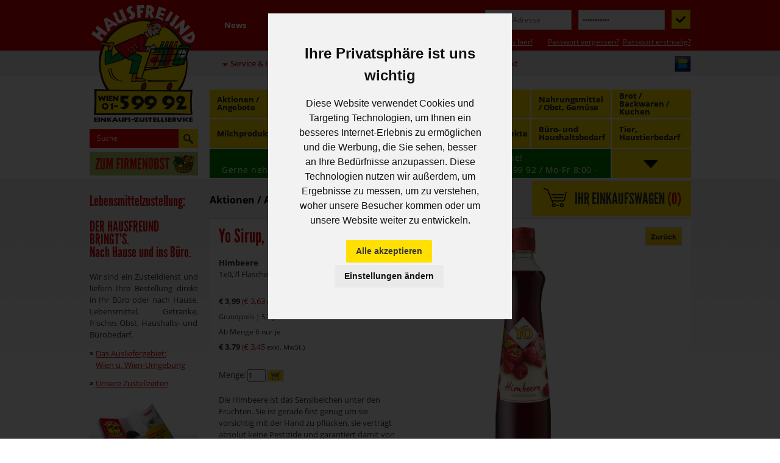

--- FILE ---
content_type: text/html; charset=UTF-8
request_url: https://www.hausfreund.at/aktion~0/aktion~0/yo-sirup-himbeere~106201.html?&page=1
body_size: 13698
content:
<!DOCTYPE html>
<html lang="de"
      xmlns:og="http://ogp.me/ns#"
      xmlns:fb="http://ogp.me/ns/fb#">
<head>
  <meta charset="utf-8"/>
  <meta http-equiv="X-UA-Compatible" content="IE=edge">

  <meta http-equiv="expires" content="0" />
  <meta http-equiv="pragma" content="no-cache" />
  <meta http-equiv="pragma" content="private" />
  <meta http-equiv="cache-control" content="no-cache">

  <title>Yo Sirup, Fruchtsirup Himbeere - Hausfreund Einkaufs-Zustellservice Wien und N&Ouml;</title>

  <!-- Mobile viewport optimisation -->
  <meta name="viewport" content="width=device-width, initial-scale=1.0">

  <meta name="author" content="OmanBros.com - TheGismo" />
  <meta name="copyright" content="(c)2007-2023 by OmanBros.com. All rights reserved." />
  <meta name="publisher" content="Hausfreund HandelsgesmbH" />
  <meta name="description" content="Yo Sirup, Fruchtsirup
Himbeere
1x0,7l Flasche PET Einweg" />
  <meta name="keywords" content=", lieferdienst, hausfreund, webshop" />

  <meta name="verify-v1" content="tSp9wtr6qHL/XHuYYUvDW5NRZTZ9iCTKFVEMLxqVmr0=" />

  <link rel="shortcut icon" href="/img/favicon.ico" />

  <meta property="og:title" content="Yo Sirup, Fruchtsirup Himbeere - Hausfreund Einkaufs-Zustellservice Wien und N&Ouml;" />
  <meta property="og:type" content="product" />
  <meta property="og:url" content="//www.hausfreund.at/aktion~0/aktion~0/yo-sirup-himbeere~106201.html?&amp;page=1" />
  <meta property="og:image" content="//www.hausfreund.at/hausfreund.at.web/files/pix/400x400/106201.jpg" />
  <meta property="og:site_name" content="Hausfreund Online Shop" />
  <meta property="og:description" content="Yo Sirup, Fruchtsirup
Himbeere
1x0,7l Flasche PET Einweg" />
  <meta property="fb:app_id" content="327249327296186" />
  <script type="text/javascript" src="/js/cookie-consent.js" charset="UTF-8"></script>
  <!-- Cookie Consent by FreePrivacyPolicy.com https://www.FreePrivacyPolicy.com -->
  <script type="text/javascript" charset="UTF-8">
    document.addEventListener('DOMContentLoaded', function () {
      cookieconsent.run({"notice_banner_type":"interstitial","consent_type":"express","palette":"light","language":"de","page_load_consent_levels":["strictly-necessary"],"notice_banner_reject_button_hide":true,"preferences_center_close_button_hide":true,"page_refresh_confirmation_buttons":false,"website_privacy_policy_url":"https://hausfreund.at/agb-dsgvo~3#datenschutz"});
    });
  </script>
  <noscript>Cookie Consent by <a href="https://www.freeprivacypolicy.com/" rel="noopener">Free Privacy Policy Generator</a></noscript>
  <!-- End Cookie Consent by FreePrivacyPolicy.com https://www.FreePrivacyPolicy.com -->
  <script type="text/plain" cookie-consent="tracking" src="/js/obs.js" charset="UTF-8"></script>
  <link href="/css/flexible-grids.css?2023092301" rel="stylesheet" type="text/css"/>
  <!--[if lte IE 7]>
  <link href="/yaml/core/iehacks.min.css" rel="stylesheet" type="text/css" />
  <![endif]-->

  <!--[if lt IE 9]>
  <link href="/css/ie8replacement.css" rel="stylesheet" type="text/css" />
  <script src="/js/html5shiv/html5shiv.js"></script>
  <![endif]-->
  <script src="/js/jquery-1.11.0.min.js"></script>
<script type="text/javascript">
var xajaxRequestUri="/common/xajax.server.php";
var xajaxDebug=false;
var xajaxStatusMessages=true;
var xajaxWaitCursor=true;
var xajaxDefinedGet=0;
var xajaxDefinedPost=1;
var xajaxLoaded=false;
function xajax_UpdateProduct(){return xajax.call("UpdateProduct", arguments, 1);}
function xajax_UpdateCartProduct(){return xajax.call("UpdateCartProduct", arguments, 1);}
function xajax_ShowCart(){return xajax.call("ShowCart", arguments, 1);}
function xajax_AddToCart(){return xajax.call("AddToCart", arguments, 1);}
function xajax_RecalculateOrder(){return xajax.call("RecalculateOrder", arguments, 1);}
	</script>
	<script type="text/javascript" src="/xajax/xajax_js/xajax.js"></script>
	<script type="text/javascript">
window.setTimeout(function () { if (!xajaxLoaded) { alert('Error: the xajax Javascript file could not be included. Perhaps the URL is incorrect?\nURL: /xajax/xajax_js/xajax.js'); } }, 6000);
	</script>
  <script src="/js/hausfreund.js?2025090300"></script>
</head>
<body onload="CheckCart('20260131093321msWZQ6dC0nkf69EtTvObfdXzSo9Ad5jNJBeU','','');">


<ul class="ym-skiplinks">
	<li><a class="ym-skip" href="#nav">Zur Navigation (Dr&uuml;cken Sie bitte Enter)</a></li>
	<li><a class="ym-skip" href="#main">Zum Inhalt (Dr&uuml;cken Sie bitte Enter)</a></li>
</ul>

<div id="scrollheader">
  <div class="wrapper">
    <ul id="scrollbar">
      <li id="scroll_cart" onclick="toggle_scroll_cart('20260131093321msWZQ6dC0nkf69EtTvObfdXzSo9Ad5jNJBeU','','');">
        <img id="scroll_cart_on" src="/img/cart_scrollicon_light.gif" title="Einkaufswagen anzeigen" alt="Einkaufswagen-Button"/>
        <img id="scroll_cart_off" src="/img/cart_scrollicon.gif" title="Einkaufswagen schlie&szlig;en" alt="Einkaufswagen-Button"/>
      </li>
      <li onclick="toggle_scroll_search();">
        <img id="scroll_search_on" src="/img/search_scrollicon_light.gif" title="Sucheingabefeld anzeigen" alt="Sucheingabefeld-Button"/>
        <img id="scroll_search_off" src="/img/search_scrollicon.gif" title="Sucheingabefeld schlie&szlig;en" alt="Sucheingabefeld-Button"/>
      </li>
      <li onclick="toggle_scroll_sortiment();">
        <img id="scroll_sortiment_on" src="/img/sortiment_scrollicon_light.gif" title="Sortiment anzeigen" alt="Sortiment-Button"/>
        <img id="scroll_sortiment_off" src="/img/sortiment_scrollicon.gif" title="Sortiment schlie&szlig;en" alt="Sortiment-Button"/>
      </li>
    </ul>

    <div id="scroll_cart_popup">
      <div class="cart_top" onclick="toggle_scroll_cart('20260131093321msWZQ6dC0nkf69EtTvObfdXzSo9Ad5jNJBeU','','');" title="Einkaufswagen schlie&szlig;en!">
        <div class="cart_header">
          <h1>IHR EINKAUFSWAGEN <span class="cart_num">(<span id="scroll_cartnum1">0</span>)</span></h1>
        </div>
      </div>
      <div class="cart_body">
        <p onclick="toggle_scroll_cart('20260131093321msWZQ6dC0nkf69EtTvObfdXzSo9Ad5jNJBeU','','');" title="Einkaufswagen schlie&szlig;en!">Sie haben <span id="scroll_cartnum2">0</span> Artikel in Ihrem Einkaufswagen!</p>
        <div id="scroll_cartcontents">
        
        </div>
      </div>
      <div class="cart_footer" onclick="toggle_scroll_cart('20260131093321msWZQ6dC0nkf69EtTvObfdXzSo9Ad5jNJBeU','','');" title="Einkaufswagen schlie&szlig;en!">
        <div>Warenwert <span class="smallest">(exkl. Leergut)</span>: &euro; <span id="scroll_cartsum">0,00</span></div>
      </div>
      <div id="scroll_cart_footer2" class="footer2height" onclick="toggle_scroll_cart('20260131093321msWZQ6dC0nkf69EtTvObfdXzSo9Ad5jNJBeU','','');" title="Einkaufswagen schlie&szlig;en!">
        <div class="links">
          <a href="/einkaufswagen.html?menu=cart" title="Einkaufswagen im Detail!">Mehr Details</a> &nbsp; &nbsp;
          <a href="/bestellung?menu=order" title="Bestellvorgang starten!">Zur Kasse</a>
          
          <div class="smallcart_underlimitdiff">Es fehlen noch <span class="blackprice" id="scrollcartunderlimitdiff">&euro; 49,00</span> bis &euro; 49,00 Mindestbestellwert!</div>
        </div>
      </div>
    </div>

    <div id="scroll_search_popup">
      <div class="content">
        <form name="searchform" method="post" action="/suche.html?menu=search">
          <label>
            <input class="search_text" type="text" name="doc_search" value="Suche"
              onfocus="if (this.value=='Suche') { this.value=''; }" onblur="if (!this.value) { this.value='Suche'; }" maxlength="80" />
          </label>
          <label>
            <input class="search_button" type="image" src="/img/zoom_search.gif" title="Suche starten" alt="Suche-Button" />
          </label>
        </form>
      </div>
    </div>

    <div id="scroll_sitemap_popup">
      <h1>Bitte w&auml;hlen Sie aus unserem Sortiment:</h1>
      <div id="sitemap_content">
        
        <div class="sitemap_item">
          <b>Getränke alkoholfrei</b>
          <ul>
            <li><a href="/getr-nke-alkoholfrei~2/mineralwasser-gesamt~5.html" title="Mineralwasser gesamt" onclick="toggle_sortiment();">Mineralwasser gesamt</a></li>
            <li><a href="/getr-nke-alkoholfrei~2/mineralwasser-mehrweg~6.html" title="Mineralwasser "Mehrweg"" onclick="toggle_sortiment();">Mineralwasser "Mehrweg"</a></li>
            <li><a href="/getr-nke-alkoholfrei~2/mineralwasser-einweg~7.html" title="Mineralwasser "Einweg"" onclick="toggle_sortiment();">Mineralwasser "Einweg"</a></li>
            <li><a href="/getr-nke-alkoholfrei~2/fruchtsaft-nektar~11.html" title="Fruchtsaft / Nektar" onclick="toggle_sortiment();">Fruchtsaft / Nektar</a></li>
            <li><a href="/getr-nke-alkoholfrei~2/fruchtsaft-0-2l-flaschen~247.html" title="Fruchtsaft 0,2l  Flaschen" onclick="toggle_sortiment();">Fruchtsaft 0,2l  Flaschen</a></li>
            <li><a href="/getr-nke-alkoholfrei~2/fruchtsaft-g-spritzt~233.html" title="Fruchtsaft g'spritzt" onclick="toggle_sortiment();">Fruchtsaft g'spritzt</a></li>
            <li><a href="/getr-nke-alkoholfrei~2/limonaden~8.html" title="Limonaden" onclick="toggle_sortiment();">Limonaden</a></li>
            <li><a href="/getr-nke-alkoholfrei~2/eistee~10.html" title="Eistee" onclick="toggle_sortiment();">Eistee</a></li>
            <li><a href="/getr-nke-alkoholfrei~2/near-water~107.html" title="Near Water" onclick="toggle_sortiment();">Near Water</a></li>
            <li><a href="/getr-nke-alkoholfrei~2/fruchtsirupe~12.html" title="Fruchtsirupe" onclick="toggle_sortiment();">Fruchtsirupe</a></li>
            <li><a href="/getr-nke-alkoholfrei~2/energydrinks~9.html" title="Energydrinks" onclick="toggle_sortiment();">Energydrinks</a></li>
            <li><a href="/getr-nke-alkoholfrei~2/eiskaffee~232.html" title="Eiskaffee" onclick="toggle_sortiment();">Eiskaffee</a></li>
            <li><a href="/getr-nke-alkoholfrei~2/milchgetr-nke~13.html" title="Milchgetränke" onclick="toggle_sortiment();">Milchgetränke</a></li>
            
          </ul>
        </div>
        
        <div class="sitemap_item">
          <b>Getränke  alkoholisch</b>
          <ul>
            <li><a href="/getr-nke-alkoholisch~3/bier-weizenbier~14.html" title="Bier / Weizenbier" onclick="toggle_sortiment();">Bier / Weizenbier</a></li>
            <li><a href="/getr-nke-alkoholisch~3/radler~245.html" title="Radler" onclick="toggle_sortiment();">Radler</a></li>
            <li><a href="/getr-nke-alkoholisch~3/bier-alkoholfrei~15.html" title="Bier Alkoholfrei" onclick="toggle_sortiment();">Bier Alkoholfrei</a></li>
            <li><a href="/getr-nke-alkoholisch~3/sekt-prosecco-champ~18.html" title="Sekt/ Prosecco/Champ." onclick="toggle_sortiment();">Sekt/ Prosecco/Champ.</a></li>
            <li><a href="/getr-nke-alkoholisch~3/wein-cider~16.html" title="Wein / Cider" onclick="toggle_sortiment();">Wein / Cider</a></li>
            <li><a href="/getr-nke-alkoholisch~3/wein-international~17.html" title="Wein / International" onclick="toggle_sortiment();">Wein / International</a></li>
            <li><a href="/getr-nke-alkoholisch~3/spirituosen-gesamt~20.html" title="Spirituosen gesamt" onclick="toggle_sortiment();">Spirituosen gesamt</a></li>
            <li><a href="/getr-nke-alkoholisch~3/wodka-vodka~22.html" title="Wodka / Vodka" onclick="toggle_sortiment();">Wodka / Vodka</a></li>
            <li><a href="/getr-nke-alkoholisch~3/br-nde-lik-re~23.html" title="Brände / Liköre" onclick="toggle_sortiment();">Brände / Liköre</a></li>
            <li><a href="/getr-nke-alkoholisch~3/whisk-e-y~21.html" title="Whisk(e)y" onclick="toggle_sortiment();">Whisk(e)y</a></li>
            
          </ul>
        </div>
        
        <div class="sitemap_item">
          <b>Kaffee / Tee</b>
          <ul>
            <li><a href="/kaffee-tee~33/kaffee-gesamt~75.html" title="Kaffee gesamt" onclick="toggle_sortiment();">Kaffee gesamt</a></li>
            <li><a href="/kaffee-tee~33/kaffee-ganze-bohne~77.html" title="Kaffee ganze Bohne" onclick="toggle_sortiment();">Kaffee ganze Bohne</a></li>
            <li><a href="/kaffee-tee~33/kaffee-gemahlen~76.html" title="Kaffee gemahlen" onclick="toggle_sortiment();">Kaffee gemahlen</a></li>
            <li><a href="/kaffee-tee~33/kaffee-kapseln-pads~79.html" title="Kaffee Kapseln / Pads" onclick="toggle_sortiment();">Kaffee Kapseln / Pads</a></li>
            <li><a href="/kaffee-tee~33/kaffee-l-skaffee-kakao~78.html" title="Kaffee-Löskaffee / Kakao" onclick="toggle_sortiment();">Kaffee-Löskaffee / Kakao</a></li>
            <li><a href="/kaffee-tee~33/tee-gesamt~80.html" title="Tee gesamt" onclick="toggle_sortiment();">Tee gesamt</a></li>
            <li><a href="/kaffee-tee~33/tee-fr-chtetee~234.html" title="Tee, Früchtetee" onclick="toggle_sortiment();">Tee, Früchtetee</a></li>
            <li><a href="/kaffee-tee~33/tee-kr-utertee~235.html" title="Tee, Kräutertee" onclick="toggle_sortiment();">Tee, Kräutertee</a></li>
            <li><a href="/kaffee-tee~33/tee-schwarz-gr-n~236.html" title="Tee, Schwarz/Grün" onclick="toggle_sortiment();">Tee, Schwarz/Grün</a></li>
            <li><a href="/kaffee-tee~33/tee-wellnesstee~237.html" title="Tee, Wellnesstee" onclick="toggle_sortiment();">Tee, Wellnesstee</a></li>
            <li><a href="/kaffee-tee~33/kaffeefilter-teefilter~82.html" title="Kaffeefilter / Teefilter" onclick="toggle_sortiment();">Kaffeefilter / Teefilter</a></li>
            
          </ul>
        </div>
        
        <div class="sitemap_item">
          <b>Nahrungsmittel / Obst, Gemüse</b>
          <ul>
            <li><a href="/nahrungsmittel-obst-gem-se~31/reis-teigwaren-beilagen~58.html" title="Reis, Teigwaren, Beilagen" onclick="toggle_sortiment();">Reis, Teigwaren, Beilagen</a></li>
            <li><a href="/nahrungsmittel-obst-gem-se~31/basisprodukte-eier~59.html" title="Basisprodukte, Eier" onclick="toggle_sortiment();">Basisprodukte, Eier</a></li>
            <li><a href="/nahrungsmittel-obst-gem-se~31/fertiggerichte-konserven~64.html" title="Fertiggerichte, Konserven" onclick="toggle_sortiment();">Fertiggerichte, Konserven</a></li>
            <li><a href="/nahrungsmittel-obst-gem-se~31/wurst-w-rstel~45.html" title="Wurst, Würstel" onclick="toggle_sortiment();">Wurst, Würstel</a></li>
            <li><a href="/nahrungsmittel-obst-gem-se~31/frischfleisch~48.html" title="Frischfleisch" onclick="toggle_sortiment();">Frischfleisch</a></li>
            <li><a href="/nahrungsmittel-obst-gem-se~31/fr-hst-ck-s-e-aufstriche~55.html" title="Frühstück, süße Aufstriche" onclick="toggle_sortiment();">Frühstück, süße Aufstriche</a></li>
            <li><a href="/nahrungsmittel-obst-gem-se~31/gem-se~26.html" title="Gemüse" onclick="toggle_sortiment();">Gemüse</a></li>
            <li><a href="/nahrungsmittel-obst-gem-se~31/obst~25.html" title="Obst" onclick="toggle_sortiment();">Obst</a></li>
            <li><a href="/nahrungsmittel-obst-gem-se~31/zucker-s-stoffe~57.html" title="Zucker, Süßstoffe" onclick="toggle_sortiment();">Zucker, Süßstoffe</a></li>
            <li><a href="/nahrungsmittel-obst-gem-se~31/gew-rze-salz~62.html" title="Gewürze, Salz" onclick="toggle_sortiment();">Gewürze, Salz</a></li>
            <li><a href="/nahrungsmittel-obst-gem-se~31/-l-essig-dressing~63.html" title="Öl, Essig, Dressing" onclick="toggle_sortiment();">Öl, Essig, Dressing</a></li>
            <li><a href="/nahrungsmittel-obst-gem-se~31/sugo-pesto-tomate~60.html" title="Sugo, Pesto, Tomate" onclick="toggle_sortiment();">Sugo, Pesto, Tomate</a></li>
            <li><a href="/nahrungsmittel-obst-gem-se~31/senf-ketchup-co~61.html" title="Senf, Ketchup & Co" onclick="toggle_sortiment();">Senf, Ketchup & Co</a></li>
            <li><a href="/nahrungsmittel-obst-gem-se~31/sauergem-se-salate~244.html" title="Sauergemüse, Salate" onclick="toggle_sortiment();">Sauergemüse, Salate</a></li>
            <li><a href="/nahrungsmittel-obst-gem-se~31/spezialit-ten-diverse~242.html" title="Spezialitäten diverse" onclick="toggle_sortiment();">Spezialitäten diverse</a></li>
            <li><a href="/nahrungsmittel-obst-gem-se~31/fisch-fischspezialit-ten~243.html" title="Fisch, Fischspezialitäten" onclick="toggle_sortiment();">Fisch, Fischspezialitäten</a></li>
            
          </ul>
        </div>
        
        <div class="sitemap_item">
          <b>Brot / Backwaren / Kuchen</b>
          <ul>
            <li><a href="/brot-backwaren-kuchen~30/brot-geb-ck-vom-b-cker~49.html" title="Brot/Gebäck vom Bäcker" onclick="toggle_sortiment();">Brot/Gebäck vom Bäcker</a></li>
            <li><a href="/brot-backwaren-kuchen~30/s-es-vom-b-cker~248.html" title="Süßes vom Bäcker" onclick="toggle_sortiment();">Süßes vom Bäcker</a></li>
            <li><a href="/brot-backwaren-kuchen~30/verpacktes-brot-toast~51.html" title="Verpacktes Brot/Toast" onclick="toggle_sortiment();">Verpacktes Brot/Toast</a></li>
            <li><a href="/brot-backwaren-kuchen~30/kuchen-strudel-s-es~52.html" title="Kuchen, Strudel, Süßes" onclick="toggle_sortiment();">Kuchen, Strudel, Süßes</a></li>
            
          </ul>
        </div>
        
        <div class="sitemap_item">
          <b>Milchprodukte</b>
          <ul>
            <li><a href="/milchprodukte~28/milch-frischmilch~39.html" title="Milch, Frischmilch" onclick="toggle_sortiment();">Milch, Frischmilch</a></li>
            <li><a href="/milchprodukte~28/milch-haltbarmilch~42.html" title="Milch, Haltbarmilch" onclick="toggle_sortiment();">Milch, Haltbarmilch</a></li>
            <li><a href="/milchprodukte~28/milchalternative-pflanzlich~275.html" title="Milchalternative, pflanzlich" onclick="toggle_sortiment();">Milchalternative, pflanzlich</a></li>
            <li><a href="/milchprodukte~28/butter-margarine~41.html" title="Butter / Margarine" onclick="toggle_sortiment();">Butter / Margarine</a></li>
            <li><a href="/milchprodukte~28/joghurt-topfen-rahm~40.html" title="Joghurt / Topfen / Rahm" onclick="toggle_sortiment();">Joghurt / Topfen / Rahm</a></li>
            <li><a href="/milchprodukte~28/k-se~37.html" title="Käse" onclick="toggle_sortiment();">Käse</a></li>
            <li><a href="/milchprodukte~28/aufstriche-frischk-se~38.html" title="Aufstriche / Frischkäse" onclick="toggle_sortiment();">Aufstriche / Frischkäse</a></li>
            <li><a href="/milchprodukte~28/pudding-snacks~43.html" title="Pudding / Snacks" onclick="toggle_sortiment();">Pudding / Snacks</a></li>
            <li><a href="/milchprodukte~28/milchgetr-nke-molke~44.html" title="Milchgetränke, Molke" onclick="toggle_sortiment();">Milchgetränke, Molke</a></li>
            
          </ul>
        </div>
        
        <div class="sitemap_item">
          <b>Tiefkühlprodukte</b>
          <ul>
            <li><a href="/tiefk-hlprodukte~110/fertiggerichte-pikant~114.html" title="Fertiggerichte pikant" onclick="toggle_sortiment();">Fertiggerichte pikant</a></li>
            <li><a href="/tiefk-hlprodukte~110/fertiggerichte-s~115.html" title="Fertiggerichte süß" onclick="toggle_sortiment();">Fertiggerichte süß</a></li>
            <li><a href="/tiefk-hlprodukte~110/pizza-baguette~112.html" title="Pizza / Baguette" onclick="toggle_sortiment();">Pizza / Baguette</a></li>
            <li><a href="/tiefk-hlprodukte~110/fisch~111.html" title="Fisch" onclick="toggle_sortiment();">Fisch</a></li>
            <li><a href="/tiefk-hlprodukte~110/obst-und-gem-se~113.html" title="Obst und Gemüse" onclick="toggle_sortiment();">Obst und Gemüse</a></li>
            <li><a href="/tiefk-hlprodukte~110/gew-rze~117.html" title="Gewürze" onclick="toggle_sortiment();">Gewürze</a></li>
            <li><a href="/tiefk-hlprodukte~110/speiseeis~116.html" title="Speiseeis" onclick="toggle_sortiment();">Speiseeis</a></li>
            
          </ul>
        </div>
        
        <div class="sitemap_item">
          <b>Süsswaren / Knabbereien</b>
          <ul>
            <li><a href="/s-sswaren-knabbereien~32/s-es-gesamt~238.html" title="Süßes gesamt" onclick="toggle_sortiment();">Süßes gesamt</a></li>
            <li><a href="/s-sswaren-knabbereien~32/kekse~68.html" title="Kekse" onclick="toggle_sortiment();">Kekse</a></li>
            <li><a href="/s-sswaren-knabbereien~32/waffelschnitten-lebkuchen~239.html" title="Waffelschnitten,Lebkuchen" onclick="toggle_sortiment();">Waffelschnitten,Lebkuchen</a></li>
            <li><a href="/s-sswaren-knabbereien~32/schoko-pralinen-dragees~240.html" title="Schoko, Pralinen, Dragees" onclick="toggle_sortiment();">Schoko, Pralinen, Dragees</a></li>
            <li><a href="/s-sswaren-knabbereien~32/tafelschokolade-naps~70.html" title="Tafelschokolade, Naps" onclick="toggle_sortiment();">Tafelschokolade, Naps</a></li>
            <li><a href="/s-sswaren-knabbereien~32/schokoriegel-m-sliriegel~69.html" title="Schokoriegel, Müsliriegel" onclick="toggle_sortiment();">Schokoriegel, Müsliriegel</a></li>
            <li><a href="/s-sswaren-knabbereien~32/frucht-kaugummi-zuckerl~71.html" title="Frucht-Kaugummi, Zuckerl" onclick="toggle_sortiment();">Frucht-Kaugummi, Zuckerl</a></li>
            <li><a href="/s-sswaren-knabbereien~32/knabbereien-salzig~73.html" title="Knabbereien, salzig" onclick="toggle_sortiment();">Knabbereien, salzig</a></li>
            <li><a href="/s-sswaren-knabbereien~32/n-sse-getrocknete-fr-chte~241.html" title="Nüsse, getrocknete Früchte" onclick="toggle_sortiment();">Nüsse, getrocknete Früchte</a></li>
            <li><a href="/s-sswaren-knabbereien~32/gro-packungen~274.html" title="Großpackungen" onclick="toggle_sortiment();">Großpackungen</a></li>
            
          </ul>
        </div>
        
        <div class="sitemap_item">
          <b>Hygieneprodukte</b>
          <ul>
            <li><a href="/hygieneprodukte~34/wc-papier-toilettenpapier~84.html" title="WC-Papier/Toilettenpapier" onclick="toggle_sortiment();">WC-Papier/Toilettenpapier</a></li>
            <li><a href="/hygieneprodukte~34/papierhandt-cher~246.html" title="Papierhandtücher" onclick="toggle_sortiment();">Papierhandtücher</a></li>
            <li><a href="/hygieneprodukte~34/k-chenrolle-taschentuch~83.html" title="Küchenrolle/Taschentuch" onclick="toggle_sortiment();">Küchenrolle/Taschentuch</a></li>
            <li><a href="/hygieneprodukte~34/seifen~86.html" title="Seifen" onclick="toggle_sortiment();">Seifen</a></li>
            <li><a href="/hygieneprodukte~34/hautpflege-zahnpflege~87.html" title="Hautpflege/Zahnpflege" onclick="toggle_sortiment();">Hautpflege/Zahnpflege</a></li>
            <li><a href="/hygieneprodukte~34/haarpflege-k-rperpflege~118.html" title="Haarpflege/Körperpflege" onclick="toggle_sortiment();">Haarpflege/Körperpflege</a></li>
            <li><a href="/hygieneprodukte~34/styling-und-zubeh-r~258.html" title="Styling und Zubehör" onclick="toggle_sortiment();">Styling und Zubehör</a></li>
            <li><a href="/hygieneprodukte~34/damenhygiene~85.html" title="Damenhygiene" onclick="toggle_sortiment();">Damenhygiene</a></li>
            <li><a href="/hygieneprodukte~34/waschmittel-w-schepflege~88.html" title="Waschmittel/Wäschepflege" onclick="toggle_sortiment();">Waschmittel/Wäschepflege</a></li>
            <li><a href="/hygieneprodukte~34/sp-lmittel-maschine-hand~89.html" title="Spülmittel Maschine/Hand" onclick="toggle_sortiment();">Spülmittel Maschine/Hand</a></li>
            <li><a href="/hygieneprodukte~34/reinigungsmittel~91.html" title="Reinigungsmittel" onclick="toggle_sortiment();">Reinigungsmittel</a></li>
            <li><a href="/hygieneprodukte~34/raumdeo-wc-deo~90.html" title="Raumdeo/WC-Deo" onclick="toggle_sortiment();">Raumdeo/WC-Deo</a></li>
            <li><a href="/hygieneprodukte~34/desinfektion-und-pr-vention~256.html" title="Desinfektion und Prävention" onclick="toggle_sortiment();">Desinfektion und Prävention</a></li>
            
          </ul>
        </div>
        
        <div class="sitemap_item">
          <b>Büro- und Haushaltsbedarf</b>
          <ul>
            <li><a href="/b-ro-und-haushaltsbedarf~36/m-lls-cke~97.html" title="Müllsäcke" onclick="toggle_sortiment();">Müllsäcke</a></li>
            <li><a href="/b-ro-und-haushaltsbedarf~36/folien-frischhalteprod~102.html" title="Folien/Frischhalteprod." onclick="toggle_sortiment();">Folien/Frischhalteprod.</a></li>
            <li><a href="/b-ro-und-haushaltsbedarf~36/servietten~98.html" title="Servietten" onclick="toggle_sortiment();">Servietten</a></li>
            <li><a href="/b-ro-und-haushaltsbedarf~36/t-cher-schw-mme~101.html" title="Tücher / Schwämme" onclick="toggle_sortiment();">Tücher / Schwämme</a></li>
            <li><a href="/b-ro-und-haushaltsbedarf~36/reinigungsger-te~105.html" title="Reinigungsgeräte" onclick="toggle_sortiment();">Reinigungsgeräte</a></li>
            <li><a href="/b-ro-und-haushaltsbedarf~36/batterien~99.html" title="Batterien" onclick="toggle_sortiment();">Batterien</a></li>
            <li><a href="/b-ro-und-haushaltsbedarf~36/einweggeschirr~104.html" title="Einweggeschirr" onclick="toggle_sortiment();">Einweggeschirr</a></li>
            <li><a href="/b-ro-und-haushaltsbedarf~36/kerzen-und-diverses~106.html" title="Kerzen und Diverses" onclick="toggle_sortiment();">Kerzen und Diverses</a></li>
            
          </ul>
        </div>
        
        <div class="sitemap_item">
          <b>Tier, Haustierbedarf</b>
          <ul>
            <li><a href="/tier-haustierbedarf~35/hund-diverses~93.html" title="Hund / Diverses" onclick="toggle_sortiment();">Hund / Diverses</a></li>
            <li><a href="/tier-haustierbedarf~35/katze-diverses~94.html" title="Katze / Diverses" onclick="toggle_sortiment();">Katze / Diverses</a></li>
            <li><a href="/tier-haustierbedarf~35/katzenstreu-diverses~95.html" title="Katzenstreu / Diverses" onclick="toggle_sortiment();">Katzenstreu / Diverses</a></li>
            
          </ul>
        </div>
        
      </div>
    </div>

  </div>
</div>

<div id="newsletter_subscription_popup">
  <div class="wrapper">
    <!-- <iframe id="frame" src=""></iframe> -->
    <div id="frame_topbar" onclick="toggle_nlsubscribe();" title="Fenster schlie&szlig;en!"></div>
  </div>
</div>
<div id="header"> <!-- header -->

  <div class="ym-wrapper">
    <div class="ym-wbox">
      <a href="/"><img src="/img/header_logo.gif" title="Zur Startseite" alt="Header-Logo" /></a>
      <div id="topmenu">
          <div class="ym-hlist">
            <ul>
              <li class=""><a href="/news~4"><div>News</div></a></li>
              <li class=""><a href="/newsletter-anmeldung~22"><div>Newsletter Anmeldung</div></a></li>
              <li class=""><a href="/vorteile~15"><div>Vorteile</div></a></li>
              <li class=""><a href="/hilfe-faq~2"><div>Hilfe/FAQ</div></a></li>
              </ul>
          </div>
      </div>
<div id="login">
  <div id="loginlabel">LOGIN:</div>
  <div class="content">
    <script>function DoPWReq() { with (document.loginform) { doc_pwreq.value=1; submit(); }}</script>
    <form name="loginform" method="post" action="/">
      <input type="hidden" name="doc_pwreq" value="0" />
      <input type="hidden" name="formtoken" value="xwZZhoAFKEUkM0qfMj44VM1r8wEDN6yTid3fOGO8Ux3I1U8M" />
      <label>
<!--      <input id="login_login" type="text" id="loginid" name="doc_login" maxlength="80" value="E-Mail Adresse"
        onfocus="if (this.value=='E-Mail Adresse') { this.value=''; }" onblur="if (!this.value) { this.value='E-Mail Adresse'; }" /> -->
        <input id="login_login" type="text" id="loginid" name="doc_login" maxlength="80" value="" placeholder="E-Mail Adresse" />
      </label>
      <label>
<!--      <input id="login_passw" type="password" id="passwid" name="doc_pw" maxlength="80" value="Passwort"
        onfocus="if (this.value=='Passwort') { this.value=''; }" onblur="if (!this.value) { this.value='Passwort'; }" /> -->
        <input id="login_passw" type="password" id="passwid" name="doc_pw" maxlength="80" value="" placeholder="&bull;&bull;&bull;&bull;&bull;&bull;&bull;&bull;&bull;&bull;&bull;" />
      </label>
      <input id="login_button" type="image" src="/img/button-login.gif" title="Zur Passworteingabe oder zusenden" alt="Login-Button" />
      <div id="login_newcustomer"><a href="/neukunde-infos-hier~18" title="Neukundeninformation!">Neukunde? Infos hier!</a></div>
      <div id="login_pwforgot"><a href="javascript:DoPWReq();" title="Passwort-Link anfordern!">Passwort vergessen?</a>&nbsp;&nbsp;<a href="javascript:DoPWReq();" title="Passwort-Link anfordern!">Passwort erstmalig?</a></div>
    </form>
  </div>
</div>
      <div id="top2menu">
          <div class="ym-hlist">
            <ul>
              <li class=" darr"><a href="/service-infos~21"><div>Service & Infos</div></a></li>
              
              <li class="menustatic tel"><div><a href="tel:+43159992" title="Hausfreund anrufen!">01 / 599 92</a></div></li>
              <li class="menustatic email"><div><a href="mailto:office@hausfreund.at?subject=Webanfrage" title="E-Mail an Hausfreund senden!">office@hausfreund.at</a></div></li>
              <li class=""><a href="/kontakt~9"><div>Kontakt</div></a></li>
              </ul>
          </div>
      </div>
      <div id="topicons"><img src="/img/bankomat.gif" title="Bezahlen vor Ort mit Bankomatkarte m&ouml;glich!" alt="Bezahlen vor Ort mit Bankomatkarte m&ouml;glich!" /></div>
      <nav id="nav">
          <div class="ym-hlist">
            <ul>
              <li class="" onmouseover="$('#sub117').show(0);" onmouseout="$('#sub117').hide(0);"><a href="/aktionen-angebote~120/getr-nke-alkoholfrei~230.html"><div>Aktionen / Angebote</div></a>
              <div id="sub117" class="subcat">
                  <ul>
                    <li class=""><a href="/aktionen-angebote~120/getr-nke-alkoholfrei~230.html"><div>Getränke  alkoholfrei</div></a></li>
                    <li class=""><a href="/aktionen-angebote~120/getr-nke-alkoholisch~227.html"><div>Getränke  alkoholisch</div></a></li>
                    <li class=""><a href="/aktionen-angebote~120/nahrungsmittel~225.html"><div>Nahrungsmittel</div></a></li>
                    <li class=""><a href="/aktionen-angebote~120/s-sses-salziges-sauer~226.html"><div>Süsses/Salziges/Sauer</div></a></li>
                    </ul>
              </div></li>
              <li class="" onmouseover="$('#sub1240554').show(0);" onmouseout="$('#sub1240554').hide(0);"><a href="/getr-nke-alkoholfrei~2/mineralwasser-gesamt~5.html"><div>Getränke alkoholfrei</div></a>
              <div id="sub1240554" class="subcat">
                  <ul>
                    <li class=""><a href="/getr-nke-alkoholfrei~2/mineralwasser-gesamt~5.html"><div>Mineralwasser gesamt</div></a></li>
                    <li class=""><a href="/getr-nke-alkoholfrei~2/mineralwasser-mehrweg~6.html"><div>Mineralwasser "Mehrweg"</div></a></li>
                    <li class=""><a href="/getr-nke-alkoholfrei~2/mineralwasser-einweg~7.html"><div>Mineralwasser "Einweg"</div></a></li>
                    <li class=""><a href="/getr-nke-alkoholfrei~2/fruchtsaft-nektar~11.html"><div>Fruchtsaft / Nektar</div></a></li>
                    <li class=""><a href="/getr-nke-alkoholfrei~2/fruchtsaft-0-2l-flaschen~247.html"><div>Fruchtsaft 0,2l  Flaschen</div></a></li>
                    <li class=""><a href="/getr-nke-alkoholfrei~2/fruchtsaft-g-spritzt~233.html"><div>Fruchtsaft g'spritzt</div></a></li>
                    <li class=""><a href="/getr-nke-alkoholfrei~2/limonaden~8.html"><div>Limonaden</div></a></li>
                    <li class=""><a href="/getr-nke-alkoholfrei~2/eistee~10.html"><div>Eistee</div></a></li>
                    <li class=""><a href="/getr-nke-alkoholfrei~2/near-water~107.html"><div>Near Water</div></a></li>
                    <li class=""><a href="/getr-nke-alkoholfrei~2/fruchtsirupe~12.html"><div>Fruchtsirupe</div></a></li>
                    <li class=""><a href="/getr-nke-alkoholfrei~2/energydrinks~9.html"><div>Energydrinks</div></a></li>
                    <li class=""><a href="/getr-nke-alkoholfrei~2/eiskaffee~232.html"><div>Eiskaffee</div></a></li>
                    <li class=""><a href="/getr-nke-alkoholfrei~2/milchgetr-nke~13.html"><div>Milchgetränke</div></a></li>
                    </ul>
              </div></li>
              <li class="" onmouseover="$('#sub1240555').show(0);" onmouseout="$('#sub1240555').hide(0);"><a href="/getr-nke-alkoholisch~3/bier-weizenbier~14.html"><div>Getränke  alkoholisch</div></a>
              <div id="sub1240555" class="subcat">
                  <ul>
                    <li class=""><a href="/getr-nke-alkoholisch~3/bier-weizenbier~14.html"><div>Bier / Weizenbier</div></a></li>
                    <li class=""><a href="/getr-nke-alkoholisch~3/radler~245.html"><div>Radler</div></a></li>
                    <li class=""><a href="/getr-nke-alkoholisch~3/bier-alkoholfrei~15.html"><div>Bier Alkoholfrei</div></a></li>
                    <li class=""><a href="/getr-nke-alkoholisch~3/sekt-prosecco-champ~18.html"><div>Sekt/ Prosecco/Champ.</div></a></li>
                    <li class=""><a href="/getr-nke-alkoholisch~3/wein-cider~16.html"><div>Wein / Cider</div></a></li>
                    <li class=""><a href="/getr-nke-alkoholisch~3/wein-international~17.html"><div>Wein / International</div></a></li>
                    <li class=""><a href="/getr-nke-alkoholisch~3/spirituosen-gesamt~20.html"><div>Spirituosen gesamt</div></a></li>
                    <li class=""><a href="/getr-nke-alkoholisch~3/wodka-vodka~22.html"><div>Wodka / Vodka</div></a></li>
                    <li class=""><a href="/getr-nke-alkoholisch~3/br-nde-lik-re~23.html"><div>Brände / Liköre</div></a></li>
                    <li class=""><a href="/getr-nke-alkoholisch~3/whisk-e-y~21.html"><div>Whisk(e)y</div></a></li>
                    </ul>
              </div></li>
              <li class="" onmouseover="$('#sub1240585').show(0);" onmouseout="$('#sub1240585').hide(0);"><a href="/kaffee-tee~33/kaffee-gesamt~75.html"><div>Kaffee / Tee</div></a>
              <div id="sub1240585" class="subcat">
                  <ul>
                    <li class=""><a href="/kaffee-tee~33/kaffee-gesamt~75.html"><div>Kaffee gesamt</div></a></li>
                    <li class=""><a href="/kaffee-tee~33/kaffee-ganze-bohne~77.html"><div>Kaffee ganze Bohne</div></a></li>
                    <li class=""><a href="/kaffee-tee~33/kaffee-gemahlen~76.html"><div>Kaffee gemahlen</div></a></li>
                    <li class=""><a href="/kaffee-tee~33/kaffee-kapseln-pads~79.html"><div>Kaffee Kapseln / Pads</div></a></li>
                    <li class=""><a href="/kaffee-tee~33/kaffee-l-skaffee-kakao~78.html"><div>Kaffee-Löskaffee / Kakao</div></a></li>
                    <li class=""><a href="/kaffee-tee~33/tee-gesamt~80.html"><div>Tee gesamt</div></a></li>
                    <li class=""><a href="/kaffee-tee~33/tee-fr-chtetee~234.html"><div>Tee, Früchtetee</div></a></li>
                    <li class=""><a href="/kaffee-tee~33/tee-kr-utertee~235.html"><div>Tee, Kräutertee</div></a></li>
                    <li class=""><a href="/kaffee-tee~33/tee-schwarz-gr-n~236.html"><div>Tee, Schwarz/Grün</div></a></li>
                    <li class=""><a href="/kaffee-tee~33/tee-wellnesstee~237.html"><div>Tee, Wellnesstee</div></a></li>
                    <li class=""><a href="/kaffee-tee~33/kaffeefilter-teefilter~82.html"><div>Kaffeefilter / Teefilter</div></a></li>
                    </ul>
              </div></li>
              <li class="" onmouseover="$('#sub1240583').show(0);" onmouseout="$('#sub1240583').hide(0);"><a href="/nahrungsmittel-obst-gem-se~31/reis-teigwaren-beilagen~58.html"><div>Nahrungsmittel / Obst, Gemüse</div></a>
              <div id="sub1240583" class="subcat">
                  <ul>
                    <li class=""><a href="/nahrungsmittel-obst-gem-se~31/reis-teigwaren-beilagen~58.html"><div>Reis, Teigwaren, Beilagen</div></a></li>
                    <li class=""><a href="/nahrungsmittel-obst-gem-se~31/basisprodukte-eier~59.html"><div>Basisprodukte, Eier</div></a></li>
                    <li class=""><a href="/nahrungsmittel-obst-gem-se~31/fertiggerichte-konserven~64.html"><div>Fertiggerichte, Konserven</div></a></li>
                    <li class=""><a href="/nahrungsmittel-obst-gem-se~31/wurst-w-rstel~45.html"><div>Wurst, Würstel</div></a></li>
                    <li class=""><a href="/nahrungsmittel-obst-gem-se~31/frischfleisch~48.html"><div>Frischfleisch</div></a></li>
                    <li class=""><a href="/nahrungsmittel-obst-gem-se~31/fr-hst-ck-s-e-aufstriche~55.html"><div>Frühstück, süße Aufstriche</div></a></li>
                    <li class=""><a href="/nahrungsmittel-obst-gem-se~31/gem-se~26.html"><div>Gemüse</div></a></li>
                    <li class=""><a href="/nahrungsmittel-obst-gem-se~31/obst~25.html"><div>Obst</div></a></li>
                    <li class=""><a href="/nahrungsmittel-obst-gem-se~31/zucker-s-stoffe~57.html"><div>Zucker, Süßstoffe</div></a></li>
                    <li class=""><a href="/nahrungsmittel-obst-gem-se~31/gew-rze-salz~62.html"><div>Gewürze, Salz</div></a></li>
                    <li class=""><a href="/nahrungsmittel-obst-gem-se~31/-l-essig-dressing~63.html"><div>Öl, Essig, Dressing</div></a></li>
                    <li class=""><a href="/nahrungsmittel-obst-gem-se~31/sugo-pesto-tomate~60.html"><div>Sugo, Pesto, Tomate</div></a></li>
                    <li class=""><a href="/nahrungsmittel-obst-gem-se~31/senf-ketchup-co~61.html"><div>Senf, Ketchup & Co</div></a></li>
                    <li class=""><a href="/nahrungsmittel-obst-gem-se~31/sauergem-se-salate~244.html"><div>Sauergemüse, Salate</div></a></li>
                    <li class=""><a href="/nahrungsmittel-obst-gem-se~31/spezialit-ten-diverse~242.html"><div>Spezialitäten diverse</div></a></li>
                    <li class=""><a href="/nahrungsmittel-obst-gem-se~31/fisch-fischspezialit-ten~243.html"><div>Fisch, Fischspezialitäten</div></a></li>
                    </ul>
              </div></li>
              <li class="" onmouseover="$('#sub1240582').show(0);" onmouseout="$('#sub1240582').hide(0);"><a href="/brot-backwaren-kuchen~30/brot-geb-ck-vom-b-cker~49.html"><div>Brot / Backwaren / Kuchen</div></a>
              <div id="sub1240582" class="subcat">
                  <ul>
                    <li class=""><a href="/brot-backwaren-kuchen~30/brot-geb-ck-vom-b-cker~49.html"><div>Brot/Gebäck vom Bäcker</div></a></li>
                    <li class=""><a href="/brot-backwaren-kuchen~30/s-es-vom-b-cker~248.html"><div>Süßes vom Bäcker</div></a></li>
                    <li class=""><a href="/brot-backwaren-kuchen~30/verpacktes-brot-toast~51.html"><div>Verpacktes Brot/Toast</div></a></li>
                    <li class=""><a href="/brot-backwaren-kuchen~30/kuchen-strudel-s-es~52.html"><div>Kuchen, Strudel, Süßes</div></a></li>
                    </ul>
              </div></li>
              <li class="" onmouseover="$('#sub1240580').show(0);" onmouseout="$('#sub1240580').hide(0);"><a href="/milchprodukte~28/milch-frischmilch~39.html"><div>Milchprodukte</div></a>
              <div id="sub1240580" class="subcat">
                  <ul>
                    <li class=""><a href="/milchprodukte~28/milch-frischmilch~39.html"><div>Milch, Frischmilch</div></a></li>
                    <li class=""><a href="/milchprodukte~28/milch-haltbarmilch~42.html"><div>Milch, Haltbarmilch</div></a></li>
                    <li class=""><a href="/milchprodukte~28/milchalternative-pflanzlich~275.html"><div>Milchalternative, pflanzlich</div></a></li>
                    <li class=""><a href="/milchprodukte~28/butter-margarine~41.html"><div>Butter / Margarine</div></a></li>
                    <li class=""><a href="/milchprodukte~28/joghurt-topfen-rahm~40.html"><div>Joghurt / Topfen / Rahm</div></a></li>
                    <li class=""><a href="/milchprodukte~28/k-se~37.html"><div>Käse</div></a></li>
                    <li class=""><a href="/milchprodukte~28/aufstriche-frischk-se~38.html"><div>Aufstriche / Frischkäse</div></a></li>
                    <li class=""><a href="/milchprodukte~28/pudding-snacks~43.html"><div>Pudding / Snacks</div></a></li>
                    <li class=""><a href="/milchprodukte~28/milchgetr-nke-molke~44.html"><div>Milchgetränke, Molke</div></a></li>
                    </ul>
              </div></li>
              <li class="" onmouseover="$('#sub1240661').show(0);" onmouseout="$('#sub1240661').hide(0);"><a href="/tiefk-hlprodukte~110/fertiggerichte-pikant~114.html"><div>Tiefkühlprodukte</div></a>
              <div id="sub1240661" class="subcat">
                  <ul>
                    <li class=""><a href="/tiefk-hlprodukte~110/fertiggerichte-pikant~114.html"><div>Fertiggerichte pikant</div></a></li>
                    <li class=""><a href="/tiefk-hlprodukte~110/fertiggerichte-s~115.html"><div>Fertiggerichte süß</div></a></li>
                    <li class=""><a href="/tiefk-hlprodukte~110/pizza-baguette~112.html"><div>Pizza / Baguette</div></a></li>
                    <li class=""><a href="/tiefk-hlprodukte~110/fisch~111.html"><div>Fisch</div></a></li>
                    <li class=""><a href="/tiefk-hlprodukte~110/obst-und-gem-se~113.html"><div>Obst und Gemüse</div></a></li>
                    <li class=""><a href="/tiefk-hlprodukte~110/gew-rze~117.html"><div>Gewürze</div></a></li>
                    <li class=""><a href="/tiefk-hlprodukte~110/speiseeis~116.html"><div>Speiseeis</div></a></li>
                    </ul>
              </div></li>
              <li class="" onmouseover="$('#sub1240584').show(0);" onmouseout="$('#sub1240584').hide(0);"><a href="/s-sswaren-knabbereien~32/s-es-gesamt~238.html"><div>Süsswaren / Knabbereien</div></a>
              <div id="sub1240584" class="subcat">
                  <ul>
                    <li class=""><a href="/s-sswaren-knabbereien~32/s-es-gesamt~238.html"><div>Süßes gesamt</div></a></li>
                    <li class=""><a href="/s-sswaren-knabbereien~32/kekse~68.html"><div>Kekse</div></a></li>
                    <li class=""><a href="/s-sswaren-knabbereien~32/waffelschnitten-lebkuchen~239.html"><div>Waffelschnitten,Lebkuchen</div></a></li>
                    <li class=""><a href="/s-sswaren-knabbereien~32/schoko-pralinen-dragees~240.html"><div>Schoko, Pralinen, Dragees</div></a></li>
                    <li class=""><a href="/s-sswaren-knabbereien~32/tafelschokolade-naps~70.html"><div>Tafelschokolade, Naps</div></a></li>
                    <li class=""><a href="/s-sswaren-knabbereien~32/schokoriegel-m-sliriegel~69.html"><div>Schokoriegel, Müsliriegel</div></a></li>
                    <li class=""><a href="/s-sswaren-knabbereien~32/frucht-kaugummi-zuckerl~71.html"><div>Frucht-Kaugummi, Zuckerl</div></a></li>
                    <li class=""><a href="/s-sswaren-knabbereien~32/knabbereien-salzig~73.html"><div>Knabbereien, salzig</div></a></li>
                    <li class=""><a href="/s-sswaren-knabbereien~32/n-sse-getrocknete-fr-chte~241.html"><div>Nüsse, getrocknete Früchte</div></a></li>
                    <li class=""><a href="/s-sswaren-knabbereien~32/gro-packungen~274.html"><div>Großpackungen</div></a></li>
                    </ul>
              </div></li>
              <li class="" onmouseover="$('#sub1240586').show(0);" onmouseout="$('#sub1240586').hide(0);"><a href="/hygieneprodukte~34/wc-papier-toilettenpapier~84.html"><div>Hygieneprodukte</div></a>
              <div id="sub1240586" class="subcat">
                  <ul>
                    <li class=""><a href="/hygieneprodukte~34/wc-papier-toilettenpapier~84.html"><div>WC-Papier/Toilettenpapier</div></a></li>
                    <li class=""><a href="/hygieneprodukte~34/papierhandt-cher~246.html"><div>Papierhandtücher</div></a></li>
                    <li class=""><a href="/hygieneprodukte~34/k-chenrolle-taschentuch~83.html"><div>Küchenrolle/Taschentuch</div></a></li>
                    <li class=""><a href="/hygieneprodukte~34/seifen~86.html"><div>Seifen</div></a></li>
                    <li class=""><a href="/hygieneprodukte~34/hautpflege-zahnpflege~87.html"><div>Hautpflege/Zahnpflege</div></a></li>
                    <li class=""><a href="/hygieneprodukte~34/haarpflege-k-rperpflege~118.html"><div>Haarpflege/Körperpflege</div></a></li>
                    <li class=""><a href="/hygieneprodukte~34/styling-und-zubeh-r~258.html"><div>Styling und Zubehör</div></a></li>
                    <li class=""><a href="/hygieneprodukte~34/damenhygiene~85.html"><div>Damenhygiene</div></a></li>
                    <li class=""><a href="/hygieneprodukte~34/waschmittel-w-schepflege~88.html"><div>Waschmittel/Wäschepflege</div></a></li>
                    <li class=""><a href="/hygieneprodukte~34/sp-lmittel-maschine-hand~89.html"><div>Spülmittel Maschine/Hand</div></a></li>
                    <li class=""><a href="/hygieneprodukte~34/reinigungsmittel~91.html"><div>Reinigungsmittel</div></a></li>
                    <li class=""><a href="/hygieneprodukte~34/raumdeo-wc-deo~90.html"><div>Raumdeo/WC-Deo</div></a></li>
                    <li class=""><a href="/hygieneprodukte~34/desinfektion-und-pr-vention~256.html"><div>Desinfektion und Prävention</div></a></li>
                    </ul>
              </div></li>
              <li class="" onmouseover="$('#sub1240588').show(0);" onmouseout="$('#sub1240588').hide(0);"><a href="/b-ro-und-haushaltsbedarf~36/m-lls-cke~97.html"><div>Büro- und Haushaltsbedarf</div></a>
              <div id="sub1240588" class="subcat">
                  <ul>
                    <li class=""><a href="/b-ro-und-haushaltsbedarf~36/m-lls-cke~97.html"><div>Müllsäcke</div></a></li>
                    <li class=""><a href="/b-ro-und-haushaltsbedarf~36/folien-frischhalteprod~102.html"><div>Folien/Frischhalteprod.</div></a></li>
                    <li class=""><a href="/b-ro-und-haushaltsbedarf~36/servietten~98.html"><div>Servietten</div></a></li>
                    <li class=""><a href="/b-ro-und-haushaltsbedarf~36/t-cher-schw-mme~101.html"><div>Tücher / Schwämme</div></a></li>
                    <li class=""><a href="/b-ro-und-haushaltsbedarf~36/reinigungsger-te~105.html"><div>Reinigungsgeräte</div></a></li>
                    <li class=""><a href="/b-ro-und-haushaltsbedarf~36/batterien~99.html"><div>Batterien</div></a></li>
                    <li class=""><a href="/b-ro-und-haushaltsbedarf~36/einweggeschirr~104.html"><div>Einweggeschirr</div></a></li>
                    <li class=""><a href="/b-ro-und-haushaltsbedarf~36/kerzen-und-diverses~106.html"><div>Kerzen und Diverses</div></a></li>
                    </ul>
              </div></li>
              <li class="" onmouseover="$('#sub1240587').show(0);" onmouseout="$('#sub1240587').hide(0);"><a href="/tier-haustierbedarf~35/hund-diverses~93.html"><div>Tier, Haustierbedarf</div></a>
              <div id="sub1240587" class="subcat">
                  <ul>
                    <li class=""><a href="/tier-haustierbedarf~35/hund-diverses~93.html"><div>Hund / Diverses</div></a></li>
                    <li class=""><a href="/tier-haustierbedarf~35/katze-diverses~94.html"><div>Katze / Diverses</div></a></li>
                    <li class=""><a href="/tier-haustierbedarf~35/katzenstreu-diverses~95.html"><div>Katzenstreu / Diverses</div></a></li>
                    </ul>
              </div></li>
              </ul>
            <ul id="sortiment">
              <li id="sortiment_on" onclick="toggle_sortiment();"><img src="/img/sortiment.gif" title="Sortiment anzeigen" alt="Sortiment-Button"/></li>
              <li id="sortiment_off" onclick="toggle_sortiment();"><img src="/img/sortiment_up.gif" title="Sortiment schlie&szlig;en" alt="Sortiment-Button"/></li>
            </ul>
          </div>
      </nav>
<div id="searchtop">
  <div class="content">
    <form name="searchform" method="post" action="/suche.html?menu=search">
      <label>
        <input class="search_text" type="text" name="doc_search" value="Suche"
          onfocus="if (this.value=='Suche') { this.value=''; }" onblur="if (!this.value) { this.value='Suche'; }" maxlength="80" />
      </label>
      <label>
        <input class="search_button" type="image" src="/img/zoom_search.gif" title="Suche starten" alt="Suche-Button" />
      </label>
    </form>
  </div>
</div>
      <div id="bannerlefttop"><a href="https://www.obstkorb.at" target="_blank" title="weiter zu www.obstkorb.at..."><img src="/img/Hausfreund Banner Firmenobst2.jpg" alt="weiter zu www.obstkorb.at..." /></a></div>
      <div id="additional_text">Wir haben freie und zeitnahe Liefertermine f&uuml;r Sie!<br />Gerne nehmen wir Ihre <b>BESTELLUNG</b> auch <b>TELEFONISCH</b> auf: 01 599 92 / Mo-Fr 8:00 - 16:30</div>
    </div>
  </div>
</div> <!-- header -->
<div id="main"> <!-- main -->
  <div class="ym-wrapper">
    <div class="ym-wbox">
<!--      <p style="font-size: 18px; max-width: 700px; color: red"><strong>
        Wir haben freie und zeitnahe Liefertermine für Sie!
      </strong></p> -->
      <div class="ym-grid linearize-level-1"> <!-- section -->
        <div class="ym-g20 ym-gl"> <!-- aside -->
          <div class="ym-gbox-left ym-clearfix">
<div id="startpage_text"><h2>Lebensmittelzustellung:<br /><br />DER HAUSFREUND BRINGT'S.<br />Nach Hause und ins B&uuml;ro.</h2>
<p style="text-align: justify;">Wir sind ein Zustelldienst und liefern Ihre Bestellung direkt in Ihr B&uuml;ro oder nach Hause. Lebensmittel, Getr&auml;nke, frisches Obst, Haushalts- und B&uuml;robedarf.</p>
<p><a title="Mehr Informationen zu unserem Ausliefergebiet!" href="../../hilfe-faq~2#wohin" target="_self">Das Ausliefergebiet:<br />Wien u. Wien-Umgebung</a></p>
<p><a title="Hier erfahren Sie mehr &uuml;ber unsere Zustellzeiten!" href="../../hilfe-faq~2#wann" target="_self">Unsere Zustellzeiten</a></p></div>

            <div id="catalog_teaser">
              
              <p><a class="catalog_icon" href="/katalog-online" target="_blank"><img
                src="/files/catalog/00001.png" title="Der Online Katalog!" alt="Der Online Katalog!"></img></a></p>
              <p><a href="/katalog-online" target="_blank"
                title="Der Online Katalog!" alt="Der Online Katalog!">Der Online Katalog!</a><br /><a
                href="/katalogbestellung~19"
                title="Katalog-Bestellung!" alt="Katalog-Bestellung!">Katalog-Bestellung!</a></p>
              
              <p><a class="catalog_icon" href="/files/catalog/00003-1.pdf" target="_blank"><img
                src="/files/catalog/00003.png" title="Informationen zu Einweg-Pfand (PDF)" alt="Informationen zu Einweg-Pfand (PDF)"></img></a></p>
              <p><a href="/files/catalog/00003-1.pdf" target="_blank"
                title="Informationen zu Einweg-Pfand (PDF)" alt="Informationen zu Einweg-Pfand (PDF)">Informationen zu Einweg-Pfand (PDF)</a></p>
              
            </div>
<!--            <div class="teaser">
              <h1>HAPPY HOUR!</h1>
              <p>Jeweils von Montag bis Freitag - zwischen 17:00 und 22:00 Uhr ist die Zustellung gratis!</p>
            </div> -->
          </div>
        </div> <!-- aside -->
          <div id="topheadline_label"><h1>Aktionen / Angebote</h1></div>
          

        <div class="ym-g80 ym-gr content"> <!-- article -->
          <div id="sitemap_popup">
  <h1>Bitte w&auml;hlen Sie aus unserem Sortiment:</h1>
  <div id="sitemap_content_popup">

    <div class="sitemap_item">
      <b>Getränke alkoholfrei</b>
      <ul>
<li><a href="/getr-nke-alkoholfrei~2/mineralwasser-gesamt~5.html" title="Mineralwasser gesamt" onclick="toggle_sortiment();">Mineralwasser gesamt</a></li>
<li><a href="/getr-nke-alkoholfrei~2/mineralwasser-mehrweg~6.html" title="Mineralwasser "Mehrweg"" onclick="toggle_sortiment();">Mineralwasser "Mehrweg"</a></li>
<li><a href="/getr-nke-alkoholfrei~2/mineralwasser-einweg~7.html" title="Mineralwasser "Einweg"" onclick="toggle_sortiment();">Mineralwasser "Einweg"</a></li>
<li><a href="/getr-nke-alkoholfrei~2/fruchtsaft-nektar~11.html" title="Fruchtsaft / Nektar" onclick="toggle_sortiment();">Fruchtsaft / Nektar</a></li>
<li><a href="/getr-nke-alkoholfrei~2/fruchtsaft-0-2l-flaschen~247.html" title="Fruchtsaft 0,2l  Flaschen" onclick="toggle_sortiment();">Fruchtsaft 0,2l  Flaschen</a></li>
<li><a href="/getr-nke-alkoholfrei~2/fruchtsaft-g-spritzt~233.html" title="Fruchtsaft g'spritzt" onclick="toggle_sortiment();">Fruchtsaft g'spritzt</a></li>
<li><a href="/getr-nke-alkoholfrei~2/limonaden~8.html" title="Limonaden" onclick="toggle_sortiment();">Limonaden</a></li>
<li><a href="/getr-nke-alkoholfrei~2/eistee~10.html" title="Eistee" onclick="toggle_sortiment();">Eistee</a></li>
<li><a href="/getr-nke-alkoholfrei~2/near-water~107.html" title="Near Water" onclick="toggle_sortiment();">Near Water</a></li>
<li><a href="/getr-nke-alkoholfrei~2/fruchtsirupe~12.html" title="Fruchtsirupe" onclick="toggle_sortiment();">Fruchtsirupe</a></li>
<li><a href="/getr-nke-alkoholfrei~2/energydrinks~9.html" title="Energydrinks" onclick="toggle_sortiment();">Energydrinks</a></li>
<li><a href="/getr-nke-alkoholfrei~2/eiskaffee~232.html" title="Eiskaffee" onclick="toggle_sortiment();">Eiskaffee</a></li>
<li><a href="/getr-nke-alkoholfrei~2/milchgetr-nke~13.html" title="Milchgetränke" onclick="toggle_sortiment();">Milchgetränke</a></li>
      </ul>
    </div>

    <div class="sitemap_item">
      <b>Getränke  alkoholisch</b>
      <ul>
<li><a href="/getr-nke-alkoholisch~3/bier-weizenbier~14.html" title="Bier / Weizenbier" onclick="toggle_sortiment();">Bier / Weizenbier</a></li>
<li><a href="/getr-nke-alkoholisch~3/radler~245.html" title="Radler" onclick="toggle_sortiment();">Radler</a></li>
<li><a href="/getr-nke-alkoholisch~3/bier-alkoholfrei~15.html" title="Bier Alkoholfrei" onclick="toggle_sortiment();">Bier Alkoholfrei</a></li>
<li><a href="/getr-nke-alkoholisch~3/sekt-prosecco-champ~18.html" title="Sekt/ Prosecco/Champ." onclick="toggle_sortiment();">Sekt/ Prosecco/Champ.</a></li>
<li><a href="/getr-nke-alkoholisch~3/wein-cider~16.html" title="Wein / Cider" onclick="toggle_sortiment();">Wein / Cider</a></li>
<li><a href="/getr-nke-alkoholisch~3/wein-international~17.html" title="Wein / International" onclick="toggle_sortiment();">Wein / International</a></li>
<li><a href="/getr-nke-alkoholisch~3/spirituosen-gesamt~20.html" title="Spirituosen gesamt" onclick="toggle_sortiment();">Spirituosen gesamt</a></li>
<li><a href="/getr-nke-alkoholisch~3/wodka-vodka~22.html" title="Wodka / Vodka" onclick="toggle_sortiment();">Wodka / Vodka</a></li>
<li><a href="/getr-nke-alkoholisch~3/br-nde-lik-re~23.html" title="Brände / Liköre" onclick="toggle_sortiment();">Brände / Liköre</a></li>
<li><a href="/getr-nke-alkoholisch~3/whisk-e-y~21.html" title="Whisk(e)y" onclick="toggle_sortiment();">Whisk(e)y</a></li>
      </ul>
    </div>

    <div class="sitemap_item">
      <b>Kaffee / Tee</b>
      <ul>
<li><a href="/kaffee-tee~33/kaffee-gesamt~75.html" title="Kaffee gesamt" onclick="toggle_sortiment();">Kaffee gesamt</a></li>
<li><a href="/kaffee-tee~33/kaffee-ganze-bohne~77.html" title="Kaffee ganze Bohne" onclick="toggle_sortiment();">Kaffee ganze Bohne</a></li>
<li><a href="/kaffee-tee~33/kaffee-gemahlen~76.html" title="Kaffee gemahlen" onclick="toggle_sortiment();">Kaffee gemahlen</a></li>
<li><a href="/kaffee-tee~33/kaffee-kapseln-pads~79.html" title="Kaffee Kapseln / Pads" onclick="toggle_sortiment();">Kaffee Kapseln / Pads</a></li>
<li><a href="/kaffee-tee~33/kaffee-l-skaffee-kakao~78.html" title="Kaffee-Löskaffee / Kakao" onclick="toggle_sortiment();">Kaffee-Löskaffee / Kakao</a></li>
<li><a href="/kaffee-tee~33/tee-gesamt~80.html" title="Tee gesamt" onclick="toggle_sortiment();">Tee gesamt</a></li>
<li><a href="/kaffee-tee~33/tee-fr-chtetee~234.html" title="Tee, Früchtetee" onclick="toggle_sortiment();">Tee, Früchtetee</a></li>
<li><a href="/kaffee-tee~33/tee-kr-utertee~235.html" title="Tee, Kräutertee" onclick="toggle_sortiment();">Tee, Kräutertee</a></li>
<li><a href="/kaffee-tee~33/tee-schwarz-gr-n~236.html" title="Tee, Schwarz/Grün" onclick="toggle_sortiment();">Tee, Schwarz/Grün</a></li>
<li><a href="/kaffee-tee~33/tee-wellnesstee~237.html" title="Tee, Wellnesstee" onclick="toggle_sortiment();">Tee, Wellnesstee</a></li>
<li><a href="/kaffee-tee~33/kaffeefilter-teefilter~82.html" title="Kaffeefilter / Teefilter" onclick="toggle_sortiment();">Kaffeefilter / Teefilter</a></li>
      </ul>
    </div>

    <div class="sitemap_item">
      <b>Nahrungsmittel / Obst, Gemüse</b>
      <ul>
<li><a href="/nahrungsmittel-obst-gem-se~31/reis-teigwaren-beilagen~58.html" title="Reis, Teigwaren, Beilagen" onclick="toggle_sortiment();">Reis, Teigwaren, Beilagen</a></li>
<li><a href="/nahrungsmittel-obst-gem-se~31/basisprodukte-eier~59.html" title="Basisprodukte, Eier" onclick="toggle_sortiment();">Basisprodukte, Eier</a></li>
<li><a href="/nahrungsmittel-obst-gem-se~31/fertiggerichte-konserven~64.html" title="Fertiggerichte, Konserven" onclick="toggle_sortiment();">Fertiggerichte, Konserven</a></li>
<li><a href="/nahrungsmittel-obst-gem-se~31/wurst-w-rstel~45.html" title="Wurst, Würstel" onclick="toggle_sortiment();">Wurst, Würstel</a></li>
<li><a href="/nahrungsmittel-obst-gem-se~31/frischfleisch~48.html" title="Frischfleisch" onclick="toggle_sortiment();">Frischfleisch</a></li>
<li><a href="/nahrungsmittel-obst-gem-se~31/fr-hst-ck-s-e-aufstriche~55.html" title="Frühstück, süße Aufstriche" onclick="toggle_sortiment();">Frühstück, süße Aufstriche</a></li>
<li><a href="/nahrungsmittel-obst-gem-se~31/gem-se~26.html" title="Gemüse" onclick="toggle_sortiment();">Gemüse</a></li>
<li><a href="/nahrungsmittel-obst-gem-se~31/obst~25.html" title="Obst" onclick="toggle_sortiment();">Obst</a></li>
<li><a href="/nahrungsmittel-obst-gem-se~31/zucker-s-stoffe~57.html" title="Zucker, Süßstoffe" onclick="toggle_sortiment();">Zucker, Süßstoffe</a></li>
<li><a href="/nahrungsmittel-obst-gem-se~31/gew-rze-salz~62.html" title="Gewürze, Salz" onclick="toggle_sortiment();">Gewürze, Salz</a></li>
<li><a href="/nahrungsmittel-obst-gem-se~31/-l-essig-dressing~63.html" title="Öl, Essig, Dressing" onclick="toggle_sortiment();">Öl, Essig, Dressing</a></li>
<li><a href="/nahrungsmittel-obst-gem-se~31/sugo-pesto-tomate~60.html" title="Sugo, Pesto, Tomate" onclick="toggle_sortiment();">Sugo, Pesto, Tomate</a></li>
<li><a href="/nahrungsmittel-obst-gem-se~31/senf-ketchup-co~61.html" title="Senf, Ketchup & Co" onclick="toggle_sortiment();">Senf, Ketchup & Co</a></li>
<li><a href="/nahrungsmittel-obst-gem-se~31/sauergem-se-salate~244.html" title="Sauergemüse, Salate" onclick="toggle_sortiment();">Sauergemüse, Salate</a></li>
<li><a href="/nahrungsmittel-obst-gem-se~31/spezialit-ten-diverse~242.html" title="Spezialitäten diverse" onclick="toggle_sortiment();">Spezialitäten diverse</a></li>
<li><a href="/nahrungsmittel-obst-gem-se~31/fisch-fischspezialit-ten~243.html" title="Fisch, Fischspezialitäten" onclick="toggle_sortiment();">Fisch, Fischspezialitäten</a></li>
      </ul>
    </div>

    <div class="sitemap_item">
      <b>Brot / Backwaren / Kuchen</b>
      <ul>
<li><a href="/brot-backwaren-kuchen~30/brot-geb-ck-vom-b-cker~49.html" title="Brot/Gebäck vom Bäcker" onclick="toggle_sortiment();">Brot/Gebäck vom Bäcker</a></li>
<li><a href="/brot-backwaren-kuchen~30/s-es-vom-b-cker~248.html" title="Süßes vom Bäcker" onclick="toggle_sortiment();">Süßes vom Bäcker</a></li>
<li><a href="/brot-backwaren-kuchen~30/verpacktes-brot-toast~51.html" title="Verpacktes Brot/Toast" onclick="toggle_sortiment();">Verpacktes Brot/Toast</a></li>
<li><a href="/brot-backwaren-kuchen~30/kuchen-strudel-s-es~52.html" title="Kuchen, Strudel, Süßes" onclick="toggle_sortiment();">Kuchen, Strudel, Süßes</a></li>
      </ul>
    </div>

    <div class="sitemap_item">
      <b>Milchprodukte</b>
      <ul>
<li><a href="/milchprodukte~28/milch-frischmilch~39.html" title="Milch, Frischmilch" onclick="toggle_sortiment();">Milch, Frischmilch</a></li>
<li><a href="/milchprodukte~28/milch-haltbarmilch~42.html" title="Milch, Haltbarmilch" onclick="toggle_sortiment();">Milch, Haltbarmilch</a></li>
<li><a href="/milchprodukte~28/milchalternative-pflanzlich~275.html" title="Milchalternative, pflanzlich" onclick="toggle_sortiment();">Milchalternative, pflanzlich</a></li>
<li><a href="/milchprodukte~28/butter-margarine~41.html" title="Butter / Margarine" onclick="toggle_sortiment();">Butter / Margarine</a></li>
<li><a href="/milchprodukte~28/joghurt-topfen-rahm~40.html" title="Joghurt / Topfen / Rahm" onclick="toggle_sortiment();">Joghurt / Topfen / Rahm</a></li>
<li><a href="/milchprodukte~28/k-se~37.html" title="Käse" onclick="toggle_sortiment();">Käse</a></li>
<li><a href="/milchprodukte~28/aufstriche-frischk-se~38.html" title="Aufstriche / Frischkäse" onclick="toggle_sortiment();">Aufstriche / Frischkäse</a></li>
<li><a href="/milchprodukte~28/pudding-snacks~43.html" title="Pudding / Snacks" onclick="toggle_sortiment();">Pudding / Snacks</a></li>
<li><a href="/milchprodukte~28/milchgetr-nke-molke~44.html" title="Milchgetränke, Molke" onclick="toggle_sortiment();">Milchgetränke, Molke</a></li>
      </ul>
    </div>

    <div class="sitemap_item">
      <b>Tiefkühlprodukte</b>
      <ul>
<li><a href="/tiefk-hlprodukte~110/fertiggerichte-pikant~114.html" title="Fertiggerichte pikant" onclick="toggle_sortiment();">Fertiggerichte pikant</a></li>
<li><a href="/tiefk-hlprodukte~110/fertiggerichte-s~115.html" title="Fertiggerichte süß" onclick="toggle_sortiment();">Fertiggerichte süß</a></li>
<li><a href="/tiefk-hlprodukte~110/pizza-baguette~112.html" title="Pizza / Baguette" onclick="toggle_sortiment();">Pizza / Baguette</a></li>
<li><a href="/tiefk-hlprodukte~110/fisch~111.html" title="Fisch" onclick="toggle_sortiment();">Fisch</a></li>
<li><a href="/tiefk-hlprodukte~110/obst-und-gem-se~113.html" title="Obst und Gemüse" onclick="toggle_sortiment();">Obst und Gemüse</a></li>
<li><a href="/tiefk-hlprodukte~110/gew-rze~117.html" title="Gewürze" onclick="toggle_sortiment();">Gewürze</a></li>
<li><a href="/tiefk-hlprodukte~110/speiseeis~116.html" title="Speiseeis" onclick="toggle_sortiment();">Speiseeis</a></li>
      </ul>
    </div>

    <div class="sitemap_item">
      <b>Süsswaren / Knabbereien</b>
      <ul>
<li><a href="/s-sswaren-knabbereien~32/s-es-gesamt~238.html" title="Süßes gesamt" onclick="toggle_sortiment();">Süßes gesamt</a></li>
<li><a href="/s-sswaren-knabbereien~32/kekse~68.html" title="Kekse" onclick="toggle_sortiment();">Kekse</a></li>
<li><a href="/s-sswaren-knabbereien~32/waffelschnitten-lebkuchen~239.html" title="Waffelschnitten,Lebkuchen" onclick="toggle_sortiment();">Waffelschnitten,Lebkuchen</a></li>
<li><a href="/s-sswaren-knabbereien~32/schoko-pralinen-dragees~240.html" title="Schoko, Pralinen, Dragees" onclick="toggle_sortiment();">Schoko, Pralinen, Dragees</a></li>
<li><a href="/s-sswaren-knabbereien~32/tafelschokolade-naps~70.html" title="Tafelschokolade, Naps" onclick="toggle_sortiment();">Tafelschokolade, Naps</a></li>
<li><a href="/s-sswaren-knabbereien~32/schokoriegel-m-sliriegel~69.html" title="Schokoriegel, Müsliriegel" onclick="toggle_sortiment();">Schokoriegel, Müsliriegel</a></li>
<li><a href="/s-sswaren-knabbereien~32/frucht-kaugummi-zuckerl~71.html" title="Frucht-Kaugummi, Zuckerl" onclick="toggle_sortiment();">Frucht-Kaugummi, Zuckerl</a></li>
<li><a href="/s-sswaren-knabbereien~32/knabbereien-salzig~73.html" title="Knabbereien, salzig" onclick="toggle_sortiment();">Knabbereien, salzig</a></li>
<li><a href="/s-sswaren-knabbereien~32/n-sse-getrocknete-fr-chte~241.html" title="Nüsse, getrocknete Früchte" onclick="toggle_sortiment();">Nüsse, getrocknete Früchte</a></li>
<li><a href="/s-sswaren-knabbereien~32/gro-packungen~274.html" title="Großpackungen" onclick="toggle_sortiment();">Großpackungen</a></li>
      </ul>
    </div>

    <div class="sitemap_item">
      <b>Hygieneprodukte</b>
      <ul>
<li><a href="/hygieneprodukte~34/wc-papier-toilettenpapier~84.html" title="WC-Papier/Toilettenpapier" onclick="toggle_sortiment();">WC-Papier/Toilettenpapier</a></li>
<li><a href="/hygieneprodukte~34/papierhandt-cher~246.html" title="Papierhandtücher" onclick="toggle_sortiment();">Papierhandtücher</a></li>
<li><a href="/hygieneprodukte~34/k-chenrolle-taschentuch~83.html" title="Küchenrolle/Taschentuch" onclick="toggle_sortiment();">Küchenrolle/Taschentuch</a></li>
<li><a href="/hygieneprodukte~34/seifen~86.html" title="Seifen" onclick="toggle_sortiment();">Seifen</a></li>
<li><a href="/hygieneprodukte~34/hautpflege-zahnpflege~87.html" title="Hautpflege/Zahnpflege" onclick="toggle_sortiment();">Hautpflege/Zahnpflege</a></li>
<li><a href="/hygieneprodukte~34/haarpflege-k-rperpflege~118.html" title="Haarpflege/Körperpflege" onclick="toggle_sortiment();">Haarpflege/Körperpflege</a></li>
<li><a href="/hygieneprodukte~34/styling-und-zubeh-r~258.html" title="Styling und Zubehör" onclick="toggle_sortiment();">Styling und Zubehör</a></li>
<li><a href="/hygieneprodukte~34/damenhygiene~85.html" title="Damenhygiene" onclick="toggle_sortiment();">Damenhygiene</a></li>
<li><a href="/hygieneprodukte~34/waschmittel-w-schepflege~88.html" title="Waschmittel/Wäschepflege" onclick="toggle_sortiment();">Waschmittel/Wäschepflege</a></li>
<li><a href="/hygieneprodukte~34/sp-lmittel-maschine-hand~89.html" title="Spülmittel Maschine/Hand" onclick="toggle_sortiment();">Spülmittel Maschine/Hand</a></li>
<li><a href="/hygieneprodukte~34/reinigungsmittel~91.html" title="Reinigungsmittel" onclick="toggle_sortiment();">Reinigungsmittel</a></li>
<li><a href="/hygieneprodukte~34/raumdeo-wc-deo~90.html" title="Raumdeo/WC-Deo" onclick="toggle_sortiment();">Raumdeo/WC-Deo</a></li>
<li><a href="/hygieneprodukte~34/desinfektion-und-pr-vention~256.html" title="Desinfektion und Prävention" onclick="toggle_sortiment();">Desinfektion und Prävention</a></li>
      </ul>
    </div>

    <div class="sitemap_item">
      <b>Büro- und Haushaltsbedarf</b>
      <ul>
<li><a href="/b-ro-und-haushaltsbedarf~36/m-lls-cke~97.html" title="Müllsäcke" onclick="toggle_sortiment();">Müllsäcke</a></li>
<li><a href="/b-ro-und-haushaltsbedarf~36/folien-frischhalteprod~102.html" title="Folien/Frischhalteprod." onclick="toggle_sortiment();">Folien/Frischhalteprod.</a></li>
<li><a href="/b-ro-und-haushaltsbedarf~36/servietten~98.html" title="Servietten" onclick="toggle_sortiment();">Servietten</a></li>
<li><a href="/b-ro-und-haushaltsbedarf~36/t-cher-schw-mme~101.html" title="Tücher / Schwämme" onclick="toggle_sortiment();">Tücher / Schwämme</a></li>
<li><a href="/b-ro-und-haushaltsbedarf~36/reinigungsger-te~105.html" title="Reinigungsgeräte" onclick="toggle_sortiment();">Reinigungsgeräte</a></li>
<li><a href="/b-ro-und-haushaltsbedarf~36/batterien~99.html" title="Batterien" onclick="toggle_sortiment();">Batterien</a></li>
<li><a href="/b-ro-und-haushaltsbedarf~36/einweggeschirr~104.html" title="Einweggeschirr" onclick="toggle_sortiment();">Einweggeschirr</a></li>
<li><a href="/b-ro-und-haushaltsbedarf~36/kerzen-und-diverses~106.html" title="Kerzen und Diverses" onclick="toggle_sortiment();">Kerzen und Diverses</a></li>
      </ul>
    </div>

    <div class="sitemap_item">
      <b>Tier, Haustierbedarf</b>
      <ul>
<li><a href="/tier-haustierbedarf~35/hund-diverses~93.html" title="Hund / Diverses" onclick="toggle_sortiment();">Hund / Diverses</a></li>
<li><a href="/tier-haustierbedarf~35/katze-diverses~94.html" title="Katze / Diverses" onclick="toggle_sortiment();">Katze / Diverses</a></li>
<li><a href="/tier-haustierbedarf~35/katzenstreu-diverses~95.html" title="Katzenstreu / Diverses" onclick="toggle_sortiment();">Katzenstreu / Diverses</a></li>
      </ul>
    </div>
  </div>
</div>
          <div class="ym-gbox-right ym-clearfix">
            <!-- Include jQuery. -->
<!-- <script type="text/javascript" src="/js/jquery.min.js"></script>
<script type="text/javascript" src="/js/jquery-ui.min.js"></script> -->
<!-- <script type="text/javascript" src="http://code.jquery.com/jquery-1.8.1.min.js"></script> -->

<!-- Include Cloud Zoom CSS. -->
<link rel="stylesheet" type="text/css" href="/css/cloud-zoom.css" />

<!-- Include Cloud Zoom script. -->
<script type="text/javascript" src="/js/cloud-zoom.js"></script>

<div id="products_details">

<div id="cart_teaser_products">
  <div class="cart_header" onclick="toggle_cart('20260131093321msWZQ6dC0nkf69EtTvObfdXzSo9Ad5jNJBeU','','');" title="Einkaufswagen einsehen!">
    <h1>IHR EINKAUFSWAGEN <span class="cart_num">(<span id="cartnum1">0</span>)</span></h1>
  </div>
</div>
<div id="cart_popup">
  <div class="cart_body">
    <p onclick="toggle_cart('20260131093321msWZQ6dC0nkf69EtTvObfdXzSo9Ad5jNJBeU','','');" title="Einkaufswagen schlie&szlig;en!">Sie haben <span id="cartnum2">0</span> Artikel in Ihrem Einkaufswagen!</p>
    <div id="cartcontents">
    
    </div>
  </div>
  <div class="cart_footer" onclick="toggle_cart('20260131093321msWZQ6dC0nkf69EtTvObfdXzSo9Ad5jNJBeU','','');" title="Einkaufswagen schlie&szlig;en!"><div>Warenwert <span class="smallest">(exkl. Leergut)</span>: &euro; <span id="cartsum">0,00</span></div></div>
  <div id="cart_footer2" class="footer2height" onclick="toggle_cart('20260131093321msWZQ6dC0nkf69EtTvObfdXzSo9Ad5jNJBeU','','');" title="Einkaufswagen schlie&szlig;en!">
    <div class="links">
      <a href="/einkaufswagen.html?menu=cart" title="Einkaufswagen im Detail!">Mehr Details</a> &nbsp; &nbsp;
      <a href="/bestellung?menu=order" title="Bestellvorgang starten!">Zur Kasse</a>
      
      <div class="smallcart_underlimitdiff">Es fehlen noch <span class="blackprice" id="cartunderlimitdiff">&euro; 49,00</span> bis &euro; 49,00 Mindestbestellwert!</div>
    </div>
  </div>
</div>

  <div class="buttonright">
    <a href="javascript:history.back()"><img src="/img/button-back.gif"
      title="Zur&uuml;ck zu vorigen Seite" alt="Zur&uuml;ck-Button" /></a>
  </div>
  <div id="products_details_img" style="margin: 0px 154.5px;">
    <div href="/files/pix/1600x1600/106201.jpg" class="cloud-zoom" id="zoom1" rel="" data-zoomparams="adjustY: 0, adjustX: 0, position: 'left', zoomWidth: '200', zoomHeight: '200', showTitle: false">
      <img src="/files/pix/400x400/106201.jpg" title="Yo Sirup, Fruchtsirup" alt="Produkt-Bild" />
    </div>
  </div>

  <script type="text/javascript">
    $('#zoom1').attr( 'rel', $('#zoom1').attr('data-zoomparams'));
    $('.cloud-zoom').CloudZoom();
  </script>

  <h1>Yo Sirup, Fruchtsirup</h1>
  <p><b>Himbeere</b><br />
1x0,7l Flasche PET Einweg</p>
  <p>
  
    <div><span class="stdprice">&euro; 3,99</span>
      <span class="smaller">(</span><span class="hilight">&euro; 3,63</span> <span class="smaller">exkl. MwSt.)</span></div>
  <div class="smaller">Grundpreis ¦ 5,7 je 1 Liter</div>
  <div class="black">Ab Menge 6 nur je</div>
    <div><span class="stdprice">&euro; 3,79</span>
      <span class="smaller">(</span><span class="hilight">&euro; 3,45</span> <span class="smaller"> exkl. MwSt.)</span></div>
  </p>
  <div class="prod_viewitem">
    <form name="listform_84" method="post" action="/produkt-details.html?cat=0&sub=0&page=1&detail=106201" onsubmit="return false;">
      <input type="hidden" name="intocart" value="84" />
      <label for="pcsid84">Menge:</label> <input type="text" id="pcsid84" name="doc_pcs" value="1" size="3" maxlength="3" /><script>prod_keyevent(84,'20260131093321msWZQ6dC0nkf69EtTvObfdXzSo9Ad5jNJBeU','106201','','');</script>
<!--      <input type="image" name="doc_intocart" src="/img/button-cart.gif"
        title="In den Einkaufswagen" alt="Einkaufswagen-Button" /> -->
      <input type="image" class="intocart-button btn-proddetail" src="/img/button-cart.gif" title="In den Einkaufswagen" alt="Einkaufswagen-Button"
        onclick="addtocart(84,'20260131093321msWZQ6dC0nkf69EtTvObfdXzSo9Ad5jNJBeU','106201','','')" />
    </form>
    <p><br />Die Himbeere ist das Sensibelchen unter den Fr&uuml;chten. Sie ist gerade fest genug um sie vorsichtig mit der Hand zu pfl&uuml;cken, sie vertr&auml;gt absolut keine Pestizide und garantiert damit von selbst: Naturbelassenheit, sorgf&auml;ltige Ernte und vorsichtige Verarbeitung!<br /><br />Die Himbeere kann auf eine lange Geschichte zur&uuml;ckblicken: Bereits in der Steinzeit haben die Menschen Himbeeren gesammelt und gegessen, im Altertum wurde sie als Heilpflanze verwendet und auch in r&ouml;mischen Schriften wurde ihre besondere Wirkung immer wieder erw&auml;hnt. In den Klosterg&auml;rten des Mittelalters wurde sie schlie&szlig;lich von den M&ouml;nchen kultiviert und erfreut sich bis heute gro&szlig;er Beliebtheit.</p>
    <div style="min-height:32px;margin:10px 0 10px 0;"><a href="/common/download.php?name=106201&ext=pdf" title="Download Info zu LMIV-Daten (PDF)"><img aria-hidden="true" src="/img/pdf.gif" style="float:left;margin:0 10px 0 0;" />Produktinformationen (z.B. Allergene, Inhaltsstoffe…) Download</a></div><div style="clear:both;"></div>
    
  </div>
  <div style="display: none; border-top: 1px #DCDCDC solid; clear: both;">
    <div class="buttonright" style="padding-top: 10px;display: none;">
      <a href="javascript:history.back()"><img src="/img/button-back.gif"
        title="Zur&uuml;ck zu vorigen Seite" alt="Zur&uuml;ck-Button" /></a>
    </div>
  </div>
  <div id="product_iconbar">
    <div class="iconbar">
      
      
      <a href="javascript:PrintMe()"><img src="/img/icon-printer.gif" title="Artikel drucken" alt="Artikel drucken" /></a> &nbsp;
      <a href="mailto://?subject=https://www.hausfreund.at/aktion~0/aktion~0/yo-sirup-fruchtsirup-himbeere~106201.html?&page=1&body=https://www.hausfreund.at/aktion~0/aktion~0/yo-sirup-fruchtsirup-himbeere~106201.html?&page=1"><img src="/img/icon-email.gif" title="Link zu Artikel per E-Mail senden" alt="Link zu Artikel per E-Mail senden" /></a>
    </div>
  </div>
<!--  <div style="border-top: 1px #DCDCDC solid; clear: both;"></div> -->
</div>
            
          </div>
        </div> <!-- article -->
      </div> <!-- section -->
    </div>
  </div>
</div> <!-- main -->
<div id="mainfooter"> <!-- footer -->
  <div class="ym-wrapper">
    <div class="ym-wbox">
      <div id="footer"><div id="footerleft">
  <div id="bottomcatlist">
<ul>
  <li class=""><a href="/getr-nke-alkoholfrei~2.html">Getränke alkoholfrei</a></li>
  
  <li class=""><a href="/getr-nke-alkoholisch~3.html">Getränke  alkoholisch</a></li>
  
  <li class=""><a href="/kaffee-tee~33.html">Kaffee / Tee</a></li>
  
  <li class=""><a href="/nahrungsmittel-obst-gem-se~31.html">Nahrungsmittel / Obst, Gemüse</a></li>
  
  <li class=""><a href="/brot-backwaren-kuchen~30.html">Brot / Backwaren / Kuchen</a></li>
  
  <li class=""><a href="/milchprodukte~28.html">Milchprodukte</a></li>
  
  <li class=""><a href="/tiefk-hlprodukte~110.html">Tiefkühlprodukte</a></li>
  
  <li class=""><a href="/s-sswaren-knabbereien~32.html">Süsswaren / Knabbereien</a></li>
  
  <li class=""><a href="/hygieneprodukte~34.html">Hygieneprodukte</a></li>
  
  <li class=""><a href="/b-ro-und-haushaltsbedarf~36.html">Büro- und Haushaltsbedarf</a></li>
  
  <li class=""><a href="/tier-haustierbedarf~35.html">Tier, Haustierbedarf</a></li>
  </ul>
</div>
  <div id="copyright">&copy; 2026 Hausfreund HandelsgesmbH</div>
</div>
<div id="footerright">
  <div id="bottommenu">
<ul>
  <li class=""><a href="/kontakt~9">Kontakt</a></li>
  
  <li class=""><a href="/sitemap~11">Sitemap</a></li>
  
  <li class=""><a href="/hilfe-faq~2">Hilfe/FAQ</a></li>
  
  <li class=""><a href="/agb-dsgvo~3">AGB + DSGVO</a></li>
  
  <li class=""><a href="/barrierefreiheit~25">Barrierefreiheit</a></li>
  
  <li class=""><a href="/impressum~10">Impressum</a></li>
  </ul>
</div>
  <div id="omanbros_logo" class="smaller">
    <a href="http://www.omanbros.com" target="_blank"><img src="/img/omanbros-logo.gif"
      title="OmanBros.com Internetdienstleistungen GmbH" alt="OmanBros.com-Logo" /></a></div>

</div></div>
    </div>
  </div>
</div> <!-- footer -->

<!-- full skip link functionality in webkit browsers -->
<script src="/yaml/core/js/yaml-focusfix.js"></script>



<script src="/js/popup.js"></script>
</body>
</html>


--- FILE ---
content_type: text/html; charset=UTF-8
request_url: https://www.hausfreund.at/aktion~0/aktion~0/js/popup_info.json
body_size: 19272
content:
<!DOCTYPE html>
<html lang="de"
      xmlns:og="http://ogp.me/ns#"
      xmlns:fb="http://ogp.me/ns/fb#">
<head>
  <meta charset="utf-8"/>
  <meta http-equiv="X-UA-Compatible" content="IE=edge">

  <meta http-equiv="expires" content="0" />
  <meta http-equiv="pragma" content="no-cache" />
  <meta http-equiv="pragma" content="private" />
  <meta http-equiv="cache-control" content="no-cache">

  <title>Aktuelle Angebote - Hausfreund Einkaufs-Zustellservice Wien und N&Ouml;</title>

  <!-- Mobile viewport optimisation -->
  <meta name="viewport" content="width=device-width, initial-scale=1.0">

  <meta name="author" content="OmanBros.com - TheGismo" />
  <meta name="copyright" content="(c)2007-2023 by OmanBros.com. All rights reserved." />
  <meta name="publisher" content="Hausfreund HandelsgesmbH" />
  <meta name="description" content="Lebensmittelzustellung:

DER HAUSFREUND BRINGT'S.
Nach Hause und ins Büro.
Wir sind ein Zustelldienst und liefern Ihre Bestellung direkt in Ihr Büro oder nach Hause. Lebensmittel, Getränke, frisches Obst, Haushalts- und Bürobedarf.
Das Ausliefergebiet:
Wien u. Wien-Umgebung
Unsere Zustellzeiten" />
  <meta name="keywords" content="angebote, lieferdienst, hausfreund, webshop" />

  <meta name="verify-v1" content="tSp9wtr6qHL/XHuYYUvDW5NRZTZ9iCTKFVEMLxqVmr0=" />

  <link rel="shortcut icon" href="/img/favicon.ico" />

  <meta property="og:title" content="Aktuelle Angebote - Hausfreund Einkaufs-Zustellservice Wien und N&Ouml;" />
  <meta property="og:type" content="product" />
  <meta property="og:url" content="//www.hausfreund.at/aktion~0/aktion~0/js/popup_info.json" />
  <meta property="og:image" content="//www.hausfreund.at/hausfreund.at.web/files/pix/120x120/default.jpg" />
  <meta property="og:site_name" content="Hausfreund Online Shop" />
  <meta property="og:description" content="Lebensmittelzustellung:

DER HAUSFREUND BRINGT'S.
Nach Hause und ins Büro.
Wir sind ein Zustelldienst und liefern Ihre Bestellung direkt in Ihr Büro oder nach Hause. Lebensmittel, Getränke, frisches Obst, Haushalts- und Bürobedarf.
Das Ausliefergebiet:
Wien u. Wien-Umgebung
Unsere Zustellzeiten" />
  <meta property="fb:app_id" content="327249327296186" />
  <script type="text/javascript" src="/js/cookie-consent.js" charset="UTF-8"></script>
  <!-- Cookie Consent by FreePrivacyPolicy.com https://www.FreePrivacyPolicy.com -->
  <script type="text/javascript" charset="UTF-8">
    document.addEventListener('DOMContentLoaded', function () {
      cookieconsent.run({"notice_banner_type":"interstitial","consent_type":"express","palette":"light","language":"de","page_load_consent_levels":["strictly-necessary"],"notice_banner_reject_button_hide":true,"preferences_center_close_button_hide":true,"page_refresh_confirmation_buttons":false,"website_privacy_policy_url":"https://hausfreund.at/agb-dsgvo~3#datenschutz"});
    });
  </script>
  <noscript>Cookie Consent by <a href="https://www.freeprivacypolicy.com/" rel="noopener">Free Privacy Policy Generator</a></noscript>
  <!-- End Cookie Consent by FreePrivacyPolicy.com https://www.FreePrivacyPolicy.com -->
  <script type="text/plain" cookie-consent="tracking" src="/js/obs.js" charset="UTF-8"></script>
  <link href="/css/flexible-grids.css?2023092301" rel="stylesheet" type="text/css"/>
  <!--[if lte IE 7]>
  <link href="/yaml/core/iehacks.min.css" rel="stylesheet" type="text/css" />
  <![endif]-->

  <!--[if lt IE 9]>
  <link href="/css/ie8replacement.css" rel="stylesheet" type="text/css" />
  <script src="/js/html5shiv/html5shiv.js"></script>
  <![endif]-->
  <script src="/js/jquery-1.11.0.min.js"></script>
<script type="text/javascript">
var xajaxRequestUri="/common/xajax.server.php";
var xajaxDebug=false;
var xajaxStatusMessages=true;
var xajaxWaitCursor=true;
var xajaxDefinedGet=0;
var xajaxDefinedPost=1;
var xajaxLoaded=false;
function xajax_UpdateProduct(){return xajax.call("UpdateProduct", arguments, 1);}
function xajax_UpdateCartProduct(){return xajax.call("UpdateCartProduct", arguments, 1);}
function xajax_ShowCart(){return xajax.call("ShowCart", arguments, 1);}
function xajax_AddToCart(){return xajax.call("AddToCart", arguments, 1);}
function xajax_RecalculateOrder(){return xajax.call("RecalculateOrder", arguments, 1);}
	</script>
	<script type="text/javascript" src="/xajax/xajax_js/xajax.js"></script>
	<script type="text/javascript">
window.setTimeout(function () { if (!xajaxLoaded) { alert('Error: the xajax Javascript file could not be included. Perhaps the URL is incorrect?\nURL: /xajax/xajax_js/xajax.js'); } }, 6000);
	</script>
  <script src="/js/hausfreund.js?2025090300"></script>
</head>
<body onload="CheckCart('20260131093321msWZQ6dC0nkf69EtTvObfdXzSo9Ad5jNJBeU','','');">


<ul class="ym-skiplinks">
	<li><a class="ym-skip" href="#nav">Zur Navigation (Dr&uuml;cken Sie bitte Enter)</a></li>
	<li><a class="ym-skip" href="#main">Zum Inhalt (Dr&uuml;cken Sie bitte Enter)</a></li>
</ul>

<div id="scrollheader">
  <div class="wrapper">
    <ul id="scrollbar">
      <li id="scroll_cart" onclick="toggle_scroll_cart('20260131093321msWZQ6dC0nkf69EtTvObfdXzSo9Ad5jNJBeU','','');">
        <img id="scroll_cart_on" src="/img/cart_scrollicon_light.gif" title="Einkaufswagen anzeigen" alt="Einkaufswagen-Button"/>
        <img id="scroll_cart_off" src="/img/cart_scrollicon.gif" title="Einkaufswagen schlie&szlig;en" alt="Einkaufswagen-Button"/>
      </li>
      <li onclick="toggle_scroll_search();">
        <img id="scroll_search_on" src="/img/search_scrollicon_light.gif" title="Sucheingabefeld anzeigen" alt="Sucheingabefeld-Button"/>
        <img id="scroll_search_off" src="/img/search_scrollicon.gif" title="Sucheingabefeld schlie&szlig;en" alt="Sucheingabefeld-Button"/>
      </li>
      <li onclick="toggle_scroll_sortiment();">
        <img id="scroll_sortiment_on" src="/img/sortiment_scrollicon_light.gif" title="Sortiment anzeigen" alt="Sortiment-Button"/>
        <img id="scroll_sortiment_off" src="/img/sortiment_scrollicon.gif" title="Sortiment schlie&szlig;en" alt="Sortiment-Button"/>
      </li>
    </ul>

    <div id="scroll_cart_popup">
      <div class="cart_top" onclick="toggle_scroll_cart('20260131093321msWZQ6dC0nkf69EtTvObfdXzSo9Ad5jNJBeU','','');" title="Einkaufswagen schlie&szlig;en!">
        <div class="cart_header">
          <h1>IHR EINKAUFSWAGEN <span class="cart_num">(<span id="scroll_cartnum1">0</span>)</span></h1>
        </div>
      </div>
      <div class="cart_body">
        <p onclick="toggle_scroll_cart('20260131093321msWZQ6dC0nkf69EtTvObfdXzSo9Ad5jNJBeU','','');" title="Einkaufswagen schlie&szlig;en!">Sie haben <span id="scroll_cartnum2">0</span> Artikel in Ihrem Einkaufswagen!</p>
        <div id="scroll_cartcontents">
        
        </div>
      </div>
      <div class="cart_footer" onclick="toggle_scroll_cart('20260131093321msWZQ6dC0nkf69EtTvObfdXzSo9Ad5jNJBeU','','');" title="Einkaufswagen schlie&szlig;en!">
        <div>Warenwert <span class="smallest">(exkl. Leergut)</span>: &euro; <span id="scroll_cartsum">0,00</span></div>
      </div>
      <div id="scroll_cart_footer2" class="footer2height" onclick="toggle_scroll_cart('20260131093321msWZQ6dC0nkf69EtTvObfdXzSo9Ad5jNJBeU','','');" title="Einkaufswagen schlie&szlig;en!">
        <div class="links">
          <a href="/einkaufswagen.html?menu=cart" title="Einkaufswagen im Detail!">Mehr Details</a> &nbsp; &nbsp;
          <a href="/bestellung?menu=order" title="Bestellvorgang starten!">Zur Kasse</a>
          
          <div class="smallcart_underlimitdiff">Es fehlen noch <span class="blackprice" id="scrollcartunderlimitdiff">&euro; 49,00</span> bis &euro; 49,00 Mindestbestellwert!</div>
        </div>
      </div>
    </div>

    <div id="scroll_search_popup">
      <div class="content">
        <form name="searchform" method="post" action="/suche.html?menu=search">
          <label>
            <input class="search_text" type="text" name="doc_search" value="Suche"
              onfocus="if (this.value=='Suche') { this.value=''; }" onblur="if (!this.value) { this.value='Suche'; }" maxlength="80" />
          </label>
          <label>
            <input class="search_button" type="image" src="/img/zoom_search.gif" title="Suche starten" alt="Suche-Button" />
          </label>
        </form>
      </div>
    </div>

    <div id="scroll_sitemap_popup">
      <h1>Bitte w&auml;hlen Sie aus unserem Sortiment:</h1>
      <div id="sitemap_content">
        
        <div class="sitemap_item">
          <b>Getränke alkoholfrei</b>
          <ul>
            <li><a href="/getr-nke-alkoholfrei~2/mineralwasser-gesamt~5.html" title="Mineralwasser gesamt" onclick="toggle_sortiment();">Mineralwasser gesamt</a></li>
            <li><a href="/getr-nke-alkoholfrei~2/mineralwasser-mehrweg~6.html" title="Mineralwasser "Mehrweg"" onclick="toggle_sortiment();">Mineralwasser "Mehrweg"</a></li>
            <li><a href="/getr-nke-alkoholfrei~2/mineralwasser-einweg~7.html" title="Mineralwasser "Einweg"" onclick="toggle_sortiment();">Mineralwasser "Einweg"</a></li>
            <li><a href="/getr-nke-alkoholfrei~2/fruchtsaft-nektar~11.html" title="Fruchtsaft / Nektar" onclick="toggle_sortiment();">Fruchtsaft / Nektar</a></li>
            <li><a href="/getr-nke-alkoholfrei~2/fruchtsaft-0-2l-flaschen~247.html" title="Fruchtsaft 0,2l  Flaschen" onclick="toggle_sortiment();">Fruchtsaft 0,2l  Flaschen</a></li>
            <li><a href="/getr-nke-alkoholfrei~2/fruchtsaft-g-spritzt~233.html" title="Fruchtsaft g'spritzt" onclick="toggle_sortiment();">Fruchtsaft g'spritzt</a></li>
            <li><a href="/getr-nke-alkoholfrei~2/limonaden~8.html" title="Limonaden" onclick="toggle_sortiment();">Limonaden</a></li>
            <li><a href="/getr-nke-alkoholfrei~2/eistee~10.html" title="Eistee" onclick="toggle_sortiment();">Eistee</a></li>
            <li><a href="/getr-nke-alkoholfrei~2/near-water~107.html" title="Near Water" onclick="toggle_sortiment();">Near Water</a></li>
            <li><a href="/getr-nke-alkoholfrei~2/fruchtsirupe~12.html" title="Fruchtsirupe" onclick="toggle_sortiment();">Fruchtsirupe</a></li>
            <li><a href="/getr-nke-alkoholfrei~2/energydrinks~9.html" title="Energydrinks" onclick="toggle_sortiment();">Energydrinks</a></li>
            <li><a href="/getr-nke-alkoholfrei~2/eiskaffee~232.html" title="Eiskaffee" onclick="toggle_sortiment();">Eiskaffee</a></li>
            <li><a href="/getr-nke-alkoholfrei~2/milchgetr-nke~13.html" title="Milchgetränke" onclick="toggle_sortiment();">Milchgetränke</a></li>
            
          </ul>
        </div>
        
        <div class="sitemap_item">
          <b>Getränke  alkoholisch</b>
          <ul>
            <li><a href="/getr-nke-alkoholisch~3/bier-weizenbier~14.html" title="Bier / Weizenbier" onclick="toggle_sortiment();">Bier / Weizenbier</a></li>
            <li><a href="/getr-nke-alkoholisch~3/radler~245.html" title="Radler" onclick="toggle_sortiment();">Radler</a></li>
            <li><a href="/getr-nke-alkoholisch~3/bier-alkoholfrei~15.html" title="Bier Alkoholfrei" onclick="toggle_sortiment();">Bier Alkoholfrei</a></li>
            <li><a href="/getr-nke-alkoholisch~3/sekt-prosecco-champ~18.html" title="Sekt/ Prosecco/Champ." onclick="toggle_sortiment();">Sekt/ Prosecco/Champ.</a></li>
            <li><a href="/getr-nke-alkoholisch~3/wein-cider~16.html" title="Wein / Cider" onclick="toggle_sortiment();">Wein / Cider</a></li>
            <li><a href="/getr-nke-alkoholisch~3/wein-international~17.html" title="Wein / International" onclick="toggle_sortiment();">Wein / International</a></li>
            <li><a href="/getr-nke-alkoholisch~3/spirituosen-gesamt~20.html" title="Spirituosen gesamt" onclick="toggle_sortiment();">Spirituosen gesamt</a></li>
            <li><a href="/getr-nke-alkoholisch~3/wodka-vodka~22.html" title="Wodka / Vodka" onclick="toggle_sortiment();">Wodka / Vodka</a></li>
            <li><a href="/getr-nke-alkoholisch~3/br-nde-lik-re~23.html" title="Brände / Liköre" onclick="toggle_sortiment();">Brände / Liköre</a></li>
            <li><a href="/getr-nke-alkoholisch~3/whisk-e-y~21.html" title="Whisk(e)y" onclick="toggle_sortiment();">Whisk(e)y</a></li>
            
          </ul>
        </div>
        
        <div class="sitemap_item">
          <b>Kaffee / Tee</b>
          <ul>
            <li><a href="/kaffee-tee~33/kaffee-gesamt~75.html" title="Kaffee gesamt" onclick="toggle_sortiment();">Kaffee gesamt</a></li>
            <li><a href="/kaffee-tee~33/kaffee-ganze-bohne~77.html" title="Kaffee ganze Bohne" onclick="toggle_sortiment();">Kaffee ganze Bohne</a></li>
            <li><a href="/kaffee-tee~33/kaffee-gemahlen~76.html" title="Kaffee gemahlen" onclick="toggle_sortiment();">Kaffee gemahlen</a></li>
            <li><a href="/kaffee-tee~33/kaffee-kapseln-pads~79.html" title="Kaffee Kapseln / Pads" onclick="toggle_sortiment();">Kaffee Kapseln / Pads</a></li>
            <li><a href="/kaffee-tee~33/kaffee-l-skaffee-kakao~78.html" title="Kaffee-Löskaffee / Kakao" onclick="toggle_sortiment();">Kaffee-Löskaffee / Kakao</a></li>
            <li><a href="/kaffee-tee~33/tee-gesamt~80.html" title="Tee gesamt" onclick="toggle_sortiment();">Tee gesamt</a></li>
            <li><a href="/kaffee-tee~33/tee-fr-chtetee~234.html" title="Tee, Früchtetee" onclick="toggle_sortiment();">Tee, Früchtetee</a></li>
            <li><a href="/kaffee-tee~33/tee-kr-utertee~235.html" title="Tee, Kräutertee" onclick="toggle_sortiment();">Tee, Kräutertee</a></li>
            <li><a href="/kaffee-tee~33/tee-schwarz-gr-n~236.html" title="Tee, Schwarz/Grün" onclick="toggle_sortiment();">Tee, Schwarz/Grün</a></li>
            <li><a href="/kaffee-tee~33/tee-wellnesstee~237.html" title="Tee, Wellnesstee" onclick="toggle_sortiment();">Tee, Wellnesstee</a></li>
            <li><a href="/kaffee-tee~33/kaffeefilter-teefilter~82.html" title="Kaffeefilter / Teefilter" onclick="toggle_sortiment();">Kaffeefilter / Teefilter</a></li>
            
          </ul>
        </div>
        
        <div class="sitemap_item">
          <b>Nahrungsmittel / Obst, Gemüse</b>
          <ul>
            <li><a href="/nahrungsmittel-obst-gem-se~31/reis-teigwaren-beilagen~58.html" title="Reis, Teigwaren, Beilagen" onclick="toggle_sortiment();">Reis, Teigwaren, Beilagen</a></li>
            <li><a href="/nahrungsmittel-obst-gem-se~31/basisprodukte-eier~59.html" title="Basisprodukte, Eier" onclick="toggle_sortiment();">Basisprodukte, Eier</a></li>
            <li><a href="/nahrungsmittel-obst-gem-se~31/fertiggerichte-konserven~64.html" title="Fertiggerichte, Konserven" onclick="toggle_sortiment();">Fertiggerichte, Konserven</a></li>
            <li><a href="/nahrungsmittel-obst-gem-se~31/wurst-w-rstel~45.html" title="Wurst, Würstel" onclick="toggle_sortiment();">Wurst, Würstel</a></li>
            <li><a href="/nahrungsmittel-obst-gem-se~31/frischfleisch~48.html" title="Frischfleisch" onclick="toggle_sortiment();">Frischfleisch</a></li>
            <li><a href="/nahrungsmittel-obst-gem-se~31/fr-hst-ck-s-e-aufstriche~55.html" title="Frühstück, süße Aufstriche" onclick="toggle_sortiment();">Frühstück, süße Aufstriche</a></li>
            <li><a href="/nahrungsmittel-obst-gem-se~31/gem-se~26.html" title="Gemüse" onclick="toggle_sortiment();">Gemüse</a></li>
            <li><a href="/nahrungsmittel-obst-gem-se~31/obst~25.html" title="Obst" onclick="toggle_sortiment();">Obst</a></li>
            <li><a href="/nahrungsmittel-obst-gem-se~31/zucker-s-stoffe~57.html" title="Zucker, Süßstoffe" onclick="toggle_sortiment();">Zucker, Süßstoffe</a></li>
            <li><a href="/nahrungsmittel-obst-gem-se~31/gew-rze-salz~62.html" title="Gewürze, Salz" onclick="toggle_sortiment();">Gewürze, Salz</a></li>
            <li><a href="/nahrungsmittel-obst-gem-se~31/-l-essig-dressing~63.html" title="Öl, Essig, Dressing" onclick="toggle_sortiment();">Öl, Essig, Dressing</a></li>
            <li><a href="/nahrungsmittel-obst-gem-se~31/sugo-pesto-tomate~60.html" title="Sugo, Pesto, Tomate" onclick="toggle_sortiment();">Sugo, Pesto, Tomate</a></li>
            <li><a href="/nahrungsmittel-obst-gem-se~31/senf-ketchup-co~61.html" title="Senf, Ketchup & Co" onclick="toggle_sortiment();">Senf, Ketchup & Co</a></li>
            <li><a href="/nahrungsmittel-obst-gem-se~31/sauergem-se-salate~244.html" title="Sauergemüse, Salate" onclick="toggle_sortiment();">Sauergemüse, Salate</a></li>
            <li><a href="/nahrungsmittel-obst-gem-se~31/spezialit-ten-diverse~242.html" title="Spezialitäten diverse" onclick="toggle_sortiment();">Spezialitäten diverse</a></li>
            <li><a href="/nahrungsmittel-obst-gem-se~31/fisch-fischspezialit-ten~243.html" title="Fisch, Fischspezialitäten" onclick="toggle_sortiment();">Fisch, Fischspezialitäten</a></li>
            
          </ul>
        </div>
        
        <div class="sitemap_item">
          <b>Brot / Backwaren / Kuchen</b>
          <ul>
            <li><a href="/brot-backwaren-kuchen~30/brot-geb-ck-vom-b-cker~49.html" title="Brot/Gebäck vom Bäcker" onclick="toggle_sortiment();">Brot/Gebäck vom Bäcker</a></li>
            <li><a href="/brot-backwaren-kuchen~30/s-es-vom-b-cker~248.html" title="Süßes vom Bäcker" onclick="toggle_sortiment();">Süßes vom Bäcker</a></li>
            <li><a href="/brot-backwaren-kuchen~30/verpacktes-brot-toast~51.html" title="Verpacktes Brot/Toast" onclick="toggle_sortiment();">Verpacktes Brot/Toast</a></li>
            <li><a href="/brot-backwaren-kuchen~30/kuchen-strudel-s-es~52.html" title="Kuchen, Strudel, Süßes" onclick="toggle_sortiment();">Kuchen, Strudel, Süßes</a></li>
            
          </ul>
        </div>
        
        <div class="sitemap_item">
          <b>Milchprodukte</b>
          <ul>
            <li><a href="/milchprodukte~28/milch-frischmilch~39.html" title="Milch, Frischmilch" onclick="toggle_sortiment();">Milch, Frischmilch</a></li>
            <li><a href="/milchprodukte~28/milch-haltbarmilch~42.html" title="Milch, Haltbarmilch" onclick="toggle_sortiment();">Milch, Haltbarmilch</a></li>
            <li><a href="/milchprodukte~28/milchalternative-pflanzlich~275.html" title="Milchalternative, pflanzlich" onclick="toggle_sortiment();">Milchalternative, pflanzlich</a></li>
            <li><a href="/milchprodukte~28/butter-margarine~41.html" title="Butter / Margarine" onclick="toggle_sortiment();">Butter / Margarine</a></li>
            <li><a href="/milchprodukte~28/joghurt-topfen-rahm~40.html" title="Joghurt / Topfen / Rahm" onclick="toggle_sortiment();">Joghurt / Topfen / Rahm</a></li>
            <li><a href="/milchprodukte~28/k-se~37.html" title="Käse" onclick="toggle_sortiment();">Käse</a></li>
            <li><a href="/milchprodukte~28/aufstriche-frischk-se~38.html" title="Aufstriche / Frischkäse" onclick="toggle_sortiment();">Aufstriche / Frischkäse</a></li>
            <li><a href="/milchprodukte~28/pudding-snacks~43.html" title="Pudding / Snacks" onclick="toggle_sortiment();">Pudding / Snacks</a></li>
            <li><a href="/milchprodukte~28/milchgetr-nke-molke~44.html" title="Milchgetränke, Molke" onclick="toggle_sortiment();">Milchgetränke, Molke</a></li>
            
          </ul>
        </div>
        
        <div class="sitemap_item">
          <b>Tiefkühlprodukte</b>
          <ul>
            <li><a href="/tiefk-hlprodukte~110/fertiggerichte-pikant~114.html" title="Fertiggerichte pikant" onclick="toggle_sortiment();">Fertiggerichte pikant</a></li>
            <li><a href="/tiefk-hlprodukte~110/fertiggerichte-s~115.html" title="Fertiggerichte süß" onclick="toggle_sortiment();">Fertiggerichte süß</a></li>
            <li><a href="/tiefk-hlprodukte~110/pizza-baguette~112.html" title="Pizza / Baguette" onclick="toggle_sortiment();">Pizza / Baguette</a></li>
            <li><a href="/tiefk-hlprodukte~110/fisch~111.html" title="Fisch" onclick="toggle_sortiment();">Fisch</a></li>
            <li><a href="/tiefk-hlprodukte~110/obst-und-gem-se~113.html" title="Obst und Gemüse" onclick="toggle_sortiment();">Obst und Gemüse</a></li>
            <li><a href="/tiefk-hlprodukte~110/gew-rze~117.html" title="Gewürze" onclick="toggle_sortiment();">Gewürze</a></li>
            <li><a href="/tiefk-hlprodukte~110/speiseeis~116.html" title="Speiseeis" onclick="toggle_sortiment();">Speiseeis</a></li>
            
          </ul>
        </div>
        
        <div class="sitemap_item">
          <b>Süsswaren / Knabbereien</b>
          <ul>
            <li><a href="/s-sswaren-knabbereien~32/s-es-gesamt~238.html" title="Süßes gesamt" onclick="toggle_sortiment();">Süßes gesamt</a></li>
            <li><a href="/s-sswaren-knabbereien~32/kekse~68.html" title="Kekse" onclick="toggle_sortiment();">Kekse</a></li>
            <li><a href="/s-sswaren-knabbereien~32/waffelschnitten-lebkuchen~239.html" title="Waffelschnitten,Lebkuchen" onclick="toggle_sortiment();">Waffelschnitten,Lebkuchen</a></li>
            <li><a href="/s-sswaren-knabbereien~32/schoko-pralinen-dragees~240.html" title="Schoko, Pralinen, Dragees" onclick="toggle_sortiment();">Schoko, Pralinen, Dragees</a></li>
            <li><a href="/s-sswaren-knabbereien~32/tafelschokolade-naps~70.html" title="Tafelschokolade, Naps" onclick="toggle_sortiment();">Tafelschokolade, Naps</a></li>
            <li><a href="/s-sswaren-knabbereien~32/schokoriegel-m-sliriegel~69.html" title="Schokoriegel, Müsliriegel" onclick="toggle_sortiment();">Schokoriegel, Müsliriegel</a></li>
            <li><a href="/s-sswaren-knabbereien~32/frucht-kaugummi-zuckerl~71.html" title="Frucht-Kaugummi, Zuckerl" onclick="toggle_sortiment();">Frucht-Kaugummi, Zuckerl</a></li>
            <li><a href="/s-sswaren-knabbereien~32/knabbereien-salzig~73.html" title="Knabbereien, salzig" onclick="toggle_sortiment();">Knabbereien, salzig</a></li>
            <li><a href="/s-sswaren-knabbereien~32/n-sse-getrocknete-fr-chte~241.html" title="Nüsse, getrocknete Früchte" onclick="toggle_sortiment();">Nüsse, getrocknete Früchte</a></li>
            <li><a href="/s-sswaren-knabbereien~32/gro-packungen~274.html" title="Großpackungen" onclick="toggle_sortiment();">Großpackungen</a></li>
            
          </ul>
        </div>
        
        <div class="sitemap_item">
          <b>Hygieneprodukte</b>
          <ul>
            <li><a href="/hygieneprodukte~34/wc-papier-toilettenpapier~84.html" title="WC-Papier/Toilettenpapier" onclick="toggle_sortiment();">WC-Papier/Toilettenpapier</a></li>
            <li><a href="/hygieneprodukte~34/papierhandt-cher~246.html" title="Papierhandtücher" onclick="toggle_sortiment();">Papierhandtücher</a></li>
            <li><a href="/hygieneprodukte~34/k-chenrolle-taschentuch~83.html" title="Küchenrolle/Taschentuch" onclick="toggle_sortiment();">Küchenrolle/Taschentuch</a></li>
            <li><a href="/hygieneprodukte~34/seifen~86.html" title="Seifen" onclick="toggle_sortiment();">Seifen</a></li>
            <li><a href="/hygieneprodukte~34/hautpflege-zahnpflege~87.html" title="Hautpflege/Zahnpflege" onclick="toggle_sortiment();">Hautpflege/Zahnpflege</a></li>
            <li><a href="/hygieneprodukte~34/haarpflege-k-rperpflege~118.html" title="Haarpflege/Körperpflege" onclick="toggle_sortiment();">Haarpflege/Körperpflege</a></li>
            <li><a href="/hygieneprodukte~34/styling-und-zubeh-r~258.html" title="Styling und Zubehör" onclick="toggle_sortiment();">Styling und Zubehör</a></li>
            <li><a href="/hygieneprodukte~34/damenhygiene~85.html" title="Damenhygiene" onclick="toggle_sortiment();">Damenhygiene</a></li>
            <li><a href="/hygieneprodukte~34/waschmittel-w-schepflege~88.html" title="Waschmittel/Wäschepflege" onclick="toggle_sortiment();">Waschmittel/Wäschepflege</a></li>
            <li><a href="/hygieneprodukte~34/sp-lmittel-maschine-hand~89.html" title="Spülmittel Maschine/Hand" onclick="toggle_sortiment();">Spülmittel Maschine/Hand</a></li>
            <li><a href="/hygieneprodukte~34/reinigungsmittel~91.html" title="Reinigungsmittel" onclick="toggle_sortiment();">Reinigungsmittel</a></li>
            <li><a href="/hygieneprodukte~34/raumdeo-wc-deo~90.html" title="Raumdeo/WC-Deo" onclick="toggle_sortiment();">Raumdeo/WC-Deo</a></li>
            <li><a href="/hygieneprodukte~34/desinfektion-und-pr-vention~256.html" title="Desinfektion und Prävention" onclick="toggle_sortiment();">Desinfektion und Prävention</a></li>
            
          </ul>
        </div>
        
        <div class="sitemap_item">
          <b>Büro- und Haushaltsbedarf</b>
          <ul>
            <li><a href="/b-ro-und-haushaltsbedarf~36/m-lls-cke~97.html" title="Müllsäcke" onclick="toggle_sortiment();">Müllsäcke</a></li>
            <li><a href="/b-ro-und-haushaltsbedarf~36/folien-frischhalteprod~102.html" title="Folien/Frischhalteprod." onclick="toggle_sortiment();">Folien/Frischhalteprod.</a></li>
            <li><a href="/b-ro-und-haushaltsbedarf~36/servietten~98.html" title="Servietten" onclick="toggle_sortiment();">Servietten</a></li>
            <li><a href="/b-ro-und-haushaltsbedarf~36/t-cher-schw-mme~101.html" title="Tücher / Schwämme" onclick="toggle_sortiment();">Tücher / Schwämme</a></li>
            <li><a href="/b-ro-und-haushaltsbedarf~36/reinigungsger-te~105.html" title="Reinigungsgeräte" onclick="toggle_sortiment();">Reinigungsgeräte</a></li>
            <li><a href="/b-ro-und-haushaltsbedarf~36/batterien~99.html" title="Batterien" onclick="toggle_sortiment();">Batterien</a></li>
            <li><a href="/b-ro-und-haushaltsbedarf~36/einweggeschirr~104.html" title="Einweggeschirr" onclick="toggle_sortiment();">Einweggeschirr</a></li>
            <li><a href="/b-ro-und-haushaltsbedarf~36/kerzen-und-diverses~106.html" title="Kerzen und Diverses" onclick="toggle_sortiment();">Kerzen und Diverses</a></li>
            
          </ul>
        </div>
        
        <div class="sitemap_item">
          <b>Tier, Haustierbedarf</b>
          <ul>
            <li><a href="/tier-haustierbedarf~35/hund-diverses~93.html" title="Hund / Diverses" onclick="toggle_sortiment();">Hund / Diverses</a></li>
            <li><a href="/tier-haustierbedarf~35/katze-diverses~94.html" title="Katze / Diverses" onclick="toggle_sortiment();">Katze / Diverses</a></li>
            <li><a href="/tier-haustierbedarf~35/katzenstreu-diverses~95.html" title="Katzenstreu / Diverses" onclick="toggle_sortiment();">Katzenstreu / Diverses</a></li>
            
          </ul>
        </div>
        
      </div>
    </div>

  </div>
</div>

<div id="newsletter_subscription_popup">
  <div class="wrapper">
    <!-- <iframe id="frame" src=""></iframe> -->
    <div id="frame_topbar" onclick="toggle_nlsubscribe();" title="Fenster schlie&szlig;en!"></div>
  </div>
</div>
<div id="header"> <!-- header -->

  <div class="ym-wrapper">
    <div class="ym-wbox">
      <a href="/"><img src="/img/header_logo.gif" title="Zur Startseite" alt="Header-Logo" /></a>
      <div id="topmenu">
          <div class="ym-hlist">
            <ul>
              <li class=""><a href="/news~4"><div>News</div></a></li>
              <li class=""><a href="/newsletter-anmeldung~22"><div>Newsletter Anmeldung</div></a></li>
              <li class=""><a href="/vorteile~15"><div>Vorteile</div></a></li>
              <li class=""><a href="/hilfe-faq~2"><div>Hilfe/FAQ</div></a></li>
              </ul>
          </div>
      </div>
<div id="login">
  <div id="loginlabel">LOGIN:</div>
  <div class="content">
    <script>function DoPWReq() { with (document.loginform) { doc_pwreq.value=1; submit(); }}</script>
    <form name="loginform" method="post" action="/">
      <input type="hidden" name="doc_pwreq" value="0" />
      <input type="hidden" name="formtoken" value="pSfFu7dbgOVRPobZhRZrTI3KfDowwm7N0Y4sNRi2EsjooUBY" />
      <label>
<!--      <input id="login_login" type="text" id="loginid" name="doc_login" maxlength="80" value="E-Mail Adresse"
        onfocus="if (this.value=='E-Mail Adresse') { this.value=''; }" onblur="if (!this.value) { this.value='E-Mail Adresse'; }" /> -->
        <input id="login_login" type="text" id="loginid" name="doc_login" maxlength="80" value="" placeholder="E-Mail Adresse" />
      </label>
      <label>
<!--      <input id="login_passw" type="password" id="passwid" name="doc_pw" maxlength="80" value="Passwort"
        onfocus="if (this.value=='Passwort') { this.value=''; }" onblur="if (!this.value) { this.value='Passwort'; }" /> -->
        <input id="login_passw" type="password" id="passwid" name="doc_pw" maxlength="80" value="" placeholder="&bull;&bull;&bull;&bull;&bull;&bull;&bull;&bull;&bull;&bull;&bull;" />
      </label>
      <input id="login_button" type="image" src="/img/button-login.gif" title="Zur Passworteingabe oder zusenden" alt="Login-Button" />
      <div id="login_newcustomer"><a href="/neukunde-infos-hier~18" title="Neukundeninformation!">Neukunde? Infos hier!</a></div>
      <div id="login_pwforgot"><a href="javascript:DoPWReq();" title="Passwort-Link anfordern!">Passwort vergessen?</a>&nbsp;&nbsp;<a href="javascript:DoPWReq();" title="Passwort-Link anfordern!">Passwort erstmalig?</a></div>
    </form>
  </div>
</div>
      <div id="top2menu">
          <div class="ym-hlist">
            <ul>
              <li class=" darr"><a href="/service-infos~21"><div>Service & Infos</div></a></li>
              
              <li class="menustatic tel"><div><a href="tel:+43159992" title="Hausfreund anrufen!">01 / 599 92</a></div></li>
              <li class="menustatic email"><div><a href="mailto:office@hausfreund.at?subject=Webanfrage" title="E-Mail an Hausfreund senden!">office@hausfreund.at</a></div></li>
              <li class=""><a href="/kontakt~9"><div>Kontakt</div></a></li>
              </ul>
          </div>
      </div>
      <div id="topicons"><img src="/img/bankomat.gif" title="Bezahlen vor Ort mit Bankomatkarte m&ouml;glich!" alt="Bezahlen vor Ort mit Bankomatkarte m&ouml;glich!" /></div>
      <nav id="nav">
          <div class="ym-hlist">
            <ul>
              <li class="" onmouseover="$('#sub117').show(0);" onmouseout="$('#sub117').hide(0);"><a href="/aktionen-angebote~120/getr-nke-alkoholfrei~230.html"><div>Aktionen / Angebote</div></a>
              <div id="sub117" class="subcat">
                  <ul>
                    <li class=""><a href="/aktionen-angebote~120/getr-nke-alkoholfrei~230.html"><div>Getränke  alkoholfrei</div></a></li>
                    <li class=""><a href="/aktionen-angebote~120/getr-nke-alkoholisch~227.html"><div>Getränke  alkoholisch</div></a></li>
                    <li class=""><a href="/aktionen-angebote~120/nahrungsmittel~225.html"><div>Nahrungsmittel</div></a></li>
                    <li class=""><a href="/aktionen-angebote~120/s-sses-salziges-sauer~226.html"><div>Süsses/Salziges/Sauer</div></a></li>
                    </ul>
              </div></li>
              <li class="" onmouseover="$('#sub1240554').show(0);" onmouseout="$('#sub1240554').hide(0);"><a href="/getr-nke-alkoholfrei~2/mineralwasser-gesamt~5.html"><div>Getränke alkoholfrei</div></a>
              <div id="sub1240554" class="subcat">
                  <ul>
                    <li class=""><a href="/getr-nke-alkoholfrei~2/mineralwasser-gesamt~5.html"><div>Mineralwasser gesamt</div></a></li>
                    <li class=""><a href="/getr-nke-alkoholfrei~2/mineralwasser-mehrweg~6.html"><div>Mineralwasser "Mehrweg"</div></a></li>
                    <li class=""><a href="/getr-nke-alkoholfrei~2/mineralwasser-einweg~7.html"><div>Mineralwasser "Einweg"</div></a></li>
                    <li class=""><a href="/getr-nke-alkoholfrei~2/fruchtsaft-nektar~11.html"><div>Fruchtsaft / Nektar</div></a></li>
                    <li class=""><a href="/getr-nke-alkoholfrei~2/fruchtsaft-0-2l-flaschen~247.html"><div>Fruchtsaft 0,2l  Flaschen</div></a></li>
                    <li class=""><a href="/getr-nke-alkoholfrei~2/fruchtsaft-g-spritzt~233.html"><div>Fruchtsaft g'spritzt</div></a></li>
                    <li class=""><a href="/getr-nke-alkoholfrei~2/limonaden~8.html"><div>Limonaden</div></a></li>
                    <li class=""><a href="/getr-nke-alkoholfrei~2/eistee~10.html"><div>Eistee</div></a></li>
                    <li class=""><a href="/getr-nke-alkoholfrei~2/near-water~107.html"><div>Near Water</div></a></li>
                    <li class=""><a href="/getr-nke-alkoholfrei~2/fruchtsirupe~12.html"><div>Fruchtsirupe</div></a></li>
                    <li class=""><a href="/getr-nke-alkoholfrei~2/energydrinks~9.html"><div>Energydrinks</div></a></li>
                    <li class=""><a href="/getr-nke-alkoholfrei~2/eiskaffee~232.html"><div>Eiskaffee</div></a></li>
                    <li class=""><a href="/getr-nke-alkoholfrei~2/milchgetr-nke~13.html"><div>Milchgetränke</div></a></li>
                    </ul>
              </div></li>
              <li class="" onmouseover="$('#sub1240555').show(0);" onmouseout="$('#sub1240555').hide(0);"><a href="/getr-nke-alkoholisch~3/bier-weizenbier~14.html"><div>Getränke  alkoholisch</div></a>
              <div id="sub1240555" class="subcat">
                  <ul>
                    <li class=""><a href="/getr-nke-alkoholisch~3/bier-weizenbier~14.html"><div>Bier / Weizenbier</div></a></li>
                    <li class=""><a href="/getr-nke-alkoholisch~3/radler~245.html"><div>Radler</div></a></li>
                    <li class=""><a href="/getr-nke-alkoholisch~3/bier-alkoholfrei~15.html"><div>Bier Alkoholfrei</div></a></li>
                    <li class=""><a href="/getr-nke-alkoholisch~3/sekt-prosecco-champ~18.html"><div>Sekt/ Prosecco/Champ.</div></a></li>
                    <li class=""><a href="/getr-nke-alkoholisch~3/wein-cider~16.html"><div>Wein / Cider</div></a></li>
                    <li class=""><a href="/getr-nke-alkoholisch~3/wein-international~17.html"><div>Wein / International</div></a></li>
                    <li class=""><a href="/getr-nke-alkoholisch~3/spirituosen-gesamt~20.html"><div>Spirituosen gesamt</div></a></li>
                    <li class=""><a href="/getr-nke-alkoholisch~3/wodka-vodka~22.html"><div>Wodka / Vodka</div></a></li>
                    <li class=""><a href="/getr-nke-alkoholisch~3/br-nde-lik-re~23.html"><div>Brände / Liköre</div></a></li>
                    <li class=""><a href="/getr-nke-alkoholisch~3/whisk-e-y~21.html"><div>Whisk(e)y</div></a></li>
                    </ul>
              </div></li>
              <li class="" onmouseover="$('#sub1240585').show(0);" onmouseout="$('#sub1240585').hide(0);"><a href="/kaffee-tee~33/kaffee-gesamt~75.html"><div>Kaffee / Tee</div></a>
              <div id="sub1240585" class="subcat">
                  <ul>
                    <li class=""><a href="/kaffee-tee~33/kaffee-gesamt~75.html"><div>Kaffee gesamt</div></a></li>
                    <li class=""><a href="/kaffee-tee~33/kaffee-ganze-bohne~77.html"><div>Kaffee ganze Bohne</div></a></li>
                    <li class=""><a href="/kaffee-tee~33/kaffee-gemahlen~76.html"><div>Kaffee gemahlen</div></a></li>
                    <li class=""><a href="/kaffee-tee~33/kaffee-kapseln-pads~79.html"><div>Kaffee Kapseln / Pads</div></a></li>
                    <li class=""><a href="/kaffee-tee~33/kaffee-l-skaffee-kakao~78.html"><div>Kaffee-Löskaffee / Kakao</div></a></li>
                    <li class=""><a href="/kaffee-tee~33/tee-gesamt~80.html"><div>Tee gesamt</div></a></li>
                    <li class=""><a href="/kaffee-tee~33/tee-fr-chtetee~234.html"><div>Tee, Früchtetee</div></a></li>
                    <li class=""><a href="/kaffee-tee~33/tee-kr-utertee~235.html"><div>Tee, Kräutertee</div></a></li>
                    <li class=""><a href="/kaffee-tee~33/tee-schwarz-gr-n~236.html"><div>Tee, Schwarz/Grün</div></a></li>
                    <li class=""><a href="/kaffee-tee~33/tee-wellnesstee~237.html"><div>Tee, Wellnesstee</div></a></li>
                    <li class=""><a href="/kaffee-tee~33/kaffeefilter-teefilter~82.html"><div>Kaffeefilter / Teefilter</div></a></li>
                    </ul>
              </div></li>
              <li class="" onmouseover="$('#sub1240583').show(0);" onmouseout="$('#sub1240583').hide(0);"><a href="/nahrungsmittel-obst-gem-se~31/reis-teigwaren-beilagen~58.html"><div>Nahrungsmittel / Obst, Gemüse</div></a>
              <div id="sub1240583" class="subcat">
                  <ul>
                    <li class=""><a href="/nahrungsmittel-obst-gem-se~31/reis-teigwaren-beilagen~58.html"><div>Reis, Teigwaren, Beilagen</div></a></li>
                    <li class=""><a href="/nahrungsmittel-obst-gem-se~31/basisprodukte-eier~59.html"><div>Basisprodukte, Eier</div></a></li>
                    <li class=""><a href="/nahrungsmittel-obst-gem-se~31/fertiggerichte-konserven~64.html"><div>Fertiggerichte, Konserven</div></a></li>
                    <li class=""><a href="/nahrungsmittel-obst-gem-se~31/wurst-w-rstel~45.html"><div>Wurst, Würstel</div></a></li>
                    <li class=""><a href="/nahrungsmittel-obst-gem-se~31/frischfleisch~48.html"><div>Frischfleisch</div></a></li>
                    <li class=""><a href="/nahrungsmittel-obst-gem-se~31/fr-hst-ck-s-e-aufstriche~55.html"><div>Frühstück, süße Aufstriche</div></a></li>
                    <li class=""><a href="/nahrungsmittel-obst-gem-se~31/gem-se~26.html"><div>Gemüse</div></a></li>
                    <li class=""><a href="/nahrungsmittel-obst-gem-se~31/obst~25.html"><div>Obst</div></a></li>
                    <li class=""><a href="/nahrungsmittel-obst-gem-se~31/zucker-s-stoffe~57.html"><div>Zucker, Süßstoffe</div></a></li>
                    <li class=""><a href="/nahrungsmittel-obst-gem-se~31/gew-rze-salz~62.html"><div>Gewürze, Salz</div></a></li>
                    <li class=""><a href="/nahrungsmittel-obst-gem-se~31/-l-essig-dressing~63.html"><div>Öl, Essig, Dressing</div></a></li>
                    <li class=""><a href="/nahrungsmittel-obst-gem-se~31/sugo-pesto-tomate~60.html"><div>Sugo, Pesto, Tomate</div></a></li>
                    <li class=""><a href="/nahrungsmittel-obst-gem-se~31/senf-ketchup-co~61.html"><div>Senf, Ketchup & Co</div></a></li>
                    <li class=""><a href="/nahrungsmittel-obst-gem-se~31/sauergem-se-salate~244.html"><div>Sauergemüse, Salate</div></a></li>
                    <li class=""><a href="/nahrungsmittel-obst-gem-se~31/spezialit-ten-diverse~242.html"><div>Spezialitäten diverse</div></a></li>
                    <li class=""><a href="/nahrungsmittel-obst-gem-se~31/fisch-fischspezialit-ten~243.html"><div>Fisch, Fischspezialitäten</div></a></li>
                    </ul>
              </div></li>
              <li class="" onmouseover="$('#sub1240582').show(0);" onmouseout="$('#sub1240582').hide(0);"><a href="/brot-backwaren-kuchen~30/brot-geb-ck-vom-b-cker~49.html"><div>Brot / Backwaren / Kuchen</div></a>
              <div id="sub1240582" class="subcat">
                  <ul>
                    <li class=""><a href="/brot-backwaren-kuchen~30/brot-geb-ck-vom-b-cker~49.html"><div>Brot/Gebäck vom Bäcker</div></a></li>
                    <li class=""><a href="/brot-backwaren-kuchen~30/s-es-vom-b-cker~248.html"><div>Süßes vom Bäcker</div></a></li>
                    <li class=""><a href="/brot-backwaren-kuchen~30/verpacktes-brot-toast~51.html"><div>Verpacktes Brot/Toast</div></a></li>
                    <li class=""><a href="/brot-backwaren-kuchen~30/kuchen-strudel-s-es~52.html"><div>Kuchen, Strudel, Süßes</div></a></li>
                    </ul>
              </div></li>
              <li class="" onmouseover="$('#sub1240580').show(0);" onmouseout="$('#sub1240580').hide(0);"><a href="/milchprodukte~28/milch-frischmilch~39.html"><div>Milchprodukte</div></a>
              <div id="sub1240580" class="subcat">
                  <ul>
                    <li class=""><a href="/milchprodukte~28/milch-frischmilch~39.html"><div>Milch, Frischmilch</div></a></li>
                    <li class=""><a href="/milchprodukte~28/milch-haltbarmilch~42.html"><div>Milch, Haltbarmilch</div></a></li>
                    <li class=""><a href="/milchprodukte~28/milchalternative-pflanzlich~275.html"><div>Milchalternative, pflanzlich</div></a></li>
                    <li class=""><a href="/milchprodukte~28/butter-margarine~41.html"><div>Butter / Margarine</div></a></li>
                    <li class=""><a href="/milchprodukte~28/joghurt-topfen-rahm~40.html"><div>Joghurt / Topfen / Rahm</div></a></li>
                    <li class=""><a href="/milchprodukte~28/k-se~37.html"><div>Käse</div></a></li>
                    <li class=""><a href="/milchprodukte~28/aufstriche-frischk-se~38.html"><div>Aufstriche / Frischkäse</div></a></li>
                    <li class=""><a href="/milchprodukte~28/pudding-snacks~43.html"><div>Pudding / Snacks</div></a></li>
                    <li class=""><a href="/milchprodukte~28/milchgetr-nke-molke~44.html"><div>Milchgetränke, Molke</div></a></li>
                    </ul>
              </div></li>
              <li class="" onmouseover="$('#sub1240661').show(0);" onmouseout="$('#sub1240661').hide(0);"><a href="/tiefk-hlprodukte~110/fertiggerichte-pikant~114.html"><div>Tiefkühlprodukte</div></a>
              <div id="sub1240661" class="subcat">
                  <ul>
                    <li class=""><a href="/tiefk-hlprodukte~110/fertiggerichte-pikant~114.html"><div>Fertiggerichte pikant</div></a></li>
                    <li class=""><a href="/tiefk-hlprodukte~110/fertiggerichte-s~115.html"><div>Fertiggerichte süß</div></a></li>
                    <li class=""><a href="/tiefk-hlprodukte~110/pizza-baguette~112.html"><div>Pizza / Baguette</div></a></li>
                    <li class=""><a href="/tiefk-hlprodukte~110/fisch~111.html"><div>Fisch</div></a></li>
                    <li class=""><a href="/tiefk-hlprodukte~110/obst-und-gem-se~113.html"><div>Obst und Gemüse</div></a></li>
                    <li class=""><a href="/tiefk-hlprodukte~110/gew-rze~117.html"><div>Gewürze</div></a></li>
                    <li class=""><a href="/tiefk-hlprodukte~110/speiseeis~116.html"><div>Speiseeis</div></a></li>
                    </ul>
              </div></li>
              <li class="" onmouseover="$('#sub1240584').show(0);" onmouseout="$('#sub1240584').hide(0);"><a href="/s-sswaren-knabbereien~32/s-es-gesamt~238.html"><div>Süsswaren / Knabbereien</div></a>
              <div id="sub1240584" class="subcat">
                  <ul>
                    <li class=""><a href="/s-sswaren-knabbereien~32/s-es-gesamt~238.html"><div>Süßes gesamt</div></a></li>
                    <li class=""><a href="/s-sswaren-knabbereien~32/kekse~68.html"><div>Kekse</div></a></li>
                    <li class=""><a href="/s-sswaren-knabbereien~32/waffelschnitten-lebkuchen~239.html"><div>Waffelschnitten,Lebkuchen</div></a></li>
                    <li class=""><a href="/s-sswaren-knabbereien~32/schoko-pralinen-dragees~240.html"><div>Schoko, Pralinen, Dragees</div></a></li>
                    <li class=""><a href="/s-sswaren-knabbereien~32/tafelschokolade-naps~70.html"><div>Tafelschokolade, Naps</div></a></li>
                    <li class=""><a href="/s-sswaren-knabbereien~32/schokoriegel-m-sliriegel~69.html"><div>Schokoriegel, Müsliriegel</div></a></li>
                    <li class=""><a href="/s-sswaren-knabbereien~32/frucht-kaugummi-zuckerl~71.html"><div>Frucht-Kaugummi, Zuckerl</div></a></li>
                    <li class=""><a href="/s-sswaren-knabbereien~32/knabbereien-salzig~73.html"><div>Knabbereien, salzig</div></a></li>
                    <li class=""><a href="/s-sswaren-knabbereien~32/n-sse-getrocknete-fr-chte~241.html"><div>Nüsse, getrocknete Früchte</div></a></li>
                    <li class=""><a href="/s-sswaren-knabbereien~32/gro-packungen~274.html"><div>Großpackungen</div></a></li>
                    </ul>
              </div></li>
              <li class="" onmouseover="$('#sub1240586').show(0);" onmouseout="$('#sub1240586').hide(0);"><a href="/hygieneprodukte~34/wc-papier-toilettenpapier~84.html"><div>Hygieneprodukte</div></a>
              <div id="sub1240586" class="subcat">
                  <ul>
                    <li class=""><a href="/hygieneprodukte~34/wc-papier-toilettenpapier~84.html"><div>WC-Papier/Toilettenpapier</div></a></li>
                    <li class=""><a href="/hygieneprodukte~34/papierhandt-cher~246.html"><div>Papierhandtücher</div></a></li>
                    <li class=""><a href="/hygieneprodukte~34/k-chenrolle-taschentuch~83.html"><div>Küchenrolle/Taschentuch</div></a></li>
                    <li class=""><a href="/hygieneprodukte~34/seifen~86.html"><div>Seifen</div></a></li>
                    <li class=""><a href="/hygieneprodukte~34/hautpflege-zahnpflege~87.html"><div>Hautpflege/Zahnpflege</div></a></li>
                    <li class=""><a href="/hygieneprodukte~34/haarpflege-k-rperpflege~118.html"><div>Haarpflege/Körperpflege</div></a></li>
                    <li class=""><a href="/hygieneprodukte~34/styling-und-zubeh-r~258.html"><div>Styling und Zubehör</div></a></li>
                    <li class=""><a href="/hygieneprodukte~34/damenhygiene~85.html"><div>Damenhygiene</div></a></li>
                    <li class=""><a href="/hygieneprodukte~34/waschmittel-w-schepflege~88.html"><div>Waschmittel/Wäschepflege</div></a></li>
                    <li class=""><a href="/hygieneprodukte~34/sp-lmittel-maschine-hand~89.html"><div>Spülmittel Maschine/Hand</div></a></li>
                    <li class=""><a href="/hygieneprodukte~34/reinigungsmittel~91.html"><div>Reinigungsmittel</div></a></li>
                    <li class=""><a href="/hygieneprodukte~34/raumdeo-wc-deo~90.html"><div>Raumdeo/WC-Deo</div></a></li>
                    <li class=""><a href="/hygieneprodukte~34/desinfektion-und-pr-vention~256.html"><div>Desinfektion und Prävention</div></a></li>
                    </ul>
              </div></li>
              <li class="" onmouseover="$('#sub1240588').show(0);" onmouseout="$('#sub1240588').hide(0);"><a href="/b-ro-und-haushaltsbedarf~36/m-lls-cke~97.html"><div>Büro- und Haushaltsbedarf</div></a>
              <div id="sub1240588" class="subcat">
                  <ul>
                    <li class=""><a href="/b-ro-und-haushaltsbedarf~36/m-lls-cke~97.html"><div>Müllsäcke</div></a></li>
                    <li class=""><a href="/b-ro-und-haushaltsbedarf~36/folien-frischhalteprod~102.html"><div>Folien/Frischhalteprod.</div></a></li>
                    <li class=""><a href="/b-ro-und-haushaltsbedarf~36/servietten~98.html"><div>Servietten</div></a></li>
                    <li class=""><a href="/b-ro-und-haushaltsbedarf~36/t-cher-schw-mme~101.html"><div>Tücher / Schwämme</div></a></li>
                    <li class=""><a href="/b-ro-und-haushaltsbedarf~36/reinigungsger-te~105.html"><div>Reinigungsgeräte</div></a></li>
                    <li class=""><a href="/b-ro-und-haushaltsbedarf~36/batterien~99.html"><div>Batterien</div></a></li>
                    <li class=""><a href="/b-ro-und-haushaltsbedarf~36/einweggeschirr~104.html"><div>Einweggeschirr</div></a></li>
                    <li class=""><a href="/b-ro-und-haushaltsbedarf~36/kerzen-und-diverses~106.html"><div>Kerzen und Diverses</div></a></li>
                    </ul>
              </div></li>
              <li class="" onmouseover="$('#sub1240587').show(0);" onmouseout="$('#sub1240587').hide(0);"><a href="/tier-haustierbedarf~35/hund-diverses~93.html"><div>Tier, Haustierbedarf</div></a>
              <div id="sub1240587" class="subcat">
                  <ul>
                    <li class=""><a href="/tier-haustierbedarf~35/hund-diverses~93.html"><div>Hund / Diverses</div></a></li>
                    <li class=""><a href="/tier-haustierbedarf~35/katze-diverses~94.html"><div>Katze / Diverses</div></a></li>
                    <li class=""><a href="/tier-haustierbedarf~35/katzenstreu-diverses~95.html"><div>Katzenstreu / Diverses</div></a></li>
                    </ul>
              </div></li>
              </ul>
            <ul id="sortiment">
              <li id="sortiment_on" onclick="toggle_sortiment();"><img src="/img/sortiment.gif" title="Sortiment anzeigen" alt="Sortiment-Button"/></li>
              <li id="sortiment_off" onclick="toggle_sortiment();"><img src="/img/sortiment_up.gif" title="Sortiment schlie&szlig;en" alt="Sortiment-Button"/></li>
            </ul>
          </div>
      </nav>
<div id="searchtop">
  <div class="content">
    <form name="searchform" method="post" action="/suche.html?menu=search">
      <label>
        <input class="search_text" type="text" name="doc_search" value="Suche"
          onfocus="if (this.value=='Suche') { this.value=''; }" onblur="if (!this.value) { this.value='Suche'; }" maxlength="80" />
      </label>
      <label>
        <input class="search_button" type="image" src="/img/zoom_search.gif" title="Suche starten" alt="Suche-Button" />
      </label>
    </form>
  </div>
</div>
      <div id="bannerlefttop"><a href="https://www.obstkorb.at" target="_blank" title="weiter zu www.obstkorb.at..."><img src="/img/Hausfreund Banner Firmenobst2.jpg" alt="weiter zu www.obstkorb.at..." /></a></div>
      <div id="additional_text">Wir haben freie und zeitnahe Liefertermine f&uuml;r Sie!<br />Gerne nehmen wir Ihre <b>BESTELLUNG</b> auch <b>TELEFONISCH</b> auf: 01 599 92 / Mo-Fr 8:00 - 16:30</div>
    </div>
  </div>
</div> <!-- header -->
<div id="main"> <!-- main -->
  <div class="ym-wrapper">
    <div class="ym-wbox">
<!--      <p style="font-size: 18px; max-width: 700px; color: red"><strong>
        Wir haben freie und zeitnahe Liefertermine für Sie!
      </strong></p> -->
      <div class="ym-grid linearize-level-1"> <!-- section -->
        <div class="ym-g20 ym-gl"> <!-- aside -->
          <div class="ym-gbox-left ym-clearfix">
<div id="startpage_text"><h2>Lebensmittelzustellung:<br /><br />DER HAUSFREUND BRINGT'S.<br />Nach Hause und ins B&uuml;ro.</h2>
<p style="text-align: justify;">Wir sind ein Zustelldienst und liefern Ihre Bestellung direkt in Ihr B&uuml;ro oder nach Hause. Lebensmittel, Getr&auml;nke, frisches Obst, Haushalts- und B&uuml;robedarf.</p>
<p><a title="Mehr Informationen zu unserem Ausliefergebiet!" href="../../hilfe-faq~2#wohin" target="_self">Das Ausliefergebiet:<br />Wien u. Wien-Umgebung</a></p>
<p><a title="Hier erfahren Sie mehr &uuml;ber unsere Zustellzeiten!" href="../../hilfe-faq~2#wann" target="_self">Unsere Zustellzeiten</a></p></div>

            <div id="catalog_teaser">
              
              <p><a class="catalog_icon" href="/katalog-online" target="_blank"><img
                src="/files/catalog/00001.png" title="Der Online Katalog!" alt="Der Online Katalog!"></img></a></p>
              <p><a href="/katalog-online" target="_blank"
                title="Der Online Katalog!" alt="Der Online Katalog!">Der Online Katalog!</a><br /><a
                href="/katalogbestellung~19"
                title="Katalog-Bestellung!" alt="Katalog-Bestellung!">Katalog-Bestellung!</a></p>
              
              <p><a class="catalog_icon" href="/files/catalog/00003-1.pdf" target="_blank"><img
                src="/files/catalog/00003.png" title="Informationen zu Einweg-Pfand (PDF)" alt="Informationen zu Einweg-Pfand (PDF)"></img></a></p>
              <p><a href="/files/catalog/00003-1.pdf" target="_blank"
                title="Informationen zu Einweg-Pfand (PDF)" alt="Informationen zu Einweg-Pfand (PDF)">Informationen zu Einweg-Pfand (PDF)</a></p>
              
            </div>
<!--            <div class="teaser">
              <h1>HAPPY HOUR!</h1>
              <p>Jeweils von Montag bis Freitag - zwischen 17:00 und 22:00 Uhr ist die Zustellung gratis!</p>
            </div> -->
          </div>
        </div> <!-- aside -->
          
          

        <div class="ym-g80 ym-gr content"> <!-- article -->
          <div id="sitemap_popup">
  <h1>Bitte w&auml;hlen Sie aus unserem Sortiment:</h1>
  <div id="sitemap_content_popup">

    <div class="sitemap_item">
      <b>Getränke alkoholfrei</b>
      <ul>
<li><a href="/getr-nke-alkoholfrei~2/mineralwasser-gesamt~5.html" title="Mineralwasser gesamt" onclick="toggle_sortiment();">Mineralwasser gesamt</a></li>
<li><a href="/getr-nke-alkoholfrei~2/mineralwasser-mehrweg~6.html" title="Mineralwasser "Mehrweg"" onclick="toggle_sortiment();">Mineralwasser "Mehrweg"</a></li>
<li><a href="/getr-nke-alkoholfrei~2/mineralwasser-einweg~7.html" title="Mineralwasser "Einweg"" onclick="toggle_sortiment();">Mineralwasser "Einweg"</a></li>
<li><a href="/getr-nke-alkoholfrei~2/fruchtsaft-nektar~11.html" title="Fruchtsaft / Nektar" onclick="toggle_sortiment();">Fruchtsaft / Nektar</a></li>
<li><a href="/getr-nke-alkoholfrei~2/fruchtsaft-0-2l-flaschen~247.html" title="Fruchtsaft 0,2l  Flaschen" onclick="toggle_sortiment();">Fruchtsaft 0,2l  Flaschen</a></li>
<li><a href="/getr-nke-alkoholfrei~2/fruchtsaft-g-spritzt~233.html" title="Fruchtsaft g'spritzt" onclick="toggle_sortiment();">Fruchtsaft g'spritzt</a></li>
<li><a href="/getr-nke-alkoholfrei~2/limonaden~8.html" title="Limonaden" onclick="toggle_sortiment();">Limonaden</a></li>
<li><a href="/getr-nke-alkoholfrei~2/eistee~10.html" title="Eistee" onclick="toggle_sortiment();">Eistee</a></li>
<li><a href="/getr-nke-alkoholfrei~2/near-water~107.html" title="Near Water" onclick="toggle_sortiment();">Near Water</a></li>
<li><a href="/getr-nke-alkoholfrei~2/fruchtsirupe~12.html" title="Fruchtsirupe" onclick="toggle_sortiment();">Fruchtsirupe</a></li>
<li><a href="/getr-nke-alkoholfrei~2/energydrinks~9.html" title="Energydrinks" onclick="toggle_sortiment();">Energydrinks</a></li>
<li><a href="/getr-nke-alkoholfrei~2/eiskaffee~232.html" title="Eiskaffee" onclick="toggle_sortiment();">Eiskaffee</a></li>
<li><a href="/getr-nke-alkoholfrei~2/milchgetr-nke~13.html" title="Milchgetränke" onclick="toggle_sortiment();">Milchgetränke</a></li>
      </ul>
    </div>

    <div class="sitemap_item">
      <b>Getränke  alkoholisch</b>
      <ul>
<li><a href="/getr-nke-alkoholisch~3/bier-weizenbier~14.html" title="Bier / Weizenbier" onclick="toggle_sortiment();">Bier / Weizenbier</a></li>
<li><a href="/getr-nke-alkoholisch~3/radler~245.html" title="Radler" onclick="toggle_sortiment();">Radler</a></li>
<li><a href="/getr-nke-alkoholisch~3/bier-alkoholfrei~15.html" title="Bier Alkoholfrei" onclick="toggle_sortiment();">Bier Alkoholfrei</a></li>
<li><a href="/getr-nke-alkoholisch~3/sekt-prosecco-champ~18.html" title="Sekt/ Prosecco/Champ." onclick="toggle_sortiment();">Sekt/ Prosecco/Champ.</a></li>
<li><a href="/getr-nke-alkoholisch~3/wein-cider~16.html" title="Wein / Cider" onclick="toggle_sortiment();">Wein / Cider</a></li>
<li><a href="/getr-nke-alkoholisch~3/wein-international~17.html" title="Wein / International" onclick="toggle_sortiment();">Wein / International</a></li>
<li><a href="/getr-nke-alkoholisch~3/spirituosen-gesamt~20.html" title="Spirituosen gesamt" onclick="toggle_sortiment();">Spirituosen gesamt</a></li>
<li><a href="/getr-nke-alkoholisch~3/wodka-vodka~22.html" title="Wodka / Vodka" onclick="toggle_sortiment();">Wodka / Vodka</a></li>
<li><a href="/getr-nke-alkoholisch~3/br-nde-lik-re~23.html" title="Brände / Liköre" onclick="toggle_sortiment();">Brände / Liköre</a></li>
<li><a href="/getr-nke-alkoholisch~3/whisk-e-y~21.html" title="Whisk(e)y" onclick="toggle_sortiment();">Whisk(e)y</a></li>
      </ul>
    </div>

    <div class="sitemap_item">
      <b>Kaffee / Tee</b>
      <ul>
<li><a href="/kaffee-tee~33/kaffee-gesamt~75.html" title="Kaffee gesamt" onclick="toggle_sortiment();">Kaffee gesamt</a></li>
<li><a href="/kaffee-tee~33/kaffee-ganze-bohne~77.html" title="Kaffee ganze Bohne" onclick="toggle_sortiment();">Kaffee ganze Bohne</a></li>
<li><a href="/kaffee-tee~33/kaffee-gemahlen~76.html" title="Kaffee gemahlen" onclick="toggle_sortiment();">Kaffee gemahlen</a></li>
<li><a href="/kaffee-tee~33/kaffee-kapseln-pads~79.html" title="Kaffee Kapseln / Pads" onclick="toggle_sortiment();">Kaffee Kapseln / Pads</a></li>
<li><a href="/kaffee-tee~33/kaffee-l-skaffee-kakao~78.html" title="Kaffee-Löskaffee / Kakao" onclick="toggle_sortiment();">Kaffee-Löskaffee / Kakao</a></li>
<li><a href="/kaffee-tee~33/tee-gesamt~80.html" title="Tee gesamt" onclick="toggle_sortiment();">Tee gesamt</a></li>
<li><a href="/kaffee-tee~33/tee-fr-chtetee~234.html" title="Tee, Früchtetee" onclick="toggle_sortiment();">Tee, Früchtetee</a></li>
<li><a href="/kaffee-tee~33/tee-kr-utertee~235.html" title="Tee, Kräutertee" onclick="toggle_sortiment();">Tee, Kräutertee</a></li>
<li><a href="/kaffee-tee~33/tee-schwarz-gr-n~236.html" title="Tee, Schwarz/Grün" onclick="toggle_sortiment();">Tee, Schwarz/Grün</a></li>
<li><a href="/kaffee-tee~33/tee-wellnesstee~237.html" title="Tee, Wellnesstee" onclick="toggle_sortiment();">Tee, Wellnesstee</a></li>
<li><a href="/kaffee-tee~33/kaffeefilter-teefilter~82.html" title="Kaffeefilter / Teefilter" onclick="toggle_sortiment();">Kaffeefilter / Teefilter</a></li>
      </ul>
    </div>

    <div class="sitemap_item">
      <b>Nahrungsmittel / Obst, Gemüse</b>
      <ul>
<li><a href="/nahrungsmittel-obst-gem-se~31/reis-teigwaren-beilagen~58.html" title="Reis, Teigwaren, Beilagen" onclick="toggle_sortiment();">Reis, Teigwaren, Beilagen</a></li>
<li><a href="/nahrungsmittel-obst-gem-se~31/basisprodukte-eier~59.html" title="Basisprodukte, Eier" onclick="toggle_sortiment();">Basisprodukte, Eier</a></li>
<li><a href="/nahrungsmittel-obst-gem-se~31/fertiggerichte-konserven~64.html" title="Fertiggerichte, Konserven" onclick="toggle_sortiment();">Fertiggerichte, Konserven</a></li>
<li><a href="/nahrungsmittel-obst-gem-se~31/wurst-w-rstel~45.html" title="Wurst, Würstel" onclick="toggle_sortiment();">Wurst, Würstel</a></li>
<li><a href="/nahrungsmittel-obst-gem-se~31/frischfleisch~48.html" title="Frischfleisch" onclick="toggle_sortiment();">Frischfleisch</a></li>
<li><a href="/nahrungsmittel-obst-gem-se~31/fr-hst-ck-s-e-aufstriche~55.html" title="Frühstück, süße Aufstriche" onclick="toggle_sortiment();">Frühstück, süße Aufstriche</a></li>
<li><a href="/nahrungsmittel-obst-gem-se~31/gem-se~26.html" title="Gemüse" onclick="toggle_sortiment();">Gemüse</a></li>
<li><a href="/nahrungsmittel-obst-gem-se~31/obst~25.html" title="Obst" onclick="toggle_sortiment();">Obst</a></li>
<li><a href="/nahrungsmittel-obst-gem-se~31/zucker-s-stoffe~57.html" title="Zucker, Süßstoffe" onclick="toggle_sortiment();">Zucker, Süßstoffe</a></li>
<li><a href="/nahrungsmittel-obst-gem-se~31/gew-rze-salz~62.html" title="Gewürze, Salz" onclick="toggle_sortiment();">Gewürze, Salz</a></li>
<li><a href="/nahrungsmittel-obst-gem-se~31/-l-essig-dressing~63.html" title="Öl, Essig, Dressing" onclick="toggle_sortiment();">Öl, Essig, Dressing</a></li>
<li><a href="/nahrungsmittel-obst-gem-se~31/sugo-pesto-tomate~60.html" title="Sugo, Pesto, Tomate" onclick="toggle_sortiment();">Sugo, Pesto, Tomate</a></li>
<li><a href="/nahrungsmittel-obst-gem-se~31/senf-ketchup-co~61.html" title="Senf, Ketchup & Co" onclick="toggle_sortiment();">Senf, Ketchup & Co</a></li>
<li><a href="/nahrungsmittel-obst-gem-se~31/sauergem-se-salate~244.html" title="Sauergemüse, Salate" onclick="toggle_sortiment();">Sauergemüse, Salate</a></li>
<li><a href="/nahrungsmittel-obst-gem-se~31/spezialit-ten-diverse~242.html" title="Spezialitäten diverse" onclick="toggle_sortiment();">Spezialitäten diverse</a></li>
<li><a href="/nahrungsmittel-obst-gem-se~31/fisch-fischspezialit-ten~243.html" title="Fisch, Fischspezialitäten" onclick="toggle_sortiment();">Fisch, Fischspezialitäten</a></li>
      </ul>
    </div>

    <div class="sitemap_item">
      <b>Brot / Backwaren / Kuchen</b>
      <ul>
<li><a href="/brot-backwaren-kuchen~30/brot-geb-ck-vom-b-cker~49.html" title="Brot/Gebäck vom Bäcker" onclick="toggle_sortiment();">Brot/Gebäck vom Bäcker</a></li>
<li><a href="/brot-backwaren-kuchen~30/s-es-vom-b-cker~248.html" title="Süßes vom Bäcker" onclick="toggle_sortiment();">Süßes vom Bäcker</a></li>
<li><a href="/brot-backwaren-kuchen~30/verpacktes-brot-toast~51.html" title="Verpacktes Brot/Toast" onclick="toggle_sortiment();">Verpacktes Brot/Toast</a></li>
<li><a href="/brot-backwaren-kuchen~30/kuchen-strudel-s-es~52.html" title="Kuchen, Strudel, Süßes" onclick="toggle_sortiment();">Kuchen, Strudel, Süßes</a></li>
      </ul>
    </div>

    <div class="sitemap_item">
      <b>Milchprodukte</b>
      <ul>
<li><a href="/milchprodukte~28/milch-frischmilch~39.html" title="Milch, Frischmilch" onclick="toggle_sortiment();">Milch, Frischmilch</a></li>
<li><a href="/milchprodukte~28/milch-haltbarmilch~42.html" title="Milch, Haltbarmilch" onclick="toggle_sortiment();">Milch, Haltbarmilch</a></li>
<li><a href="/milchprodukte~28/milchalternative-pflanzlich~275.html" title="Milchalternative, pflanzlich" onclick="toggle_sortiment();">Milchalternative, pflanzlich</a></li>
<li><a href="/milchprodukte~28/butter-margarine~41.html" title="Butter / Margarine" onclick="toggle_sortiment();">Butter / Margarine</a></li>
<li><a href="/milchprodukte~28/joghurt-topfen-rahm~40.html" title="Joghurt / Topfen / Rahm" onclick="toggle_sortiment();">Joghurt / Topfen / Rahm</a></li>
<li><a href="/milchprodukte~28/k-se~37.html" title="Käse" onclick="toggle_sortiment();">Käse</a></li>
<li><a href="/milchprodukte~28/aufstriche-frischk-se~38.html" title="Aufstriche / Frischkäse" onclick="toggle_sortiment();">Aufstriche / Frischkäse</a></li>
<li><a href="/milchprodukte~28/pudding-snacks~43.html" title="Pudding / Snacks" onclick="toggle_sortiment();">Pudding / Snacks</a></li>
<li><a href="/milchprodukte~28/milchgetr-nke-molke~44.html" title="Milchgetränke, Molke" onclick="toggle_sortiment();">Milchgetränke, Molke</a></li>
      </ul>
    </div>

    <div class="sitemap_item">
      <b>Tiefkühlprodukte</b>
      <ul>
<li><a href="/tiefk-hlprodukte~110/fertiggerichte-pikant~114.html" title="Fertiggerichte pikant" onclick="toggle_sortiment();">Fertiggerichte pikant</a></li>
<li><a href="/tiefk-hlprodukte~110/fertiggerichte-s~115.html" title="Fertiggerichte süß" onclick="toggle_sortiment();">Fertiggerichte süß</a></li>
<li><a href="/tiefk-hlprodukte~110/pizza-baguette~112.html" title="Pizza / Baguette" onclick="toggle_sortiment();">Pizza / Baguette</a></li>
<li><a href="/tiefk-hlprodukte~110/fisch~111.html" title="Fisch" onclick="toggle_sortiment();">Fisch</a></li>
<li><a href="/tiefk-hlprodukte~110/obst-und-gem-se~113.html" title="Obst und Gemüse" onclick="toggle_sortiment();">Obst und Gemüse</a></li>
<li><a href="/tiefk-hlprodukte~110/gew-rze~117.html" title="Gewürze" onclick="toggle_sortiment();">Gewürze</a></li>
<li><a href="/tiefk-hlprodukte~110/speiseeis~116.html" title="Speiseeis" onclick="toggle_sortiment();">Speiseeis</a></li>
      </ul>
    </div>

    <div class="sitemap_item">
      <b>Süsswaren / Knabbereien</b>
      <ul>
<li><a href="/s-sswaren-knabbereien~32/s-es-gesamt~238.html" title="Süßes gesamt" onclick="toggle_sortiment();">Süßes gesamt</a></li>
<li><a href="/s-sswaren-knabbereien~32/kekse~68.html" title="Kekse" onclick="toggle_sortiment();">Kekse</a></li>
<li><a href="/s-sswaren-knabbereien~32/waffelschnitten-lebkuchen~239.html" title="Waffelschnitten,Lebkuchen" onclick="toggle_sortiment();">Waffelschnitten,Lebkuchen</a></li>
<li><a href="/s-sswaren-knabbereien~32/schoko-pralinen-dragees~240.html" title="Schoko, Pralinen, Dragees" onclick="toggle_sortiment();">Schoko, Pralinen, Dragees</a></li>
<li><a href="/s-sswaren-knabbereien~32/tafelschokolade-naps~70.html" title="Tafelschokolade, Naps" onclick="toggle_sortiment();">Tafelschokolade, Naps</a></li>
<li><a href="/s-sswaren-knabbereien~32/schokoriegel-m-sliriegel~69.html" title="Schokoriegel, Müsliriegel" onclick="toggle_sortiment();">Schokoriegel, Müsliriegel</a></li>
<li><a href="/s-sswaren-knabbereien~32/frucht-kaugummi-zuckerl~71.html" title="Frucht-Kaugummi, Zuckerl" onclick="toggle_sortiment();">Frucht-Kaugummi, Zuckerl</a></li>
<li><a href="/s-sswaren-knabbereien~32/knabbereien-salzig~73.html" title="Knabbereien, salzig" onclick="toggle_sortiment();">Knabbereien, salzig</a></li>
<li><a href="/s-sswaren-knabbereien~32/n-sse-getrocknete-fr-chte~241.html" title="Nüsse, getrocknete Früchte" onclick="toggle_sortiment();">Nüsse, getrocknete Früchte</a></li>
<li><a href="/s-sswaren-knabbereien~32/gro-packungen~274.html" title="Großpackungen" onclick="toggle_sortiment();">Großpackungen</a></li>
      </ul>
    </div>

    <div class="sitemap_item">
      <b>Hygieneprodukte</b>
      <ul>
<li><a href="/hygieneprodukte~34/wc-papier-toilettenpapier~84.html" title="WC-Papier/Toilettenpapier" onclick="toggle_sortiment();">WC-Papier/Toilettenpapier</a></li>
<li><a href="/hygieneprodukte~34/papierhandt-cher~246.html" title="Papierhandtücher" onclick="toggle_sortiment();">Papierhandtücher</a></li>
<li><a href="/hygieneprodukte~34/k-chenrolle-taschentuch~83.html" title="Küchenrolle/Taschentuch" onclick="toggle_sortiment();">Küchenrolle/Taschentuch</a></li>
<li><a href="/hygieneprodukte~34/seifen~86.html" title="Seifen" onclick="toggle_sortiment();">Seifen</a></li>
<li><a href="/hygieneprodukte~34/hautpflege-zahnpflege~87.html" title="Hautpflege/Zahnpflege" onclick="toggle_sortiment();">Hautpflege/Zahnpflege</a></li>
<li><a href="/hygieneprodukte~34/haarpflege-k-rperpflege~118.html" title="Haarpflege/Körperpflege" onclick="toggle_sortiment();">Haarpflege/Körperpflege</a></li>
<li><a href="/hygieneprodukte~34/styling-und-zubeh-r~258.html" title="Styling und Zubehör" onclick="toggle_sortiment();">Styling und Zubehör</a></li>
<li><a href="/hygieneprodukte~34/damenhygiene~85.html" title="Damenhygiene" onclick="toggle_sortiment();">Damenhygiene</a></li>
<li><a href="/hygieneprodukte~34/waschmittel-w-schepflege~88.html" title="Waschmittel/Wäschepflege" onclick="toggle_sortiment();">Waschmittel/Wäschepflege</a></li>
<li><a href="/hygieneprodukte~34/sp-lmittel-maschine-hand~89.html" title="Spülmittel Maschine/Hand" onclick="toggle_sortiment();">Spülmittel Maschine/Hand</a></li>
<li><a href="/hygieneprodukte~34/reinigungsmittel~91.html" title="Reinigungsmittel" onclick="toggle_sortiment();">Reinigungsmittel</a></li>
<li><a href="/hygieneprodukte~34/raumdeo-wc-deo~90.html" title="Raumdeo/WC-Deo" onclick="toggle_sortiment();">Raumdeo/WC-Deo</a></li>
<li><a href="/hygieneprodukte~34/desinfektion-und-pr-vention~256.html" title="Desinfektion und Prävention" onclick="toggle_sortiment();">Desinfektion und Prävention</a></li>
      </ul>
    </div>

    <div class="sitemap_item">
      <b>Büro- und Haushaltsbedarf</b>
      <ul>
<li><a href="/b-ro-und-haushaltsbedarf~36/m-lls-cke~97.html" title="Müllsäcke" onclick="toggle_sortiment();">Müllsäcke</a></li>
<li><a href="/b-ro-und-haushaltsbedarf~36/folien-frischhalteprod~102.html" title="Folien/Frischhalteprod." onclick="toggle_sortiment();">Folien/Frischhalteprod.</a></li>
<li><a href="/b-ro-und-haushaltsbedarf~36/servietten~98.html" title="Servietten" onclick="toggle_sortiment();">Servietten</a></li>
<li><a href="/b-ro-und-haushaltsbedarf~36/t-cher-schw-mme~101.html" title="Tücher / Schwämme" onclick="toggle_sortiment();">Tücher / Schwämme</a></li>
<li><a href="/b-ro-und-haushaltsbedarf~36/reinigungsger-te~105.html" title="Reinigungsgeräte" onclick="toggle_sortiment();">Reinigungsgeräte</a></li>
<li><a href="/b-ro-und-haushaltsbedarf~36/batterien~99.html" title="Batterien" onclick="toggle_sortiment();">Batterien</a></li>
<li><a href="/b-ro-und-haushaltsbedarf~36/einweggeschirr~104.html" title="Einweggeschirr" onclick="toggle_sortiment();">Einweggeschirr</a></li>
<li><a href="/b-ro-und-haushaltsbedarf~36/kerzen-und-diverses~106.html" title="Kerzen und Diverses" onclick="toggle_sortiment();">Kerzen und Diverses</a></li>
      </ul>
    </div>

    <div class="sitemap_item">
      <b>Tier, Haustierbedarf</b>
      <ul>
<li><a href="/tier-haustierbedarf~35/hund-diverses~93.html" title="Hund / Diverses" onclick="toggle_sortiment();">Hund / Diverses</a></li>
<li><a href="/tier-haustierbedarf~35/katze-diverses~94.html" title="Katze / Diverses" onclick="toggle_sortiment();">Katze / Diverses</a></li>
<li><a href="/tier-haustierbedarf~35/katzenstreu-diverses~95.html" title="Katzenstreu / Diverses" onclick="toggle_sortiment();">Katzenstreu / Diverses</a></li>
      </ul>
    </div>
  </div>
</div>
          <div class="ym-gbox-right ym-clearfix">
                        <div id="startpage" class="ym-clearfix">
                            <div id="news_teaser">
                <script>
                  act_news = 1;
                  old_act_news = 1;
                  max_news = 3;
                  function shownews(adir) {
                    if (max_news < 1) return;
                    act_news += adir*1;
                    if (act_news < 1) act_news = 1; else if (act_news > max_news) act_news = max_news;
                    $('#news_left').css('visibility','visible');
                    $('#news_right').css('visibility','visible');
                    if (act_news == 1) $('#news_left').css('visibility','hidden');
                    if (act_news == max_news) $('#news_right').css('visibility','hidden');
//                    $('#news_'+act_news).css('visibility','visible');
                    $('#news_'+act_news).fadeToggle('slow','linear');
//                    if (old_act_news != act_news) $('#news_'+old_act_news).css('visibility','hidden');
                    if (old_act_news != act_news) $('#news_'+old_act_news).fadeToggle('slow','linear');
                    old_act_news = act_news;
                  }
                  function autoshow() {
                    if (act_news < max_news) shownews(1);
                    else {act_news = 1; shownews (-1);}
                    setTimeout('autoshow()',3000);
                  }
                  $(document).ready(function(){
                    setTimeout('autoshow()',3000);
                  });
                </script>
                <div id="news_1" class="news_item_act">
                  <div class="news_content newsimg_only">
                    <a href="/news/news~4/vitamincent~97.html#news97" title="Details zu 'Vitamincent'..."><img src="/files/news/bpix/00097.jpg?20260130133001"  alt="Details zu 'Vitamincent'..." />
                    <div id="newsheadline_1" style="padding-left: px;"></div></a>
                  </div>
                  
                </div><div id="news_2" class="news_item">
                  <div class="news_content newsimg_only">
                    <a href="/news/news~4/informationen-und-ablauf-zum-thema-einwegpfand~83.html#news83" title="Details zu 'Informationen und Ablauf zum Thema Einwegpfand'..."><img src="/files/news/bpix/00083.jpg?20250318154528"  alt="Details zu 'Informationen und Ablauf zum Thema Einwegpfand'..." />
                    <div id="newsheadline_2" style="padding-left: px;"></div></a>
                  </div>
                  
                </div><div id="news_3" class="news_item">
                  <div class="news_content newsimg_only">
                    <a href="/news/news~4/vitaminaktion~57.html#news57" title="Details zu 'Vitaminaktion'..."><img src="/files/news/bpix/00057.jpg?20250821105200"  alt="Details zu 'Vitaminaktion'..." />
                    <div id="newsheadline_3" style="padding-left: px;"></div></a>
                  </div>
                  
                </div>
                <div id="news_link"><a href="/news~4">Alle News anzeigen</a></div>
                <div id="news_left" onclick="shownews(-1)" title="vorherige News"></div>
                <div id="news_right" onclick="shownews(1)" title="n&auml;chste News"></div>
                <script>if (max_news > 1) $('#news_right').css('visibility','visible');</script>
              </div>
              
                            <div id="cart_teaser">
                <div class="cart_header" onclick="toggle_cart('20260131093321msWZQ6dC0nkf69EtTvObfdXzSo9Ad5jNJBeU','','');" title="Einkaufswagen einsehen/schlie&szlig;en!">
                  <h1>IHR EINKAUFSWAGEN <span class="cart_num">(<span id="cartnum1">0</span>)</span></h1>
                </div>
                <div class="cart_body" onclick="toggle_cart('20260131093321msWZQ6dC0nkf69EtTvObfdXzSo9Ad5jNJBeU','','');" title="Einkaufswagen einsehen!">
                  <p>Sie haben:<br /><br />
                  <span id="cartnum2">0</span> Artikel<br />
                  in Ihrem Einkaufswagen</p>
                </div>
                <div class="cart_footer" onclick="toggle_cart('20260131093321msWZQ6dC0nkf69EtTvObfdXzSo9Ad5jNJBeU','','');" title="Einkaufswagen einsehen!"><div>Warenwert <span class="smallest">(exkl. Leergut)</span>: &euro; <span id="cartsum1">0,00</span></div></div>
              </div>
              <div id="cart_popup">
                <div class="cart_body">
                  <p onclick="toggle_cart('20260131093321msWZQ6dC0nkf69EtTvObfdXzSo9Ad5jNJBeU','','');" title="Einkaufswagen schlie&szlig;en!">Sie haben <span id="cartnum3">0</span> Artikel in Ihrem Einkaufswagen!</p>
                  <div id="cartcontents">
                  
                  </div>
                </div>
                <div class="cart_footer" onclick="toggle_cart('20260131093321msWZQ6dC0nkf69EtTvObfdXzSo9Ad5jNJBeU','','');" title="Einkaufswagen schlie&szlig;en!">
                  <div>Warenwert <span class="smallest">(exkl. Leergut)</span>: &euro; <span id="cartsum">0,00</span></div></div>
                <div id="cart_footer2" class="footer2height" onclick="toggle_cart('20260131093321msWZQ6dC0nkf69EtTvObfdXzSo9Ad5jNJBeU','','');" title="Einkaufswagen schlie&szlig;en!">
                  <div class="links">
                    <a href="/einkaufswagen.html?menu=cart" title="Einkaufswagen im Detail!">Mehr Details</a> &nbsp; &nbsp;
                    <a href="/bestellung?menu=order" title="Bestellvorgang starten!">Zur Kasse</a>
                    
                    <div class="smallcart_underlimitdiff">Es fehlen noch <span class="blackprice" id="cartunderlimitdiff">&euro; 49,00</span> bis &euro; 49,00 Mindestbestellwert!</div>
                  </div>
                </div>
              </div>
              
              <div class="ym-clearfix"></div>
            </div>
            <div id="idoffers">
<div class="position_container" style="clear: both;">
<div id="offers_label"><h1>Aktuelle Angebote</h1></div>

<div id="listnavtop">
  <div id="listnavtoptext" style="text-align: right">Seite: <a href="/aktion~0/aktion~0.html?&page=1"
    title="Zur Seite 1"><span class="listnavcurpage1">1</span></a><a href="/aktion~0/aktion~0.html?&page=2"
    title="Zur Seite 2"><span class="listnavpage1">2</span></a><a href="/aktion~0/aktion~0.html?&page=2"
    title="Weiter zur n&auml;chsten Seite"><span id="listnavtopnext">&gt;</span></a>
  </div>
</div>
</div>
<table class="full">

<tr>
  
  <td class="product_offeritem">
    <div class="product_offerleft"></div>
    <div class="product_offerheadline"><a href="/aktion~0/aktion~0/felber-krapfen-marillekrapfen-16-4-gratis~418403.html?&page=1"
      title="Detailinfo zu Felber Krapfen"><strong>Felber Krapfen</strong></a><br />
      16+4 Gratis / AKTION</div>
    <div class="position_container offers" style="text-align: center">
      <div class="product_offeritemimg"><a href="/aktion~0/aktion~0/felber-krapfen-marillekrapfen-16-4-gratis~418403.html?&page=1"><img  src="/files/pix/150x150/418403.jpg"
        title="Detailinfo zu Felber Krapfen" alt="Produkt-Bild" /></a></div>
      <div class="product_pricelabel"><span class="smallest">Jetzt nur:</span><br />
        <span class="whiteprice">&euro; 31,84</span>
</div>
      
    </div>
    <div class="product_offerdesc"><b><br />
Marillekrapfen 16+4 Gratis!</b><br />
1x20 Stück AKTION
<br /><span class="baseprice">Grundpreis ¦ 1,59 je 1 Stück</span></div>
    <div class="prod_offeritem">
      <!-- <a name="p888"> </a> -->
      <form name="offerform_888" method="post" action="/aktion~0/aktion~0.html" onsubmit="return false;"> <!-- #p888 -->
        <input type="hidden" name="intocart" value="888" />
        <label for="pcsid888">Menge:</label> <input type="text" id="pcsid888" name="doc_pcs" value="1" size="3" maxlength="3" /><script>prod_keyevent(888,'20260131093321msWZQ6dC0nkf69EtTvObfdXzSo9Ad5jNJBeU','418403','','');</script>
<!--        <input type="image" name="doc_intocart" src="/img/button-cart.gif"
          title="In den Einkaufswagen" alt="Einkaufswagen-Button" /> -->
        <input type="image" class="intocart-button" src="/img/button-cart.gif" title="In den Einkaufswagen" alt="Einkaufswagen-Button"
          onclick="addtocart(888,'20260131093321msWZQ6dC0nkf69EtTvObfdXzSo9Ad5jNJBeU','418403','','')" />
      </form>
    </div>
  </td>
  
  <td class="product_offeritem">
    <div class="product_offerleft"></div>
    <div class="product_offerheadline"><a href="/aktion~0/aktion~0/felber-s-speise-krapfen-marillekrapfen-5-1-gratis~416421.html?&page=1"
      title="Detailinfo zu Felber Süßspeise Krapfen"><strong>Felber Süßspeise Krapfen</strong></a><br />
      5+1 Gratis / AKTION</div>
    <div class="position_container offers" style="text-align: center">
      <div class="product_offeritemimg"><a href="/aktion~0/aktion~0/felber-s-speise-krapfen-marillekrapfen-5-1-gratis~416421.html?&page=1"><img style="padding-top: 13px" src="/files/pix/150x150/416421.jpg"
        title="Detailinfo zu Felber Süßspeise Krapfen" alt="Produkt-Bild" /></a></div>
      <div class="product_pricelabel"><span class="smallest">Jetzt nur:</span><br />
        <span class="whiteprice">&euro; 9,95</span>
</div>
      
    </div>
    <div class="product_offerdesc"><b><br />
Marillekrapfen 5+1 Gratis!</b><br />
1x6 Stück AKTION
<br /><span class="baseprice">Grundpreis ¦ 1,66 je 1 Stück</span></div>
    <div class="prod_offeritem">
      <!-- <a name="p730"> </a> -->
      <form name="offerform_730" method="post" action="/aktion~0/aktion~0.html" onsubmit="return false;"> <!-- #p730 -->
        <input type="hidden" name="intocart" value="730" />
        <label for="pcsid730">Menge:</label> <input type="text" id="pcsid730" name="doc_pcs" value="1" size="3" maxlength="3" /><script>prod_keyevent(730,'20260131093321msWZQ6dC0nkf69EtTvObfdXzSo9Ad5jNJBeU','416421','','');</script>
<!--        <input type="image" name="doc_intocart" src="/img/button-cart.gif"
          title="In den Einkaufswagen" alt="Einkaufswagen-Button" /> -->
        <input type="image" class="intocart-button" src="/img/button-cart.gif" title="In den Einkaufswagen" alt="Einkaufswagen-Button"
          onclick="addtocart(730,'20260131093321msWZQ6dC0nkf69EtTvObfdXzSo9Ad5jNJBeU','416421','','')" />
      </form>
    </div>
  </td>
  
  <td class="product_offeritem">
    <div class="product_offerleft"></div>
    <div class="product_offerheadline"><a href="/aktion~0/aktion~0/pepsi-cola-limonade-max-zuckerfrei~422089.html?&page=1"
      title="Detailinfo zu Pepsi, Cola Limonade"><strong>Pepsi, Cola Limonade</strong></a><br />
      12x0,5l Tray PET Flasche</div>
    <div class="position_container offers" style="text-align: center">
      <div class="product_offeritemimg"><a href="/aktion~0/aktion~0/pepsi-cola-limonade-max-zuckerfrei~422089.html?&page=1"><img  src="/files/pix/150x150/422089.jpg"
        title="Detailinfo zu Pepsi, Cola Limonade" alt="Produkt-Bild" /></a></div>
      <div class="product_pricelabel"><span class="smallest">Jetzt nur:</span><br />
        <span class="whiteprice">&euro; 14,99</span>
<br /><span class="smallest">Statt <strong>&euro; 17,88</strong></span></div>
      <div class="product_moretexticon"><a href="/aktion~0/aktion~0/pepsi-cola-limonade-max-zuckerfrei~422089.html?&page=1" title="Mehr Produktinfos!" tabindex="-1" aria-hidden="true"><img
        src="../../img/icon_plus.gif" /></a></div>
    </div>
    <div class="product_offerdesc"><b><br />
Max, zuckerfrei</b><br />
Einwegpfand
<br /><span class="baseprice">Grundpreis ¦ 2,98 je 1 Liter</span></div>
    <div class="prod_offeritem">
      <!-- <a name="p2081"> </a> -->
      <form name="offerform_2081" method="post" action="/aktion~0/aktion~0.html" onsubmit="return false;"> <!-- #p2081 -->
        <input type="hidden" name="intocart" value="2081" />
        <label for="pcsid2081">Menge:</label> <input type="text" id="pcsid2081" name="doc_pcs" value="1" size="3" maxlength="3" /><script>prod_keyevent(2081,'20260131093321msWZQ6dC0nkf69EtTvObfdXzSo9Ad5jNJBeU','422089','','');</script>
<!--        <input type="image" name="doc_intocart" src="/img/button-cart.gif"
          title="In den Einkaufswagen" alt="Einkaufswagen-Button" /> -->
        <input type="image" class="intocart-button" src="/img/button-cart.gif" title="In den Einkaufswagen" alt="Einkaufswagen-Button"
          onclick="addtocart(2081,'20260131093321msWZQ6dC0nkf69EtTvObfdXzSo9Ad5jNJBeU','422089','','')" />
      </form>
    </div>
  </td>
  
  <td class="product_offeritem noborder">
    <div class="product_offerleft"></div>
    <div class="product_offerheadline"><a href="/aktion~0/aktion~0/pepsi-cola-limonade-regular-classic~422087.html?&page=1"
      title="Detailinfo zu Pepsi, Cola Limonade"><strong>Pepsi, Cola Limonade</strong></a><br />
      12x0,5l Tray PET Flasche</div>
    <div class="position_container offers" style="text-align: center">
      <div class="product_offeritemimg"><a href="/aktion~0/aktion~0/pepsi-cola-limonade-regular-classic~422087.html?&page=1"><img  src="/files/pix/150x150/422087.jpg"
        title="Detailinfo zu Pepsi, Cola Limonade" alt="Produkt-Bild" /></a></div>
      <div class="product_pricelabel"><span class="smallest">Jetzt nur:</span><br />
        <span class="whiteprice">&euro; 14,99</span>
<br /><span class="smallest">Statt <strong>&euro; 17,88</strong></span></div>
      <div class="product_moretexticon"><a href="/aktion~0/aktion~0/pepsi-cola-limonade-regular-classic~422087.html?&page=1" title="Mehr Produktinfos!" tabindex="-1" aria-hidden="true"><img
        src="../../img/icon_plus.gif" /></a></div>
    </div>
    <div class="product_offerdesc"><b><br />
regular, classic</b><br />
Einwegpfand
<br /><span class="baseprice">Grundpreis ¦ 2,98 je 1 Liter</span></div>
    <div class="prod_offeritem">
      <!-- <a name="p2079"> </a> -->
      <form name="offerform_2079" method="post" action="/aktion~0/aktion~0.html" onsubmit="return false;"> <!-- #p2079 -->
        <input type="hidden" name="intocart" value="2079" />
        <label for="pcsid2079">Menge:</label> <input type="text" id="pcsid2079" name="doc_pcs" value="1" size="3" maxlength="3" /><script>prod_keyevent(2079,'20260131093321msWZQ6dC0nkf69EtTvObfdXzSo9Ad5jNJBeU','422087','','');</script>
<!--        <input type="image" name="doc_intocart" src="/img/button-cart.gif"
          title="In den Einkaufswagen" alt="Einkaufswagen-Button" /> -->
        <input type="image" class="intocart-button" src="/img/button-cart.gif" title="In den Einkaufswagen" alt="Einkaufswagen-Button"
          onclick="addtocart(2079,'20260131093321msWZQ6dC0nkf69EtTvObfdXzSo9Ad5jNJBeU','422087','','')" />
      </form>
    </div>
  </td>
  
</tr>

<tr>
  
  <td class="product_offeritem">
    <div class="product_offerleft"></div>
    <div class="product_offerheadline"><a href="/aktion~0/aktion~0/pepsi-cola-limonade-max-zuckerfrei~422090.html?&page=1"
      title="Detailinfo zu Pepsi, Cola Limonade"><strong>Pepsi, Cola Limonade</strong></a><br />
      6x1,5l, Tray, PET, Flasche</div>
    <div class="position_container offers" style="text-align: center">
      <div class="product_offeritemimg"><a href="/aktion~0/aktion~0/pepsi-cola-limonade-max-zuckerfrei~422090.html?&page=1"><img  src="/files/pix/150x150/422090.jpg"
        title="Detailinfo zu Pepsi, Cola Limonade" alt="Produkt-Bild" /></a></div>
      <div class="product_pricelabel"><span class="smallest">Jetzt nur:</span><br />
        <span class="whiteprice">&euro; 9,99</span>
<br /><span class="smallest">Statt <strong>&euro; 11,94</strong></span></div>
      <div class="product_moretexticon"><a href="/aktion~0/aktion~0/pepsi-cola-limonade-max-zuckerfrei~422090.html?&page=1" title="Mehr Produktinfos!" tabindex="-1" aria-hidden="true"><img
        src="../../img/icon_plus.gif" /></a></div>
    </div>
    <div class="product_offerdesc"><b><br />
Max, zuckerfrei</b><br />
Einwegpfand
<br /><span class="baseprice">Grundpreis ¦ 1,33 je 1 Liter</span></div>
    <div class="prod_offeritem">
      <!-- <a name="p2082"> </a> -->
      <form name="offerform_2082" method="post" action="/aktion~0/aktion~0.html" onsubmit="return false;"> <!-- #p2082 -->
        <input type="hidden" name="intocart" value="2082" />
        <label for="pcsid2082">Menge:</label> <input type="text" id="pcsid2082" name="doc_pcs" value="1" size="3" maxlength="3" /><script>prod_keyevent(2082,'20260131093321msWZQ6dC0nkf69EtTvObfdXzSo9Ad5jNJBeU','422090','','');</script>
<!--        <input type="image" name="doc_intocart" src="/img/button-cart.gif"
          title="In den Einkaufswagen" alt="Einkaufswagen-Button" /> -->
        <input type="image" class="intocart-button" src="/img/button-cart.gif" title="In den Einkaufswagen" alt="Einkaufswagen-Button"
          onclick="addtocart(2082,'20260131093321msWZQ6dC0nkf69EtTvObfdXzSo9Ad5jNJBeU','422090','','')" />
      </form>
    </div>
  </td>
  
  <td class="product_offeritem">
    <div class="product_offerleft"></div>
    <div class="product_offerheadline"><a href="/aktion~0/aktion~0/pepsi-cola-limonade-regular-classic~422088.html?&page=1"
      title="Detailinfo zu Pepsi, Cola Limonade"><strong>Pepsi, Cola Limonade</strong></a><br />
      6x1,5l, Tray, PET, Flasche</div>
    <div class="position_container offers" style="text-align: center">
      <div class="product_offeritemimg"><a href="/aktion~0/aktion~0/pepsi-cola-limonade-regular-classic~422088.html?&page=1"><img  src="/files/pix/150x150/422088.jpg"
        title="Detailinfo zu Pepsi, Cola Limonade" alt="Produkt-Bild" /></a></div>
      <div class="product_pricelabel"><span class="smallest">Jetzt nur:</span><br />
        <span class="whiteprice">&euro; 9,99</span>
<br /><span class="smallest">Statt <strong>&euro; 11,94</strong></span></div>
      <div class="product_moretexticon"><a href="/aktion~0/aktion~0/pepsi-cola-limonade-regular-classic~422088.html?&page=1" title="Mehr Produktinfos!" tabindex="-1" aria-hidden="true"><img
        src="../../img/icon_plus.gif" /></a></div>
    </div>
    <div class="product_offerdesc"><b><br />
regular, classic</b><br />
Einwegpfand
<br /><span class="baseprice">Grundpreis ¦ 1,33 je 1 Liter</span></div>
    <div class="prod_offeritem">
      <!-- <a name="p2080"> </a> -->
      <form name="offerform_2080" method="post" action="/aktion~0/aktion~0.html" onsubmit="return false;"> <!-- #p2080 -->
        <input type="hidden" name="intocart" value="2080" />
        <label for="pcsid2080">Menge:</label> <input type="text" id="pcsid2080" name="doc_pcs" value="1" size="3" maxlength="3" /><script>prod_keyevent(2080,'20260131093321msWZQ6dC0nkf69EtTvObfdXzSo9Ad5jNJBeU','422088','','');</script>
<!--        <input type="image" name="doc_intocart" src="/img/button-cart.gif"
          title="In den Einkaufswagen" alt="Einkaufswagen-Button" /> -->
        <input type="image" class="intocart-button" src="/img/button-cart.gif" title="In den Einkaufswagen" alt="Einkaufswagen-Button"
          onclick="addtocart(2080,'20260131093321msWZQ6dC0nkf69EtTvObfdXzSo9Ad5jNJBeU','422088','','')" />
      </form>
    </div>
  </td>
  
  <td class="product_offeritem">
    <div class="product_offerleft"></div>
    <div class="product_offerheadline"><a href="/aktion~0/aktion~0/pepsi-cola-limonade-regular~422091.html?&page=1"
      title="Detailinfo zu Pepsi, Cola Limonade"><strong>Pepsi, Cola Limonade</strong></a><br />
      24x0,33 Tray, Dose</div>
    <div class="position_container offers" style="text-align: center">
      <div class="product_offeritemimg"><a href="/aktion~0/aktion~0/pepsi-cola-limonade-regular~422091.html?&page=1"><img  src="/files/pix/150x150/422091.jpg"
        title="Detailinfo zu Pepsi, Cola Limonade" alt="Produkt-Bild" /></a></div>
      <div class="product_pricelabel"><span class="smallest">Jetzt nur:</span><br />
        <span class="whiteprice">&euro; 24,99</span>
<br /><span class="smallest">Statt <strong>&euro; 30,96</strong></span></div>
      <div class="product_moretexticon"><a href="/aktion~0/aktion~0/pepsi-cola-limonade-regular~422091.html?&page=1" title="Mehr Produktinfos!" tabindex="-1" aria-hidden="true"><img
        src="../../img/icon_plus.gif" /></a></div>
    </div>
    <div class="product_offerdesc"><b><br />
regular</b><br />
Einwegpfand
<br /><span class="baseprice">Grundpreis ¦ 3,91 je 1 Liter</span></div>
    <div class="prod_offeritem">
      <!-- <a name="p2083"> </a> -->
      <form name="offerform_2083" method="post" action="/aktion~0/aktion~0.html" onsubmit="return false;"> <!-- #p2083 -->
        <input type="hidden" name="intocart" value="2083" />
        <label for="pcsid2083">Menge:</label> <input type="text" id="pcsid2083" name="doc_pcs" value="1" size="3" maxlength="3" /><script>prod_keyevent(2083,'20260131093321msWZQ6dC0nkf69EtTvObfdXzSo9Ad5jNJBeU','422091','','');</script>
<!--        <input type="image" name="doc_intocart" src="/img/button-cart.gif"
          title="In den Einkaufswagen" alt="Einkaufswagen-Button" /> -->
        <input type="image" class="intocart-button" src="/img/button-cart.gif" title="In den Einkaufswagen" alt="Einkaufswagen-Button"
          onclick="addtocart(2083,'20260131093321msWZQ6dC0nkf69EtTvObfdXzSo9Ad5jNJBeU','422091','','')" />
      </form>
    </div>
  </td>
  
  <td class="product_offeritem noborder">
    <div class="product_offerleft"></div>
    <div class="product_offerheadline"><a href="/aktion~0/aktion~0/pepsi-cola-limonade-zuckerfrei~422092.html?&page=1"
      title="Detailinfo zu Pepsi, Cola Limonade"><strong>Pepsi, Cola Limonade</strong></a><br />
      24x0,33 Tray, Dose</div>
    <div class="position_container offers" style="text-align: center">
      <div class="product_offeritemimg"><a href="/aktion~0/aktion~0/pepsi-cola-limonade-zuckerfrei~422092.html?&page=1"><img  src="/files/pix/150x150/422092.jpg"
        title="Detailinfo zu Pepsi, Cola Limonade" alt="Produkt-Bild" /></a></div>
      <div class="product_pricelabel"><span class="smallest">Jetzt nur:</span><br />
        <span class="whiteprice">&euro; 24,99</span>
<br /><span class="smallest">Statt <strong>&euro; 30,96</strong></span></div>
      <div class="product_moretexticon"><a href="/aktion~0/aktion~0/pepsi-cola-limonade-zuckerfrei~422092.html?&page=1" title="Mehr Produktinfos!" tabindex="-1" aria-hidden="true"><img
        src="../../img/icon_plus.gif" /></a></div>
    </div>
    <div class="product_offerdesc"><b><br />
zuckerfrei</b><br />
Einwegpfand
<br /><span class="baseprice">Grundpreis ¦ 3,91 je 1 Liter</span></div>
    <div class="prod_offeritem">
      <!-- <a name="p2084"> </a> -->
      <form name="offerform_2084" method="post" action="/aktion~0/aktion~0.html" onsubmit="return false;"> <!-- #p2084 -->
        <input type="hidden" name="intocart" value="2084" />
        <label for="pcsid2084">Menge:</label> <input type="text" id="pcsid2084" name="doc_pcs" value="1" size="3" maxlength="3" /><script>prod_keyevent(2084,'20260131093321msWZQ6dC0nkf69EtTvObfdXzSo9Ad5jNJBeU','422092','','');</script>
<!--        <input type="image" name="doc_intocart" src="/img/button-cart.gif"
          title="In den Einkaufswagen" alt="Einkaufswagen-Button" /> -->
        <input type="image" class="intocart-button" src="/img/button-cart.gif" title="In den Einkaufswagen" alt="Einkaufswagen-Button"
          onclick="addtocart(2084,'20260131093321msWZQ6dC0nkf69EtTvObfdXzSo9Ad5jNJBeU','422092','','')" />
      </form>
    </div>
  </td>
  
</tr>

<tr>
  
  <td class="product_offeritem">
    <div class="product_offerleft"></div>
    <div class="product_offerheadline"><a href="/aktion~0/aktion~0/v-slauer-balance-mate-limette-mit-koffein~422204.html?&page=1"
      title="Detailinfo zu Vöslauer Balance"><strong>Vöslauer Balance</strong></a><br />
      6x0,75l Tray PET Flasche</div>
    <div class="position_container offers" style="text-align: center">
      <div class="product_offeritemimg"><a href="/aktion~0/aktion~0/v-slauer-balance-mate-limette-mit-koffein~422204.html?&page=1"><img  src="/files/pix/150x150/422204.jpg"
        title="Detailinfo zu Vöslauer Balance" alt="Produkt-Bild" /></a></div>
      <div class="product_pricelabel"><span class="smallest">Jetzt nur:</span><br />
        <span class="whiteprice">&euro; 7,99</span>
<br /><span class="smallest">Statt <strong>&euro; 9,30</strong></span></div>
      <div class="product_moretexticon"><a href="/aktion~0/aktion~0/v-slauer-balance-mate-limette-mit-koffein~422204.html?&page=1" title="Mehr Produktinfos!" tabindex="-1" aria-hidden="true"><img
        src="../../img/icon_plus.gif" /></a></div>
    </div>
    <div class="product_offerdesc"><b><br />
Mate, Limette (mit Koffein)</b><br />
Einwegpfand
<br /><span class="baseprice">Grundpreis ¦ 2,07 je 1 Liter</span></div>
    <div class="prod_offeritem">
      <!-- <a name="p2178"> </a> -->
      <form name="offerform_2178" method="post" action="/aktion~0/aktion~0.html" onsubmit="return false;"> <!-- #p2178 -->
        <input type="hidden" name="intocart" value="2178" />
        <label for="pcsid2178">Menge:</label> <input type="text" id="pcsid2178" name="doc_pcs" value="1" size="3" maxlength="3" /><script>prod_keyevent(2178,'20260131093321msWZQ6dC0nkf69EtTvObfdXzSo9Ad5jNJBeU','422204','','');</script>
<!--        <input type="image" name="doc_intocart" src="/img/button-cart.gif"
          title="In den Einkaufswagen" alt="Einkaufswagen-Button" /> -->
        <input type="image" class="intocart-button" src="/img/button-cart.gif" title="In den Einkaufswagen" alt="Einkaufswagen-Button"
          onclick="addtocart(2178,'20260131093321msWZQ6dC0nkf69EtTvObfdXzSo9Ad5jNJBeU','422204','','')" />
      </form>
    </div>
  </td>
  
  <td class="product_offeritem">
    <div class="product_offerleft"></div>
    <div class="product_offerheadline"><a href="/aktion~0/aktion~0/v-slauer-balance-juicy-erdbeere-pfeffer~422196.html?&page=1"
      title="Detailinfo zu Vöslauer Balance Juicy"><strong>Vöslauer Balance Juicy</strong></a><br />
      6x0,75l Tray PET Flasche</div>
    <div class="position_container offers" style="text-align: center">
      <div class="product_offeritemimg"><a href="/aktion~0/aktion~0/v-slauer-balance-juicy-erdbeere-pfeffer~422196.html?&page=1"><img  src="/files/pix/150x150/422196.jpg"
        title="Detailinfo zu Vöslauer Balance Juicy" alt="Produkt-Bild" /></a></div>
      <div class="product_pricelabel"><span class="smallest">Jetzt nur:</span><br />
        <span class="whiteprice">&euro; 7,99</span>
<br /><span class="smallest">Statt <strong>&euro; 9,30</strong></span></div>
      <div class="product_moretexticon"><a href="/aktion~0/aktion~0/v-slauer-balance-juicy-erdbeere-pfeffer~422196.html?&page=1" title="Mehr Produktinfos!" tabindex="-1" aria-hidden="true"><img
        src="../../img/icon_plus.gif" /></a></div>
    </div>
    <div class="product_offerdesc"><b><br />
Erdbeere Pfeffer</b><br />
Einwegpfand
<br /><span class="baseprice">Grundpreis ¦ 2,07 je 1 Liter</span></div>
    <div class="prod_offeritem">
      <!-- <a name="p2172"> </a> -->
      <form name="offerform_2172" method="post" action="/aktion~0/aktion~0.html" onsubmit="return false;"> <!-- #p2172 -->
        <input type="hidden" name="intocart" value="2172" />
        <label for="pcsid2172">Menge:</label> <input type="text" id="pcsid2172" name="doc_pcs" value="1" size="3" maxlength="3" /><script>prod_keyevent(2172,'20260131093321msWZQ6dC0nkf69EtTvObfdXzSo9Ad5jNJBeU','422196','','');</script>
<!--        <input type="image" name="doc_intocart" src="/img/button-cart.gif"
          title="In den Einkaufswagen" alt="Einkaufswagen-Button" /> -->
        <input type="image" class="intocart-button" src="/img/button-cart.gif" title="In den Einkaufswagen" alt="Einkaufswagen-Button"
          onclick="addtocart(2172,'20260131093321msWZQ6dC0nkf69EtTvObfdXzSo9Ad5jNJBeU','422196','','')" />
      </form>
    </div>
  </td>
  
  <td class="product_offeritem">
    <div class="product_offerleft"></div>
    <div class="product_offerheadline"><a href="/aktion~0/aktion~0/v-slauer-balance-juicy-himbeer-zitrone~422197.html?&page=1"
      title="Detailinfo zu Vöslauer Balance Juicy"><strong>Vöslauer Balance Juicy</strong></a><br />
      6x0,75l Tray PET Flasche</div>
    <div class="position_container offers" style="text-align: center">
      <div class="product_offeritemimg"><a href="/aktion~0/aktion~0/v-slauer-balance-juicy-himbeer-zitrone~422197.html?&page=1"><img  src="/files/pix/150x150/422197.jpg"
        title="Detailinfo zu Vöslauer Balance Juicy" alt="Produkt-Bild" /></a></div>
      <div class="product_pricelabel"><span class="smallest">Jetzt nur:</span><br />
        <span class="whiteprice">&euro; 7,99</span>
<br /><span class="smallest">Statt <strong>&euro; 9,30</strong></span></div>
      <div class="product_moretexticon"><a href="/aktion~0/aktion~0/v-slauer-balance-juicy-himbeer-zitrone~422197.html?&page=1" title="Mehr Produktinfos!" tabindex="-1" aria-hidden="true"><img
        src="../../img/icon_plus.gif" /></a></div>
    </div>
    <div class="product_offerdesc"><b><br />
Himbeer Zitrone</b><br />
Einwegpfand
<br /><span class="baseprice">Grundpreis ¦ 2,07 je 1 Liter</span></div>
    <div class="prod_offeritem">
      <!-- <a name="p2173"> </a> -->
      <form name="offerform_2173" method="post" action="/aktion~0/aktion~0.html" onsubmit="return false;"> <!-- #p2173 -->
        <input type="hidden" name="intocart" value="2173" />
        <label for="pcsid2173">Menge:</label> <input type="text" id="pcsid2173" name="doc_pcs" value="1" size="3" maxlength="3" /><script>prod_keyevent(2173,'20260131093321msWZQ6dC0nkf69EtTvObfdXzSo9Ad5jNJBeU','422197','','');</script>
<!--        <input type="image" name="doc_intocart" src="/img/button-cart.gif"
          title="In den Einkaufswagen" alt="Einkaufswagen-Button" /> -->
        <input type="image" class="intocart-button" src="/img/button-cart.gif" title="In den Einkaufswagen" alt="Einkaufswagen-Button"
          onclick="addtocart(2173,'20260131093321msWZQ6dC0nkf69EtTvObfdXzSo9Ad5jNJBeU','422197','','')" />
      </form>
    </div>
  </td>
  
  <td class="product_offeritem noborder">
    <div class="product_offerleft"></div>
    <div class="product_offerheadline"><a href="/aktion~0/aktion~0/v-slauer-balance-juicy-mango-pfirsich~422202.html?&page=1"
      title="Detailinfo zu Vöslauer Balance Juicy"><strong>Vöslauer Balance Juicy</strong></a><br />
      6x0,75l Tray PET Flasche</div>
    <div class="position_container offers" style="text-align: center">
      <div class="product_offeritemimg"><a href="/aktion~0/aktion~0/v-slauer-balance-juicy-mango-pfirsich~422202.html?&page=1"><img  src="/files/pix/150x150/422202.jpg"
        title="Detailinfo zu Vöslauer Balance Juicy" alt="Produkt-Bild" /></a></div>
      <div class="product_pricelabel"><span class="smallest">Jetzt nur:</span><br />
        <span class="whiteprice">&euro; 7,99</span>
<br /><span class="smallest">Statt <strong>&euro; 9,30</strong></span></div>
      <div class="product_moretexticon"><a href="/aktion~0/aktion~0/v-slauer-balance-juicy-mango-pfirsich~422202.html?&page=1" title="Mehr Produktinfos!" tabindex="-1" aria-hidden="true"><img
        src="../../img/icon_plus.gif" /></a></div>
    </div>
    <div class="product_offerdesc"><b><br />
Mango Pfirsich</b><br />
Einwegpfand
<br /><span class="baseprice">Grundpreis ¦ 2,07 je 1 Liter</span></div>
    <div class="prod_offeritem">
      <!-- <a name="p2176"> </a> -->
      <form name="offerform_2176" method="post" action="/aktion~0/aktion~0.html" onsubmit="return false;"> <!-- #p2176 -->
        <input type="hidden" name="intocart" value="2176" />
        <label for="pcsid2176">Menge:</label> <input type="text" id="pcsid2176" name="doc_pcs" value="1" size="3" maxlength="3" /><script>prod_keyevent(2176,'20260131093321msWZQ6dC0nkf69EtTvObfdXzSo9Ad5jNJBeU','422202','','');</script>
<!--        <input type="image" name="doc_intocart" src="/img/button-cart.gif"
          title="In den Einkaufswagen" alt="Einkaufswagen-Button" /> -->
        <input type="image" class="intocart-button" src="/img/button-cart.gif" title="In den Einkaufswagen" alt="Einkaufswagen-Button"
          onclick="addtocart(2176,'20260131093321msWZQ6dC0nkf69EtTvObfdXzSo9Ad5jNJBeU','422202','','')" />
      </form>
    </div>
  </td>
  
</tr>

<tr>
  
  <td class="product_offeritem">
    <div class="product_offerleft"></div>
    <div class="product_offerheadline"><a href="/aktion~0/aktion~0/v-slauer-balance-juicy-marille-kamille-magnesium~422311.html?&page=1"
      title="Detailinfo zu Vöslauer Balance Juicy"><strong>Vöslauer Balance Juicy</strong></a><br />
      6x0,75l Tray PET Flasche</div>
    <div class="position_container offers" style="text-align: center">
      <div class="product_offeritemimg"><a href="/aktion~0/aktion~0/v-slauer-balance-juicy-marille-kamille-magnesium~422311.html?&page=1"><img  src="/files/pix/150x150/422311.jpg"
        title="Detailinfo zu Vöslauer Balance Juicy" alt="Produkt-Bild" /></a></div>
      <div class="product_pricelabel"><span class="smallest">Jetzt nur:</span><br />
        <span class="whiteprice">&euro; 7,99</span>
<br /><span class="smallest">Statt <strong>&euro; 9,30</strong></span></div>
      <div class="product_moretexticon"><a href="/aktion~0/aktion~0/v-slauer-balance-juicy-marille-kamille-magnesium~422311.html?&page=1" title="Mehr Produktinfos!" tabindex="-1" aria-hidden="true"><img
        src="../../img/icon_plus.gif" /></a></div>
    </div>
    <div class="product_offerdesc"><b><br />
Marille/Kamille + Magnesium</b><br />
Einwegpfand
<br /><span class="baseprice">Grundpreis ¦ 2,07 je 1 Liter</span></div>
    <div class="prod_offeritem">
      <!-- <a name="p2252"> </a> -->
      <form name="offerform_2252" method="post" action="/aktion~0/aktion~0.html" onsubmit="return false;"> <!-- #p2252 -->
        <input type="hidden" name="intocart" value="2252" />
        <label for="pcsid2252">Menge:</label> <input type="text" id="pcsid2252" name="doc_pcs" value="1" size="3" maxlength="3" /><script>prod_keyevent(2252,'20260131093321msWZQ6dC0nkf69EtTvObfdXzSo9Ad5jNJBeU','422311','','');</script>
<!--        <input type="image" name="doc_intocart" src="/img/button-cart.gif"
          title="In den Einkaufswagen" alt="Einkaufswagen-Button" /> -->
        <input type="image" class="intocart-button" src="/img/button-cart.gif" title="In den Einkaufswagen" alt="Einkaufswagen-Button"
          onclick="addtocart(2252,'20260131093321msWZQ6dC0nkf69EtTvObfdXzSo9Ad5jNJBeU','422311','','')" />
      </form>
    </div>
  </td>
  
  <td class="product_offeritem">
    <div class="product_offerleft"></div>
    <div class="product_offerheadline"><a href="/aktion~0/aktion~0/v-slauer-balance-juicy-plus-granatapfel-hibiskus~422250.html?&page=1"
      title="Detailinfo zu Vöslauer Balance Juicy"><strong>Vöslauer Balance Juicy</strong></a><br />
      6x0,75l Tray PET Flasche</div>
    <div class="position_container offers" style="text-align: center">
      <div class="product_offeritemimg"><a href="/aktion~0/aktion~0/v-slauer-balance-juicy-plus-granatapfel-hibiskus~422250.html?&page=1"><img  src="/files/pix/150x150/422250.jpg"
        title="Detailinfo zu Vöslauer Balance Juicy" alt="Produkt-Bild" /></a></div>
      <div class="product_pricelabel"><span class="smallest">Jetzt nur:</span><br />
        <span class="whiteprice">&euro; 7,99</span>
<br /><span class="smallest">Statt <strong>&euro; 9,30</strong></span></div>
      <div class="product_moretexticon"><a href="/aktion~0/aktion~0/v-slauer-balance-juicy-plus-granatapfel-hibiskus~422250.html?&page=1" title="Mehr Produktinfos!" tabindex="-1" aria-hidden="true"><img
        src="../../img/icon_plus.gif" /></a></div>
    </div>
    <div class="product_offerdesc"><b><br />
Plus Granatapfel-Hibiskus</b><br />
Einwegpfand
<br /><span class="baseprice">Grundpreis ¦ 2,07 je 1 Liter</span></div>
    <div class="prod_offeritem">
      <!-- <a name="p2217"> </a> -->
      <form name="offerform_2217" method="post" action="/aktion~0/aktion~0.html" onsubmit="return false;"> <!-- #p2217 -->
        <input type="hidden" name="intocart" value="2217" />
        <label for="pcsid2217">Menge:</label> <input type="text" id="pcsid2217" name="doc_pcs" value="1" size="3" maxlength="3" /><script>prod_keyevent(2217,'20260131093321msWZQ6dC0nkf69EtTvObfdXzSo9Ad5jNJBeU','422250','','');</script>
<!--        <input type="image" name="doc_intocart" src="/img/button-cart.gif"
          title="In den Einkaufswagen" alt="Einkaufswagen-Button" /> -->
        <input type="image" class="intocart-button" src="/img/button-cart.gif" title="In den Einkaufswagen" alt="Einkaufswagen-Button"
          onclick="addtocart(2217,'20260131093321msWZQ6dC0nkf69EtTvObfdXzSo9Ad5jNJBeU','422250','','')" />
      </form>
    </div>
  </td>
  
  <td class="product_offeritem">
    <div class="product_offerleft"></div>
    <div class="product_offerheadline"><a href="/aktion~0/aktion~0/v-slauer-balance-juicy-zitrone~422203.html?&page=1"
      title="Detailinfo zu Vöslauer Balance Juicy"><strong>Vöslauer Balance Juicy</strong></a><br />
      6x0,75l Tray PET Flasche</div>
    <div class="position_container offers" style="text-align: center">
      <div class="product_offeritemimg"><a href="/aktion~0/aktion~0/v-slauer-balance-juicy-zitrone~422203.html?&page=1"><img  src="/files/pix/150x150/422203.jpg"
        title="Detailinfo zu Vöslauer Balance Juicy" alt="Produkt-Bild" /></a></div>
      <div class="product_pricelabel"><span class="smallest">Jetzt nur:</span><br />
        <span class="whiteprice">&euro; 7,99</span>
<br /><span class="smallest">Statt <strong>&euro; 9,30</strong></span></div>
      <div class="product_moretexticon"><a href="/aktion~0/aktion~0/v-slauer-balance-juicy-zitrone~422203.html?&page=1" title="Mehr Produktinfos!" tabindex="-1" aria-hidden="true"><img
        src="../../img/icon_plus.gif" /></a></div>
    </div>
    <div class="product_offerdesc"><b><br />
Zitrone</b><br />
Einwegpfand
<br /><span class="baseprice">Grundpreis ¦ 2,07 je 1 Liter</span></div>
    <div class="prod_offeritem">
      <!-- <a name="p2177"> </a> -->
      <form name="offerform_2177" method="post" action="/aktion~0/aktion~0.html" onsubmit="return false;"> <!-- #p2177 -->
        <input type="hidden" name="intocart" value="2177" />
        <label for="pcsid2177">Menge:</label> <input type="text" id="pcsid2177" name="doc_pcs" value="1" size="3" maxlength="3" /><script>prod_keyevent(2177,'20260131093321msWZQ6dC0nkf69EtTvObfdXzSo9Ad5jNJBeU','422203','','');</script>
<!--        <input type="image" name="doc_intocart" src="/img/button-cart.gif"
          title="In den Einkaufswagen" alt="Einkaufswagen-Button" /> -->
        <input type="image" class="intocart-button" src="/img/button-cart.gif" title="In den Einkaufswagen" alt="Einkaufswagen-Button"
          onclick="addtocart(2177,'20260131093321msWZQ6dC0nkf69EtTvObfdXzSo9Ad5jNJBeU','422203','','')" />
      </form>
    </div>
  </td>
  
  <td class="product_offeritem noborder">
    <div class="product_offerleft"></div>
    <div class="product_offerheadline"><a href="/aktion~0/aktion~0/v-slauer-balance-juicy-plus-rote-fr-chte-echinacea~422205.html?&page=1"
      title="Detailinfo zu Vöslauer Balance Juicy PLUS"><strong>Vöslauer Balance Juicy PLUS</strong></a><br />
      6x0,75l Tray PET Flasche</div>
    <div class="position_container offers" style="text-align: center">
      <div class="product_offeritemimg"><a href="/aktion~0/aktion~0/v-slauer-balance-juicy-plus-rote-fr-chte-echinacea~422205.html?&page=1"><img  src="/files/pix/150x150/422205.jpg"
        title="Detailinfo zu Vöslauer Balance Juicy PLUS" alt="Produkt-Bild" /></a></div>
      <div class="product_pricelabel"><span class="smallest">Jetzt nur:</span><br />
        <span class="whiteprice">&euro; 7,99</span>
<br /><span class="smallest">Statt <strong>&euro; 8,70</strong></span></div>
      <div class="product_moretexticon"><a href="/aktion~0/aktion~0/v-slauer-balance-juicy-plus-rote-fr-chte-echinacea~422205.html?&page=1" title="Mehr Produktinfos!" tabindex="-1" aria-hidden="true"><img
        src="../../img/icon_plus.gif" /></a></div>
    </div>
    <div class="product_offerdesc"><b><br />
rote Früchte + Echinacea</b><br />
Einwegpfand
<br /><span class="baseprice">Grundpreis ¦ 1,93 je 1 Liter</span></div>
    <div class="prod_offeritem">
      <!-- <a name="p2179"> </a> -->
      <form name="offerform_2179" method="post" action="/aktion~0/aktion~0.html" onsubmit="return false;"> <!-- #p2179 -->
        <input type="hidden" name="intocart" value="2179" />
        <label for="pcsid2179">Menge:</label> <input type="text" id="pcsid2179" name="doc_pcs" value="1" size="3" maxlength="3" /><script>prod_keyevent(2179,'20260131093321msWZQ6dC0nkf69EtTvObfdXzSo9Ad5jNJBeU','422205','','');</script>
<!--        <input type="image" name="doc_intocart" src="/img/button-cart.gif"
          title="In den Einkaufswagen" alt="Einkaufswagen-Button" /> -->
        <input type="image" class="intocart-button" src="/img/button-cart.gif" title="In den Einkaufswagen" alt="Einkaufswagen-Button"
          onclick="addtocart(2179,'20260131093321msWZQ6dC0nkf69EtTvObfdXzSo9Ad5jNJBeU','422205','','')" />
      </form>
    </div>
  </td>
  
</tr>

<tr>
  
  <td class="product_offeritem">
    <div class="product_offerleft"></div>
    <div class="product_offerheadline"><a href="/aktion~0/aktion~0/v-slauer-balance-juicy-plus-sonnenfr-chte~422206.html?&page=1"
      title="Detailinfo zu Vöslauer Balance Juicy PLUS"><strong>Vöslauer Balance Juicy PLUS</strong></a><br />
      6x0,75l Tray PET Flasche</div>
    <div class="position_container offers" style="text-align: center">
      <div class="product_offeritemimg"><a href="/aktion~0/aktion~0/v-slauer-balance-juicy-plus-sonnenfr-chte~422206.html?&page=1"><img  src="/files/pix/150x150/422206.jpg"
        title="Detailinfo zu Vöslauer Balance Juicy PLUS" alt="Produkt-Bild" /></a></div>
      <div class="product_pricelabel"><span class="smallest">Jetzt nur:</span><br />
        <span class="whiteprice">&euro; 7,99</span>
<br /><span class="smallest">Statt <strong>&euro; 9,30</strong></span></div>
      <div class="product_moretexticon"><a href="/aktion~0/aktion~0/v-slauer-balance-juicy-plus-sonnenfr-chte~422206.html?&page=1" title="Mehr Produktinfos!" tabindex="-1" aria-hidden="true"><img
        src="../../img/icon_plus.gif" /></a></div>
    </div>
    <div class="product_offerdesc"><b><br />
Sonnenfrüchte</b><br />
Einwegpfand
<br /><span class="baseprice">Grundpreis ¦ 2,07 je 1 Liter</span></div>
    <div class="prod_offeritem">
      <!-- <a name="p2180"> </a> -->
      <form name="offerform_2180" method="post" action="/aktion~0/aktion~0.html" onsubmit="return false;"> <!-- #p2180 -->
        <input type="hidden" name="intocart" value="2180" />
        <label for="pcsid2180">Menge:</label> <input type="text" id="pcsid2180" name="doc_pcs" value="1" size="3" maxlength="3" /><script>prod_keyevent(2180,'20260131093321msWZQ6dC0nkf69EtTvObfdXzSo9Ad5jNJBeU','422206','','');</script>
<!--        <input type="image" name="doc_intocart" src="/img/button-cart.gif"
          title="In den Einkaufswagen" alt="Einkaufswagen-Button" /> -->
        <input type="image" class="intocart-button" src="/img/button-cart.gif" title="In den Einkaufswagen" alt="Einkaufswagen-Button"
          onclick="addtocart(2180,'20260131093321msWZQ6dC0nkf69EtTvObfdXzSo9Ad5jNJBeU','422206','','')" />
      </form>
    </div>
  </td>
  
  <td class="product_offeritem">
    <div class="product_offerleft"></div>
    <div class="product_offerheadline"><a href="/aktion~0/aktion~0/v-slauer-mineralwasser-pfirsich-lime-plus~422201.html?&page=1"
      title="Detailinfo zu Vöslauer Mineralwasser"><strong>Vöslauer Mineralwasser</strong></a><br />
      6x0,75l Tray PET Flasche</div>
    <div class="position_container offers" style="text-align: center">
      <div class="product_offeritemimg"><a href="/aktion~0/aktion~0/v-slauer-mineralwasser-pfirsich-lime-plus~422201.html?&page=1"><img  src="/files/pix/150x150/422201.jpg"
        title="Detailinfo zu Vöslauer Mineralwasser" alt="Produkt-Bild" /></a></div>
      <div class="product_pricelabel"><span class="smallest">Jetzt nur:</span><br />
        <span class="whiteprice">&euro; 7,99</span>
<br /><span class="smallest">Statt <strong>&euro; 8,70</strong></span></div>
      <div class="product_moretexticon"><a href="/aktion~0/aktion~0/v-slauer-mineralwasser-pfirsich-lime-plus~422201.html?&page=1" title="Mehr Produktinfos!" tabindex="-1" aria-hidden="true"><img
        src="../../img/icon_plus.gif" /></a></div>
    </div>
    <div class="product_offerdesc"><b><br />
Pfirsich Lime Plus</b><br />
Einwegpfand
<br /><span class="baseprice">Grundpreis ¦ 1,93 je 1 Liter</span></div>
    <div class="prod_offeritem">
      <!-- <a name="p2175"> </a> -->
      <form name="offerform_2175" method="post" action="/aktion~0/aktion~0.html" onsubmit="return false;"> <!-- #p2175 -->
        <input type="hidden" name="intocart" value="2175" />
        <label for="pcsid2175">Menge:</label> <input type="text" id="pcsid2175" name="doc_pcs" value="1" size="3" maxlength="3" /><script>prod_keyevent(2175,'20260131093321msWZQ6dC0nkf69EtTvObfdXzSo9Ad5jNJBeU','422201','','');</script>
<!--        <input type="image" name="doc_intocart" src="/img/button-cart.gif"
          title="In den Einkaufswagen" alt="Einkaufswagen-Button" /> -->
        <input type="image" class="intocart-button" src="/img/button-cart.gif" title="In den Einkaufswagen" alt="Einkaufswagen-Button"
          onclick="addtocart(2175,'20260131093321msWZQ6dC0nkf69EtTvObfdXzSo9Ad5jNJBeU','422201','','')" />
      </form>
    </div>
  </td>
  
  <td class="product_offeritem">
    <div class="product_offerleft"></div>
    <div class="product_offerheadline"><a href="/aktion~0/aktion~0/ottakringer-bier-helles-5-2-vol-alk~110106.html?&page=1"
      title="Detailinfo zu Ottakringer Bier"><strong>Ottakringer Bier</strong></a><br />
      20x0,5l Kiste, Pfand Flasche</div>
    <div class="position_container offers" style="text-align: center">
      <div class="product_offeritemimg"><a href="/aktion~0/aktion~0/ottakringer-bier-helles-5-2-vol-alk~110106.html?&page=1"><img  src="/files/pix/150x150/110106.jpg"
        title="Detailinfo zu Ottakringer Bier" alt="Produkt-Bild" /></a></div>
      <div class="product_pricelabel"><span class="smallest">Jetzt nur:</span><br />
        <span class="whiteprice">&euro; 19,99</span>
<br /><span class="smallest">Statt <strong>&euro; 24,80</strong></span></div>
      <div class="product_moretexticon"><a href="/aktion~0/aktion~0/ottakringer-bier-helles-5-2-vol-alk~110106.html?&page=1" title="Mehr Produktinfos!" tabindex="-1" aria-hidden="true"><img
        src="../../img/icon_plus.gif" /></a></div>
    </div>
    <div class="product_offerdesc"><b><br />
Helles, 5,2% Vol.Alk.</b><br />
Mehrweg, Glas
<br /><span class="baseprice">Grundpreis ¦ 1,24 je 0,5 Liter</span></div>
    <div class="prod_offeritem">
      <!-- <a name="p101"> </a> -->
      <form name="offerform_101" method="post" action="/aktion~0/aktion~0.html" onsubmit="return false;"> <!-- #p101 -->
        <input type="hidden" name="intocart" value="101" />
        <label for="pcsid101">Menge:</label> <input type="text" id="pcsid101" name="doc_pcs" value="1" size="3" maxlength="3" /><script>prod_keyevent(101,'20260131093321msWZQ6dC0nkf69EtTvObfdXzSo9Ad5jNJBeU','110106','','');</script>
<!--        <input type="image" name="doc_intocart" src="/img/button-cart.gif"
          title="In den Einkaufswagen" alt="Einkaufswagen-Button" /> -->
        <input type="image" class="intocart-button" src="/img/button-cart.gif" title="In den Einkaufswagen" alt="Einkaufswagen-Button"
          onclick="addtocart(101,'20260131093321msWZQ6dC0nkf69EtTvObfdXzSo9Ad5jNJBeU','110106','','')" />
      </form>
    </div>
  </td>
  
  <td class="product_offeritem noborder">
    <div class="product_offerleft"></div>
    <div class="product_offerheadline"><a href="/aktion~0/aktion~0/ottakringer-bier-helles-5-2-vol-alk~110116.html?&page=1"
      title="Detailinfo zu Ottakringer Bier"><strong>Ottakringer Bier</strong></a><br />
      12x0,33l Tray Glas Flasche</div>
    <div class="position_container offers" style="text-align: center">
      <div class="product_offeritemimg"><a href="/aktion~0/aktion~0/ottakringer-bier-helles-5-2-vol-alk~110116.html?&page=1"><img  src="/files/pix/150x150/110116.jpg"
        title="Detailinfo zu Ottakringer Bier" alt="Produkt-Bild" /></a></div>
      <div class="product_pricelabel"><span class="smallest">Jetzt nur:</span><br />
        <span class="whiteprice">&euro; 11,99</span>
<br /><span class="smallest">Statt <strong>&euro; 14,88</strong></span></div>
      <div class="product_moretexticon"><a href="/aktion~0/aktion~0/ottakringer-bier-helles-5-2-vol-alk~110116.html?&page=1" title="Mehr Produktinfos!" tabindex="-1" aria-hidden="true"><img
        src="../../img/icon_plus.gif" /></a></div>
    </div>
    <div class="product_offerdesc"><b><br />
Helles, 5,2% Vol.Alk.</b><br />
Einweg
<br /><span class="baseprice">Grundpreis ¦ 1,88 je 0,5 Liter</span></div>
    <div class="prod_offeritem">
      <!-- <a name="p102"> </a> -->
      <form name="offerform_102" method="post" action="/aktion~0/aktion~0.html" onsubmit="return false;"> <!-- #p102 -->
        <input type="hidden" name="intocart" value="102" />
        <label for="pcsid102">Menge:</label> <input type="text" id="pcsid102" name="doc_pcs" value="1" size="3" maxlength="3" /><script>prod_keyevent(102,'20260131093321msWZQ6dC0nkf69EtTvObfdXzSo9Ad5jNJBeU','110116','','');</script>
<!--        <input type="image" name="doc_intocart" src="/img/button-cart.gif"
          title="In den Einkaufswagen" alt="Einkaufswagen-Button" /> -->
        <input type="image" class="intocart-button" src="/img/button-cart.gif" title="In den Einkaufswagen" alt="Einkaufswagen-Button"
          onclick="addtocart(102,'20260131093321msWZQ6dC0nkf69EtTvObfdXzSo9Ad5jNJBeU','110116','','')" />
      </form>
    </div>
  </td>
  
</tr>

<tr>
  
  <td class="product_offeritem">
    <div class="product_offerleft"></div>
    <div class="product_offerheadline"><a href="/aktion~0/aktion~0/ottakringer-bier-helles~422075.html?&page=1"
      title="Detailinfo zu Ottakringer Bier"><strong>Ottakringer Bier</strong></a><br />
      24x0,33 Tray, Dose</div>
    <div class="position_container offers" style="text-align: center">
      <div class="product_offeritemimg"><a href="/aktion~0/aktion~0/ottakringer-bier-helles~422075.html?&page=1"><img  src="/files/pix/150x150/422075.jpg"
        title="Detailinfo zu Ottakringer Bier" alt="Produkt-Bild" /></a></div>
      <div class="product_pricelabel"><span class="smallest">Jetzt nur:</span><br />
        <span class="whiteprice">&euro; 24,99</span>
<br /><span class="smallest">Statt <strong>&euro; 28,56</strong></span></div>
      <div class="product_moretexticon"><a href="/aktion~0/aktion~0/ottakringer-bier-helles~422075.html?&page=1" title="Mehr Produktinfos!" tabindex="-1" aria-hidden="true"><img
        src="../../img/icon_plus.gif" /></a></div>
    </div>
    <div class="product_offerdesc"><b><br />
Helles</b><br />
Einwegpfand
<br /><span class="baseprice">Grundpreis ¦ 3,61 je 0,5 Liter</span></div>
    <div class="prod_offeritem">
      <!-- <a name="p2067"> </a> -->
      <form name="offerform_2067" method="post" action="/aktion~0/aktion~0.html" onsubmit="return false;"> <!-- #p2067 -->
        <input type="hidden" name="intocart" value="2067" />
        <label for="pcsid2067">Menge:</label> <input type="text" id="pcsid2067" name="doc_pcs" value="1" size="3" maxlength="3" /><script>prod_keyevent(2067,'20260131093321msWZQ6dC0nkf69EtTvObfdXzSo9Ad5jNJBeU','422075','','');</script>
<!--        <input type="image" name="doc_intocart" src="/img/button-cart.gif"
          title="In den Einkaufswagen" alt="Einkaufswagen-Button" /> -->
        <input type="image" class="intocart-button" src="/img/button-cart.gif" title="In den Einkaufswagen" alt="Einkaufswagen-Button"
          onclick="addtocart(2067,'20260131093321msWZQ6dC0nkf69EtTvObfdXzSo9Ad5jNJBeU','422075','','')" />
      </form>
    </div>
  </td>
  
  <td class="product_offeritem">
    <div class="product_offerleft"></div>
    <div class="product_offerheadline"><a href="/aktion~0/aktion~0/ottakringer-bier-helles-5-2-vol-alk~422074.html?&page=1"
      title="Detailinfo zu Ottakringer Bier"><strong>Ottakringer Bier</strong></a><br />
      24x0,5l Tray, Dose</div>
    <div class="position_container offers" style="text-align: center">
      <div class="product_offeritemimg"><a href="/aktion~0/aktion~0/ottakringer-bier-helles-5-2-vol-alk~422074.html?&page=1"><img  src="/files/pix/150x150/422074.jpg"
        title="Detailinfo zu Ottakringer Bier" alt="Produkt-Bild" /></a></div>
      <div class="product_pricelabel"><span class="smallest">Jetzt nur:</span><br />
        <span class="whiteprice">&euro; 26,99</span>
<br /><span class="smallest">Statt <strong>&euro; 32,16</strong></span></div>
      <div class="product_moretexticon"><a href="/aktion~0/aktion~0/ottakringer-bier-helles-5-2-vol-alk~422074.html?&page=1" title="Mehr Produktinfos!" tabindex="-1" aria-hidden="true"><img
        src="../../img/icon_plus.gif" /></a></div>
    </div>
    <div class="product_offerdesc"><b><br />
Helles, 5,2% Vol.Alk.</b><br />
Einwegpfand
<br /><span class="baseprice">Grundpreis ¦ 1,34 je 0,5 Liter</span></div>
    <div class="prod_offeritem">
      <!-- <a name="p2066"> </a> -->
      <form name="offerform_2066" method="post" action="/aktion~0/aktion~0.html" onsubmit="return false;"> <!-- #p2066 -->
        <input type="hidden" name="intocart" value="2066" />
        <label for="pcsid2066">Menge:</label> <input type="text" id="pcsid2066" name="doc_pcs" value="1" size="3" maxlength="3" /><script>prod_keyevent(2066,'20260131093321msWZQ6dC0nkf69EtTvObfdXzSo9Ad5jNJBeU','422074','','');</script>
<!--        <input type="image" name="doc_intocart" src="/img/button-cart.gif"
          title="In den Einkaufswagen" alt="Einkaufswagen-Button" /> -->
        <input type="image" class="intocart-button" src="/img/button-cart.gif" title="In den Einkaufswagen" alt="Einkaufswagen-Button"
          onclick="addtocart(2066,'20260131093321msWZQ6dC0nkf69EtTvObfdXzSo9Ad5jNJBeU','422074','','')" />
      </form>
    </div>
  </td>
  
  <td class="product_offeritem">
    <div class="product_offerleft"></div>
    <div class="product_offerheadline"><a href="/aktion~0/aktion~0/lenz-moser-rotwein-selection-blauer-zweigelt~120080.html?&page=1"
      title="Detailinfo zu Lenz Moser Rotwein"><strong>Lenz Moser Rotwein</strong></a><br />
      1x0,75l, Einweg Flasche, Glas</div>
    <div class="position_container offers" style="text-align: center">
      <div class="product_offeritemimg"><a href="/aktion~0/aktion~0/lenz-moser-rotwein-selection-blauer-zweigelt~120080.html?&page=1"><img  src="/files/pix/150x150/120080.jpg"
        title="Detailinfo zu Lenz Moser Rotwein" alt="Produkt-Bild" /></a></div>
      <div class="product_pricelabel"><span class="smallest">Jetzt nur:</span><br />
        <span class="whiteprice">&euro; 5,99</span>
<br /><span class="smallest">Statt <strong>&euro; 7,99</strong></span></div>
      <div class="product_moretexticon"><a href="/aktion~0/aktion~0/lenz-moser-rotwein-selection-blauer-zweigelt~120080.html?&page=1" title="Mehr Produktinfos!" tabindex="-1" aria-hidden="true"><img
        src="../../img/icon_plus.gif" /></a></div>
    </div>
    <div class="product_offerdesc"><b><br />
Selection blauer Zweigelt</b><br />
Burgenland, trocken
<br /><span class="baseprice">Grundpreis ¦ 10,65 je 1 Liter</span></div>
    <div class="prod_offeritem">
      <!-- <a name="p171"> </a> -->
      <form name="offerform_171" method="post" action="/aktion~0/aktion~0.html" onsubmit="return false;"> <!-- #p171 -->
        <input type="hidden" name="intocart" value="171" />
        <label for="pcsid171">Menge:</label> <input type="text" id="pcsid171" name="doc_pcs" value="1" size="3" maxlength="3" /><script>prod_keyevent(171,'20260131093321msWZQ6dC0nkf69EtTvObfdXzSo9Ad5jNJBeU','120080','','');</script>
<!--        <input type="image" name="doc_intocart" src="/img/button-cart.gif"
          title="In den Einkaufswagen" alt="Einkaufswagen-Button" /> -->
        <input type="image" class="intocart-button" src="/img/button-cart.gif" title="In den Einkaufswagen" alt="Einkaufswagen-Button"
          onclick="addtocart(171,'20260131093321msWZQ6dC0nkf69EtTvObfdXzSo9Ad5jNJBeU','120080','','')" />
      </form>
    </div>
  </td>
  
  <td class="product_offeritem noborder">
    <div class="product_offerleft"></div>
    <div class="product_offerheadline"><a href="/aktion~0/aktion~0/lenz-moser-rotwein-selection-blaufr-nkisch~120078.html?&page=1"
      title="Detailinfo zu Lenz Moser Rotwein"><strong>Lenz Moser Rotwein</strong></a><br />
      1x0,75l, Einweg Flasche, Glas</div>
    <div class="position_container offers" style="text-align: center">
      <div class="product_offeritemimg"><a href="/aktion~0/aktion~0/lenz-moser-rotwein-selection-blaufr-nkisch~120078.html?&page=1"><img  src="/files/pix/150x150/120078.jpg"
        title="Detailinfo zu Lenz Moser Rotwein" alt="Produkt-Bild" /></a></div>
      <div class="product_pricelabel"><span class="smallest">Jetzt nur:</span><br />
        <span class="whiteprice">&euro; 5,99</span>
<br /><span class="smallest">Statt <strong>&euro; 7,99</strong></span></div>
      <div class="product_moretexticon"><a href="/aktion~0/aktion~0/lenz-moser-rotwein-selection-blaufr-nkisch~120078.html?&page=1" title="Mehr Produktinfos!" tabindex="-1" aria-hidden="true"><img
        src="../../img/icon_plus.gif" /></a></div>
    </div>
    <div class="product_offerdesc"><b><br />
Selection Blaufränkisch</b><br />
Burgenland, trocken
<br /><span class="baseprice">Grundpreis ¦ 10,65 je 1 Liter</span></div>
    <div class="prod_offeritem">
      <!-- <a name="p170"> </a> -->
      <form name="offerform_170" method="post" action="/aktion~0/aktion~0.html" onsubmit="return false;"> <!-- #p170 -->
        <input type="hidden" name="intocart" value="170" />
        <label for="pcsid170">Menge:</label> <input type="text" id="pcsid170" name="doc_pcs" value="1" size="3" maxlength="3" /><script>prod_keyevent(170,'20260131093321msWZQ6dC0nkf69EtTvObfdXzSo9Ad5jNJBeU','120078','','');</script>
<!--        <input type="image" name="doc_intocart" src="/img/button-cart.gif"
          title="In den Einkaufswagen" alt="Einkaufswagen-Button" /> -->
        <input type="image" class="intocart-button" src="/img/button-cart.gif" title="In den Einkaufswagen" alt="Einkaufswagen-Button"
          onclick="addtocart(170,'20260131093321msWZQ6dC0nkf69EtTvObfdXzSo9Ad5jNJBeU','120078','','')" />
      </form>
    </div>
  </td>
  
</tr>

<tr>
  
  <td class="product_offeritem">
    <div class="product_offerleft"></div>
    <div class="product_offerheadline"><a href="/aktion~0/aktion~0/lenz-moser-wei-wein-selection-chardonnay-trocken~120075.html?&page=1"
      title="Detailinfo zu Lenz Moser Weißwein"><strong>Lenz Moser Weißwein</strong></a><br />
      1x0,75l, Einweg Flasche, Glas</div>
    <div class="position_container offers" style="text-align: center">
      <div class="product_offeritemimg"><a href="/aktion~0/aktion~0/lenz-moser-wei-wein-selection-chardonnay-trocken~120075.html?&page=1"><img  src="/files/pix/150x150/120075.jpg"
        title="Detailinfo zu Lenz Moser Weißwein" alt="Produkt-Bild" /></a></div>
      <div class="product_pricelabel"><span class="smallest">Jetzt nur:</span><br />
        <span class="whiteprice">&euro; 5,99</span>
<br /><span class="smallest">Statt <strong>&euro; 7,99</strong></span></div>
      <div class="product_moretexticon"><a href="/aktion~0/aktion~0/lenz-moser-wei-wein-selection-chardonnay-trocken~120075.html?&page=1" title="Mehr Produktinfos!" tabindex="-1" aria-hidden="true"><img
        src="../../img/icon_plus.gif" /></a></div>
    </div>
    <div class="product_offerdesc"><b><br />
Selection Chardonnay, trocken</b><br />
Burgenland, langer Abgang
<br /><span class="baseprice">Grundpreis ¦ 10,65 je 1 Liter</span></div>
    <div class="prod_offeritem">
      <!-- <a name="p169"> </a> -->
      <form name="offerform_169" method="post" action="/aktion~0/aktion~0.html" onsubmit="return false;"> <!-- #p169 -->
        <input type="hidden" name="intocart" value="169" />
        <label for="pcsid169">Menge:</label> <input type="text" id="pcsid169" name="doc_pcs" value="1" size="3" maxlength="3" /><script>prod_keyevent(169,'20260131093321msWZQ6dC0nkf69EtTvObfdXzSo9Ad5jNJBeU','120075','','');</script>
<!--        <input type="image" name="doc_intocart" src="/img/button-cart.gif"
          title="In den Einkaufswagen" alt="Einkaufswagen-Button" /> -->
        <input type="image" class="intocart-button" src="/img/button-cart.gif" title="In den Einkaufswagen" alt="Einkaufswagen-Button"
          onclick="addtocart(169,'20260131093321msWZQ6dC0nkf69EtTvObfdXzSo9Ad5jNJBeU','120075','','')" />
      </form>
    </div>
  </td>
  
  <td class="product_offeritem">
    <div class="product_offerleft"></div>
    <div class="product_offerheadline"><a href="/aktion~0/aktion~0/lenz-moser-wei-wein-selection-gr-ner-veltliner~120082.html?&page=1"
      title="Detailinfo zu Lenz Moser Weißwein"><strong>Lenz Moser Weißwein</strong></a><br />
      1x0,75l, Einweg Flasche, Glas</div>
    <div class="position_container offers" style="text-align: center">
      <div class="product_offeritemimg"><a href="/aktion~0/aktion~0/lenz-moser-wei-wein-selection-gr-ner-veltliner~120082.html?&page=1"><img  src="/files/pix/150x150/120082.jpg"
        title="Detailinfo zu Lenz Moser Weißwein" alt="Produkt-Bild" /></a></div>
      <div class="product_pricelabel"><span class="smallest">Jetzt nur:</span><br />
        <span class="whiteprice">&euro; 5,99</span>
<br /><span class="smallest">Statt <strong>&euro; 7,99</strong></span></div>
      <div class="product_moretexticon"><a href="/aktion~0/aktion~0/lenz-moser-wei-wein-selection-gr-ner-veltliner~120082.html?&page=1" title="Mehr Produktinfos!" tabindex="-1" aria-hidden="true"><img
        src="../../img/icon_plus.gif" /></a></div>
    </div>
    <div class="product_offerdesc"><b><br />
Selection grüner Veltliner</b><br />
Burgenland, trocken
<br /><span class="baseprice">Grundpreis ¦ 10,65 je 1 Liter</span></div>
    <div class="prod_offeritem">
      <!-- <a name="p172"> </a> -->
      <form name="offerform_172" method="post" action="/aktion~0/aktion~0.html" onsubmit="return false;"> <!-- #p172 -->
        <input type="hidden" name="intocart" value="172" />
        <label for="pcsid172">Menge:</label> <input type="text" id="pcsid172" name="doc_pcs" value="1" size="3" maxlength="3" /><script>prod_keyevent(172,'20260131093321msWZQ6dC0nkf69EtTvObfdXzSo9Ad5jNJBeU','120082','','');</script>
<!--        <input type="image" name="doc_intocart" src="/img/button-cart.gif"
          title="In den Einkaufswagen" alt="Einkaufswagen-Button" /> -->
        <input type="image" class="intocart-button" src="/img/button-cart.gif" title="In den Einkaufswagen" alt="Einkaufswagen-Button"
          onclick="addtocart(172,'20260131093321msWZQ6dC0nkf69EtTvObfdXzSo9Ad5jNJBeU','120082','','')" />
      </form>
    </div>
  </td>
  
  <td class="product_offeritem">
    <div class="product_offerleft"></div>
    <div class="product_offerheadline"><a href="/aktion~0/aktion~0/lenz-moser-wei-wein-selection-wei-burgunder~420841.html?&page=1"
      title="Detailinfo zu Lenz Moser Weißwein"><strong>Lenz Moser Weißwein</strong></a><br />
      1x0,75l, Einweg Flasche, Glas</div>
    <div class="position_container offers" style="text-align: center">
      <div class="product_offeritemimg"><a href="/aktion~0/aktion~0/lenz-moser-wei-wein-selection-wei-burgunder~420841.html?&page=1"><img  src="/files/pix/150x150/420841.jpg"
        title="Detailinfo zu Lenz Moser Weißwein" alt="Produkt-Bild" /></a></div>
      <div class="product_pricelabel"><span class="smallest">Jetzt nur:</span><br />
        <span class="whiteprice">&euro; 5,99</span>
<br /><span class="smallest">Statt <strong>&euro; 7,99</strong></span></div>
      <div class="product_moretexticon"><a href="/aktion~0/aktion~0/lenz-moser-wei-wein-selection-wei-burgunder~420841.html?&page=1" title="Mehr Produktinfos!" tabindex="-1" aria-hidden="true"><img
        src="../../img/icon_plus.gif" /></a></div>
    </div>
    <div class="product_offerdesc"><b><br />
Selection Weißburgunder</b><br />
Burgenland, trocken
<br /><span class="baseprice">Grundpreis ¦ 10,65 je 1 Liter</span></div>
    <div class="prod_offeritem">
      <!-- <a name="p1476"> </a> -->
      <form name="offerform_1476" method="post" action="/aktion~0/aktion~0.html" onsubmit="return false;"> <!-- #p1476 -->
        <input type="hidden" name="intocart" value="1476" />
        <label for="pcsid1476">Menge:</label> <input type="text" id="pcsid1476" name="doc_pcs" value="1" size="3" maxlength="3" /><script>prod_keyevent(1476,'20260131093321msWZQ6dC0nkf69EtTvObfdXzSo9Ad5jNJBeU','420841','','');</script>
<!--        <input type="image" name="doc_intocart" src="/img/button-cart.gif"
          title="In den Einkaufswagen" alt="Einkaufswagen-Button" /> -->
        <input type="image" class="intocart-button" src="/img/button-cart.gif" title="In den Einkaufswagen" alt="Einkaufswagen-Button"
          onclick="addtocart(1476,'20260131093321msWZQ6dC0nkf69EtTvObfdXzSo9Ad5jNJBeU','420841','','')" />
      </form>
    </div>
  </td>
  
  <td class="product_offeritem noborder">
    <div class="product_offerleft"></div>
    <div class="product_offerheadline"><a href="/aktion~0/aktion~0/lenz-moser-wei-wein-selection-welschriesling~420840.html?&page=1"
      title="Detailinfo zu Lenz Moser Weißwein"><strong>Lenz Moser Weißwein</strong></a><br />
      1x0,75l, Einweg Flasche, Glas</div>
    <div class="position_container offers" style="text-align: center">
      <div class="product_offeritemimg"><a href="/aktion~0/aktion~0/lenz-moser-wei-wein-selection-welschriesling~420840.html?&page=1"><img  src="/files/pix/150x150/420840.jpg"
        title="Detailinfo zu Lenz Moser Weißwein" alt="Produkt-Bild" /></a></div>
      <div class="product_pricelabel"><span class="smallest">Jetzt nur:</span><br />
        <span class="whiteprice">&euro; 5,99</span>
<br /><span class="smallest">Statt <strong>&euro; 7,99</strong></span></div>
      <div class="product_moretexticon"><a href="/aktion~0/aktion~0/lenz-moser-wei-wein-selection-welschriesling~420840.html?&page=1" title="Mehr Produktinfos!" tabindex="-1" aria-hidden="true"><img
        src="../../img/icon_plus.gif" /></a></div>
    </div>
    <div class="product_offerdesc"><b><br />
Selection Welschriesling</b><br />
Niederösterreich, trocken
<br /><span class="baseprice">Grundpreis ¦ 10,65 je 1 Liter</span></div>
    <div class="prod_offeritem">
      <!-- <a name="p1475"> </a> -->
      <form name="offerform_1475" method="post" action="/aktion~0/aktion~0.html" onsubmit="return false;"> <!-- #p1475 -->
        <input type="hidden" name="intocart" value="1475" />
        <label for="pcsid1475">Menge:</label> <input type="text" id="pcsid1475" name="doc_pcs" value="1" size="3" maxlength="3" /><script>prod_keyevent(1475,'20260131093321msWZQ6dC0nkf69EtTvObfdXzSo9Ad5jNJBeU','420840','','');</script>
<!--        <input type="image" name="doc_intocart" src="/img/button-cart.gif"
          title="In den Einkaufswagen" alt="Einkaufswagen-Button" /> -->
        <input type="image" class="intocart-button" src="/img/button-cart.gif" title="In den Einkaufswagen" alt="Einkaufswagen-Button"
          onclick="addtocart(1475,'20260131093321msWZQ6dC0nkf69EtTvObfdXzSo9Ad5jNJBeU','420840','','')" />
      </form>
    </div>
  </td>
  
</tr>

<tr>
  
  <td class="product_offeritem">
    <div class="product_offerleft"></div>
    <div class="product_offerheadline"><a href="/aktion~0/aktion~0/loacker-kekse-tortina-caramel~421743.html?&page=1"
      title="Detailinfo zu Loacker Kekse"><strong>Loacker Kekse</strong></a><br />
      </div>
    <div class="position_container offers" style="text-align: center">
      <div class="product_offeritemimg"><a href="/aktion~0/aktion~0/loacker-kekse-tortina-caramel~421743.html?&page=1"><img style="padding-top: 39px" src="/files/pix/150x150/421743.jpg"
        title="Detailinfo zu Loacker Kekse" alt="Produkt-Bild" /></a></div>
      <div class="product_pricelabel"><span class="smallest">Jetzt nur:</span><br />
        <span class="whiteprice">&euro; 2,99</span>
<br /><span class="smallest">Statt <strong>&euro; 4,69</strong></span></div>
      <div class="product_moretexticon"><a href="/aktion~0/aktion~0/loacker-kekse-tortina-caramel~421743.html?&page=1" title="Mehr Produktinfos!" tabindex="-1" aria-hidden="true"><img
        src="../../img/icon_plus.gif" /></a></div>
    </div>
    <div class="product_offerdesc"><b><br />
Tortina Caramel</b><br />
1x126g Packung (6 Stück)
<br /><span class="baseprice">Grundpreis ¦ 3,72 je 100 Gramm</span></div>
    <div class="prod_offeritem">
      <!-- <a name="p1871"> </a> -->
      <form name="offerform_1871" method="post" action="/aktion~0/aktion~0.html" onsubmit="return false;"> <!-- #p1871 -->
        <input type="hidden" name="intocart" value="1871" />
        <label for="pcsid1871">Menge:</label> <input type="text" id="pcsid1871" name="doc_pcs" value="1" size="3" maxlength="3" /><script>prod_keyevent(1871,'20260131093321msWZQ6dC0nkf69EtTvObfdXzSo9Ad5jNJBeU','421743','','');</script>
<!--        <input type="image" name="doc_intocart" src="/img/button-cart.gif"
          title="In den Einkaufswagen" alt="Einkaufswagen-Button" /> -->
        <input type="image" class="intocart-button" src="/img/button-cart.gif" title="In den Einkaufswagen" alt="Einkaufswagen-Button"
          onclick="addtocart(1871,'20260131093321msWZQ6dC0nkf69EtTvObfdXzSo9Ad5jNJBeU','421743','','')" />
      </form>
    </div>
  </td>
  
  <td class="product_offeritem">
    <div class="product_offerleft"></div>
    <div class="product_offerheadline"><a href="/aktion~0/aktion~0/loacker-kekse-tortina-dark~421744.html?&page=1"
      title="Detailinfo zu Loacker Kekse"><strong>Loacker Kekse</strong></a><br />
      </div>
    <div class="position_container offers" style="text-align: center">
      <div class="product_offeritemimg"><a href="/aktion~0/aktion~0/loacker-kekse-tortina-dark~421744.html?&page=1"><img style="padding-top: 39px" src="/files/pix/150x150/421744.jpg"
        title="Detailinfo zu Loacker Kekse" alt="Produkt-Bild" /></a></div>
      <div class="product_pricelabel"><span class="smallest">Jetzt nur:</span><br />
        <span class="whiteprice">&euro; 2,99</span>
<br /><span class="smallest">Statt <strong>&euro; 4,69</strong></span></div>
      <div class="product_moretexticon"><a href="/aktion~0/aktion~0/loacker-kekse-tortina-dark~421744.html?&page=1" title="Mehr Produktinfos!" tabindex="-1" aria-hidden="true"><img
        src="../../img/icon_plus.gif" /></a></div>
    </div>
    <div class="product_offerdesc"><b><br />
Tortina Dark</b><br />
1x126g Packung (6 Stück)
<br /><span class="baseprice">Grundpreis ¦ 3,72 je 100 Gramm</span></div>
    <div class="prod_offeritem">
      <!-- <a name="p1872"> </a> -->
      <form name="offerform_1872" method="post" action="/aktion~0/aktion~0.html" onsubmit="return false;"> <!-- #p1872 -->
        <input type="hidden" name="intocart" value="1872" />
        <label for="pcsid1872">Menge:</label> <input type="text" id="pcsid1872" name="doc_pcs" value="1" size="3" maxlength="3" /><script>prod_keyevent(1872,'20260131093321msWZQ6dC0nkf69EtTvObfdXzSo9Ad5jNJBeU','421744','','');</script>
<!--        <input type="image" name="doc_intocart" src="/img/button-cart.gif"
          title="In den Einkaufswagen" alt="Einkaufswagen-Button" /> -->
        <input type="image" class="intocart-button" src="/img/button-cart.gif" title="In den Einkaufswagen" alt="Einkaufswagen-Button"
          onclick="addtocart(1872,'20260131093321msWZQ6dC0nkf69EtTvObfdXzSo9Ad5jNJBeU','421744','','')" />
      </form>
    </div>
  </td>
  
  <td class="product_offeritem">
    <div class="product_offerleft"></div>
    <div class="product_offerheadline"><a href="/aktion~0/aktion~0/loacker-kekse-tortina-original~421746.html?&page=1"
      title="Detailinfo zu Loacker Kekse"><strong>Loacker Kekse</strong></a><br />
      </div>
    <div class="position_container offers" style="text-align: center">
      <div class="product_offeritemimg"><a href="/aktion~0/aktion~0/loacker-kekse-tortina-original~421746.html?&page=1"><img style="padding-top: 38.5px" src="/files/pix/150x150/421746.jpg"
        title="Detailinfo zu Loacker Kekse" alt="Produkt-Bild" /></a></div>
      <div class="product_pricelabel"><span class="smallest">Jetzt nur:</span><br />
        <span class="whiteprice">&euro; 2,99</span>
<br /><span class="smallest">Statt <strong>&euro; 4,69</strong></span></div>
      <div class="product_moretexticon"><a href="/aktion~0/aktion~0/loacker-kekse-tortina-original~421746.html?&page=1" title="Mehr Produktinfos!" tabindex="-1" aria-hidden="true"><img
        src="../../img/icon_plus.gif" /></a></div>
    </div>
    <div class="product_offerdesc"><b><br />
Tortina Original</b><br />
1x125g Packung (6 Stück)
<br /><span class="baseprice">Grundpreis ¦ 3,75 je 100 Gramm</span></div>
    <div class="prod_offeritem">
      <!-- <a name="p1874"> </a> -->
      <form name="offerform_1874" method="post" action="/aktion~0/aktion~0.html" onsubmit="return false;"> <!-- #p1874 -->
        <input type="hidden" name="intocart" value="1874" />
        <label for="pcsid1874">Menge:</label> <input type="text" id="pcsid1874" name="doc_pcs" value="1" size="3" maxlength="3" /><script>prod_keyevent(1874,'20260131093321msWZQ6dC0nkf69EtTvObfdXzSo9Ad5jNJBeU','421746','','');</script>
<!--        <input type="image" name="doc_intocart" src="/img/button-cart.gif"
          title="In den Einkaufswagen" alt="Einkaufswagen-Button" /> -->
        <input type="image" class="intocart-button" src="/img/button-cart.gif" title="In den Einkaufswagen" alt="Einkaufswagen-Button"
          onclick="addtocart(1874,'20260131093321msWZQ6dC0nkf69EtTvObfdXzSo9Ad5jNJBeU','421746','','')" />
      </form>
    </div>
  </td>
  
  <td class="product_offeritem noborder">
    <div class="product_offerleft"></div>
    <div class="product_offerheadline"><a href="/aktion~0/aktion~0/loacker-kekse-tortina-triple-chocolate~421748.html?&page=1"
      title="Detailinfo zu Loacker Kekse"><strong>Loacker Kekse</strong></a><br />
      </div>
    <div class="position_container offers" style="text-align: center">
      <div class="product_offeritemimg"><a href="/aktion~0/aktion~0/loacker-kekse-tortina-triple-chocolate~421748.html?&page=1"><img style="padding-top: 39px" src="/files/pix/150x150/421748.jpg"
        title="Detailinfo zu Loacker Kekse" alt="Produkt-Bild" /></a></div>
      <div class="product_pricelabel"><span class="smallest">Jetzt nur:</span><br />
        <span class="whiteprice">&euro; 2,99</span>
<br /><span class="smallest">Statt <strong>&euro; 4,69</strong></span></div>
      <div class="product_moretexticon"><a href="/aktion~0/aktion~0/loacker-kekse-tortina-triple-chocolate~421748.html?&page=1" title="Mehr Produktinfos!" tabindex="-1" aria-hidden="true"><img
        src="../../img/icon_plus.gif" /></a></div>
    </div>
    <div class="product_offerdesc"><b><br />
Tortina Triple Chocolate</b><br />
1x125g Packung (6 Stück)
<br /><span class="baseprice">Grundpreis ¦ 3,75 je 100 Gramm</span></div>
    <div class="prod_offeritem">
      <!-- <a name="p1875"> </a> -->
      <form name="offerform_1875" method="post" action="/aktion~0/aktion~0.html" onsubmit="return false;"> <!-- #p1875 -->
        <input type="hidden" name="intocart" value="1875" />
        <label for="pcsid1875">Menge:</label> <input type="text" id="pcsid1875" name="doc_pcs" value="1" size="3" maxlength="3" /><script>prod_keyevent(1875,'20260131093321msWZQ6dC0nkf69EtTvObfdXzSo9Ad5jNJBeU','421748','','');</script>
<!--        <input type="image" name="doc_intocart" src="/img/button-cart.gif"
          title="In den Einkaufswagen" alt="Einkaufswagen-Button" /> -->
        <input type="image" class="intocart-button" src="/img/button-cart.gif" title="In den Einkaufswagen" alt="Einkaufswagen-Button"
          onclick="addtocart(1875,'20260131093321msWZQ6dC0nkf69EtTvObfdXzSo9Ad5jNJBeU','421748','','')" />
      </form>
    </div>
  </td>
  
</tr>

<tr>
  
  <td class="product_offeritem">
    <div class="product_offerleft"></div>
    <div class="product_offerheadline"><a href="/aktion~0/aktion~0/loacker-kekse-tortina-white~421749.html?&page=1"
      title="Detailinfo zu Loacker Kekse"><strong>Loacker Kekse</strong></a><br />
      </div>
    <div class="position_container offers" style="text-align: center">
      <div class="product_offeritemimg"><a href="/aktion~0/aktion~0/loacker-kekse-tortina-white~421749.html?&page=1"><img style="padding-top: 38.5px" src="/files/pix/150x150/421749.jpg"
        title="Detailinfo zu Loacker Kekse" alt="Produkt-Bild" /></a></div>
      <div class="product_pricelabel"><span class="smallest">Jetzt nur:</span><br />
        <span class="whiteprice">&euro; 2,99</span>
<br /><span class="smallest">Statt <strong>&euro; 4,69</strong></span></div>
      <div class="product_moretexticon"><a href="/aktion~0/aktion~0/loacker-kekse-tortina-white~421749.html?&page=1" title="Mehr Produktinfos!" tabindex="-1" aria-hidden="true"><img
        src="../../img/icon_plus.gif" /></a></div>
    </div>
    <div class="product_offerdesc"><b><br />
Tortina White</b><br />
1x125g Packung (6 Stück)
<br /><span class="baseprice">Grundpreis ¦ 3,75 je 100 Gramm</span></div>
    <div class="prod_offeritem">
      <!-- <a name="p1876"> </a> -->
      <form name="offerform_1876" method="post" action="/aktion~0/aktion~0.html" onsubmit="return false;"> <!-- #p1876 -->
        <input type="hidden" name="intocart" value="1876" />
        <label for="pcsid1876">Menge:</label> <input type="text" id="pcsid1876" name="doc_pcs" value="1" size="3" maxlength="3" /><script>prod_keyevent(1876,'20260131093321msWZQ6dC0nkf69EtTvObfdXzSo9Ad5jNJBeU','421749','','');</script>
<!--        <input type="image" name="doc_intocart" src="/img/button-cart.gif"
          title="In den Einkaufswagen" alt="Einkaufswagen-Button" /> -->
        <input type="image" class="intocart-button" src="/img/button-cart.gif" title="In den Einkaufswagen" alt="Einkaufswagen-Button"
          onclick="addtocart(1876,'20260131093321msWZQ6dC0nkf69EtTvObfdXzSo9Ad5jNJBeU','421749','','')" />
      </form>
    </div>
  </td>
  
  <td class="product_offeritem">
    <div class="product_offerleft"></div>
    <div class="product_offerheadline"><a href="/aktion~0/aktion~0/toffifee~412621.html?&page=1"
      title="Detailinfo zu Toffifee"><strong>Toffifee</strong></a><br />
      1x125g Packung</div>
    <div class="position_container offers" style="text-align: center">
      <div class="product_offeritemimg"><a href="/aktion~0/aktion~0/toffifee~412621.html?&page=1"><img style="padding-top: 20.5px" src="/files/pix/150x150/412621.jpg"
        title="Detailinfo zu Toffifee" alt="Produkt-Bild" /></a></div>
      <div class="product_pricelabel"><span class="smallest">Jetzt nur:</span><br />
        <span class="whiteprice">&euro; 1,99</span>
<br /><span class="smallest">Statt <strong>&euro; 2,99</strong></span></div>
      <div class="product_moretexticon"><a href="/aktion~0/aktion~0/toffifee~412621.html?&page=1" title="Mehr Produktinfos!" tabindex="-1" aria-hidden="true"><img
        src="../../img/icon_plus.gif" /></a></div>
    </div>
    <div class="product_offerdesc"><b></b>
<br /><span class="baseprice">Grundpreis ¦ 0,2 je 1 Stück</span></div>
    <div class="prod_offeritem">
      <!-- <a name="p440"> </a> -->
      <form name="offerform_440" method="post" action="/aktion~0/aktion~0.html" onsubmit="return false;"> <!-- #p440 -->
        <input type="hidden" name="intocart" value="440" />
        <label for="pcsid440">Menge:</label> <input type="text" id="pcsid440" name="doc_pcs" value="1" size="3" maxlength="3" /><script>prod_keyevent(440,'20260131093321msWZQ6dC0nkf69EtTvObfdXzSo9Ad5jNJBeU','412621','','');</script>
<!--        <input type="image" name="doc_intocart" src="/img/button-cart.gif"
          title="In den Einkaufswagen" alt="Einkaufswagen-Button" /> -->
        <input type="image" class="intocart-button" src="/img/button-cart.gif" title="In den Einkaufswagen" alt="Einkaufswagen-Button"
          onclick="addtocart(440,'20260131093321msWZQ6dC0nkf69EtTvObfdXzSo9Ad5jNJBeU','412621','','')" />
      </form>
    </div>
  </td>
  
  <td class="product_offeritem">
    <div class="product_offerleft"></div>
    <div class="product_offerheadline"><a href="/aktion~0/aktion~0/toffifee-schokolade-white-chocolate~422347.html?&page=1"
      title="Detailinfo zu Toffifee Schokolade"><strong>Toffifee Schokolade</strong></a><br />
      1x15 Stück</div>
    <div class="position_container offers" style="text-align: center">
      <div class="product_offeritemimg"><a href="/aktion~0/aktion~0/toffifee-schokolade-white-chocolate~422347.html?&page=1"><img style="padding-top: 20.5px" src="/files/pix/150x150/422347.jpg"
        title="Detailinfo zu Toffifee Schokolade" alt="Produkt-Bild" /></a></div>
      <div class="product_pricelabel"><span class="smallest">Jetzt nur:</span><br />
        <span class="whiteprice">&euro; 1,99</span>
<br /><span class="smallest">Statt <strong>&euro; 2,99</strong></span></div>
      <div class="product_moretexticon"><a href="/aktion~0/aktion~0/toffifee-schokolade-white-chocolate~422347.html?&page=1" title="Mehr Produktinfos!" tabindex="-1" aria-hidden="true"><img
        src="../../img/icon_plus.gif" /></a></div>
    </div>
    <div class="product_offerdesc"><b><br />
White Chocolate</b>
<br /><span class="baseprice">Grundpreis ¦ 0,2 je 1 Stück</span></div>
    <div class="prod_offeritem">
      <!-- <a name="p2270"> </a> -->
      <form name="offerform_2270" method="post" action="/aktion~0/aktion~0.html" onsubmit="return false;"> <!-- #p2270 -->
        <input type="hidden" name="intocart" value="2270" />
        <label for="pcsid2270">Menge:</label> <input type="text" id="pcsid2270" name="doc_pcs" value="1" size="3" maxlength="3" /><script>prod_keyevent(2270,'20260131093321msWZQ6dC0nkf69EtTvObfdXzSo9Ad5jNJBeU','422347','','');</script>
<!--        <input type="image" name="doc_intocart" src="/img/button-cart.gif"
          title="In den Einkaufswagen" alt="Einkaufswagen-Button" /> -->
        <input type="image" class="intocart-button" src="/img/button-cart.gif" title="In den Einkaufswagen" alt="Einkaufswagen-Button"
          onclick="addtocart(2270,'20260131093321msWZQ6dC0nkf69EtTvObfdXzSo9Ad5jNJBeU','422347','','')" />
      </form>
    </div>
  </td>
  
  <td class="product_offeritem noborder">
    <div class="product_offerleft"></div>
    <div class="product_offerheadline"><a href="/aktion~0/aktion~0/-ltje-n-sse-bar-mix-mit-haseln-sse~410690.html?&page=1"
      title="Detailinfo zu Ültje Nüsse"><strong>Ültje Nüsse</strong></a><br />
      1x1000g Beutel</div>
    <div class="position_container offers" style="text-align: center">
      <div class="product_offeritemimg"><a href="/aktion~0/aktion~0/-ltje-n-sse-bar-mix-mit-haseln-sse~410690.html?&page=1"><img  src="/files/pix/150x150/410690.jpg"
        title="Detailinfo zu Ültje Nüsse" alt="Produkt-Bild" /></a></div>
      <div class="product_pricelabel"><span class="smallest">Jetzt nur:</span><br />
        <span class="whiteprice">&euro; 18,99</span>
<br /><span class="smallest">Statt <strong>&euro; 20,99</strong></span></div>
      <div class="product_moretexticon"><a href="/aktion~0/aktion~0/-ltje-n-sse-bar-mix-mit-haseln-sse~410690.html?&page=1" title="Mehr Produktinfos!" tabindex="-1" aria-hidden="true"><img
        src="../../img/icon_plus.gif" /></a></div>
    </div>
    <div class="product_offerdesc"><b><br />
Bar-Mix mit Haselnüsse,</b><br />
Erdnüsse, Cashews, Mandeln,
<br /><span class="baseprice">Grundpreis ¦ 2,1 je 100 Gramm</span></div>
    <div class="prod_offeritem">
      <!-- <a name="p313"> </a> -->
      <form name="offerform_313" method="post" action="/aktion~0/aktion~0.html" onsubmit="return false;"> <!-- #p313 -->
        <input type="hidden" name="intocart" value="313" />
        <label for="pcsid313">Menge:</label> <input type="text" id="pcsid313" name="doc_pcs" value="1" size="3" maxlength="3" /><script>prod_keyevent(313,'20260131093321msWZQ6dC0nkf69EtTvObfdXzSo9Ad5jNJBeU','410690','','');</script>
<!--        <input type="image" name="doc_intocart" src="/img/button-cart.gif"
          title="In den Einkaufswagen" alt="Einkaufswagen-Button" /> -->
        <input type="image" class="intocart-button" src="/img/button-cart.gif" title="In den Einkaufswagen" alt="Einkaufswagen-Button"
          onclick="addtocart(313,'20260131093321msWZQ6dC0nkf69EtTvObfdXzSo9Ad5jNJBeU','410690','','')" />
      </form>
    </div>
  </td>
  
</tr>

<tr>
  
  <td class="product_offeritem">
    <div class="product_offerleft"></div>
    <div class="product_offerheadline"><a href="/aktion~0/aktion~0/-ltje-erdn-sse-ohne-salz~419087.html?&page=1"
      title="Detailinfo zu Ültje"><strong>Ültje</strong></a><br />
      1x200g Dose</div>
    <div class="position_container offers" style="text-align: center">
      <div class="product_offeritemimg"><a href="/aktion~0/aktion~0/-ltje-erdn-sse-ohne-salz~419087.html?&page=1"><img  src="/files/pix/150x150/419087.jpg"
        title="Detailinfo zu Ültje" alt="Produkt-Bild" /></a></div>
      <div class="product_pricelabel"><span class="smallest">Jetzt nur:</span><br />
        <span class="whiteprice">&euro; 1,99</span>
<br /><span class="smallest">Statt <strong>&euro; 2,79</strong></span></div>
      <div class="product_moretexticon"><a href="/aktion~0/aktion~0/-ltje-erdn-sse-ohne-salz~419087.html?&page=1" title="Mehr Produktinfos!" tabindex="-1" aria-hidden="true"><img
        src="../../img/icon_plus.gif" /></a></div>
    </div>
    <div class="product_offerdesc"><b><br />
Erdnüsse ohne Salz</b>
<br /><span class="baseprice">Grundpreis ¦ 1,4 je 100 Gramm</span></div>
    <div class="prod_offeritem">
      <!-- <a name="p1002"> </a> -->
      <form name="offerform_1002" method="post" action="/aktion~0/aktion~0.html" onsubmit="return false;"> <!-- #p1002 -->
        <input type="hidden" name="intocart" value="1002" />
        <label for="pcsid1002">Menge:</label> <input type="text" id="pcsid1002" name="doc_pcs" value="1" size="3" maxlength="3" /><script>prod_keyevent(1002,'20260131093321msWZQ6dC0nkf69EtTvObfdXzSo9Ad5jNJBeU','419087','','');</script>
<!--        <input type="image" name="doc_intocart" src="/img/button-cart.gif"
          title="In den Einkaufswagen" alt="Einkaufswagen-Button" /> -->
        <input type="image" class="intocart-button" src="/img/button-cart.gif" title="In den Einkaufswagen" alt="Einkaufswagen-Button"
          onclick="addtocart(1002,'20260131093321msWZQ6dC0nkf69EtTvObfdXzSo9Ad5jNJBeU','419087','','')" />
      </form>
    </div>
  </td>
  
  <td class="product_offeritem">
    <div class="product_offerleft"></div>
    <div class="product_offerheadline"><a href="/aktion~0/aktion~0/-ltje-n-sse-erdn-sse-ger-stet-gesalzen~790047.html?&page=1"
      title="Detailinfo zu Ültje Nüsse"><strong>Ültje Nüsse</strong></a><br />
      1x180g  Dose</div>
    <div class="position_container offers" style="text-align: center">
      <div class="product_offeritemimg"><a href="/aktion~0/aktion~0/-ltje-n-sse-erdn-sse-ger-stet-gesalzen~790047.html?&page=1"><img  src="/files/pix/150x150/790047.jpg"
        title="Detailinfo zu Ültje Nüsse" alt="Produkt-Bild" /></a></div>
      <div class="product_pricelabel"><span class="smallest">Jetzt nur:</span><br />
        <span class="whiteprice">&euro; 1,99</span>
<br /><span class="smallest">Statt <strong>&euro; 2,79</strong></span></div>
      <div class="product_moretexticon"><a href="/aktion~0/aktion~0/-ltje-n-sse-erdn-sse-ger-stet-gesalzen~790047.html?&page=1" title="Mehr Produktinfos!" tabindex="-1" aria-hidden="true"><img
        src="../../img/icon_plus.gif" /></a></div>
    </div>
    <div class="product_offerdesc"><b><br />
Erdnüsse geröstet/gesalzen</b>
<br /><span class="baseprice">Grundpreis ¦ 1,55 je 100 Gramm</span></div>
    <div class="prod_offeritem">
      <!-- <a name="p2696"> </a> -->
      <form name="offerform_2696" method="post" action="/aktion~0/aktion~0.html" onsubmit="return false;"> <!-- #p2696 -->
        <input type="hidden" name="intocart" value="2696" />
        <label for="pcsid2696">Menge:</label> <input type="text" id="pcsid2696" name="doc_pcs" value="1" size="3" maxlength="3" /><script>prod_keyevent(2696,'20260131093321msWZQ6dC0nkf69EtTvObfdXzSo9Ad5jNJBeU','790047','','');</script>
<!--        <input type="image" name="doc_intocart" src="/img/button-cart.gif"
          title="In den Einkaufswagen" alt="Einkaufswagen-Button" /> -->
        <input type="image" class="intocart-button" src="/img/button-cart.gif" title="In den Einkaufswagen" alt="Einkaufswagen-Button"
          onclick="addtocart(2696,'20260131093321msWZQ6dC0nkf69EtTvObfdXzSo9Ad5jNJBeU','790047','','')" />
      </form>
    </div>
  </td>
  
  <td class="product_offeritem">
    <div class="product_offerleft"></div>
    <div class="product_offerheadline"><a href="/aktion~0/aktion~0/-ltje-n-sse-erdn-sse-pikant-gew-rzt~410688.html?&page=1"
      title="Detailinfo zu Ültje Nüsse"><strong>Ültje Nüsse</strong></a><br />
      1x180g Dose</div>
    <div class="position_container offers" style="text-align: center">
      <div class="product_offeritemimg"><a href="/aktion~0/aktion~0/-ltje-n-sse-erdn-sse-pikant-gew-rzt~410688.html?&page=1"><img  src="/files/pix/150x150/410688.jpg"
        title="Detailinfo zu Ültje Nüsse" alt="Produkt-Bild" /></a></div>
      <div class="product_pricelabel"><span class="smallest">Jetzt nur:</span><br />
        <span class="whiteprice">&euro; 1,99</span>
<br /><span class="smallest">Statt <strong>&euro; 2,89</strong></span></div>
      <div class="product_moretexticon"><a href="/aktion~0/aktion~0/-ltje-n-sse-erdn-sse-pikant-gew-rzt~410688.html?&page=1" title="Mehr Produktinfos!" tabindex="-1" aria-hidden="true"><img
        src="../../img/icon_plus.gif" /></a></div>
    </div>
    <div class="product_offerdesc"><b><br />
Erdnüsse pikant gewürzt</b>
<br /><span class="baseprice">Grundpreis ¦ 1,61 je 100 Gramm</span></div>
    <div class="prod_offeritem">
      <!-- <a name="p312"> </a> -->
      <form name="offerform_312" method="post" action="/aktion~0/aktion~0.html" onsubmit="return false;"> <!-- #p312 -->
        <input type="hidden" name="intocart" value="312" />
        <label for="pcsid312">Menge:</label> <input type="text" id="pcsid312" name="doc_pcs" value="1" size="3" maxlength="3" /><script>prod_keyevent(312,'20260131093321msWZQ6dC0nkf69EtTvObfdXzSo9Ad5jNJBeU','410688','','');</script>
<!--        <input type="image" name="doc_intocart" src="/img/button-cart.gif"
          title="In den Einkaufswagen" alt="Einkaufswagen-Button" /> -->
        <input type="image" class="intocart-button" src="/img/button-cart.gif" title="In den Einkaufswagen" alt="Einkaufswagen-Button"
          onclick="addtocart(312,'20260131093321msWZQ6dC0nkf69EtTvObfdXzSo9Ad5jNJBeU','410688','','')" />
      </form>
    </div>
  </td>
  
  <td class="product_offeritem noborder">
    <div class="product_offerleft"></div>
    <div class="product_offerheadline"><a href="/aktion~0/aktion~0/-ltje-n-sse-studentenfutter~790044.html?&page=1"
      title="Detailinfo zu Ültje Nüsse"><strong>Ültje Nüsse</strong></a><br />
      1x200g  Packung</div>
    <div class="position_container offers" style="text-align: center">
      <div class="product_offeritemimg"><a href="/aktion~0/aktion~0/-ltje-n-sse-studentenfutter~790044.html?&page=1"><img  src="/files/pix/150x150/790044.jpg"
        title="Detailinfo zu Ültje Nüsse" alt="Produkt-Bild" /></a></div>
      <div class="product_pricelabel"><span class="smallest">Jetzt nur:</span><br />
        <span class="whiteprice">&euro; 2,49</span>
<br /><span class="smallest">Statt <strong>&euro; 4,49</strong></span></div>
      <div class="product_moretexticon"><a href="/aktion~0/aktion~0/-ltje-n-sse-studentenfutter~790044.html?&page=1" title="Mehr Produktinfos!" tabindex="-1" aria-hidden="true"><img
        src="../../img/icon_plus.gif" /></a></div>
    </div>
    <div class="product_offerdesc"><b><br />
Studentenfutter</b><br />
mit Rosinen
<br /><span class="baseprice">Grundpreis ¦ 2,25 je 100 Gramm</span></div>
    <div class="prod_offeritem">
      <!-- <a name="p2695"> </a> -->
      <form name="offerform_2695" method="post" action="/aktion~0/aktion~0.html" onsubmit="return false;"> <!-- #p2695 -->
        <input type="hidden" name="intocart" value="2695" />
        <label for="pcsid2695">Menge:</label> <input type="text" id="pcsid2695" name="doc_pcs" value="1" size="3" maxlength="3" /><script>prod_keyevent(2695,'20260131093321msWZQ6dC0nkf69EtTvObfdXzSo9Ad5jNJBeU','790044','','');</script>
<!--        <input type="image" name="doc_intocart" src="/img/button-cart.gif"
          title="In den Einkaufswagen" alt="Einkaufswagen-Button" /> -->
        <input type="image" class="intocart-button" src="/img/button-cart.gif" title="In den Einkaufswagen" alt="Einkaufswagen-Button"
          onclick="addtocart(2695,'20260131093321msWZQ6dC0nkf69EtTvObfdXzSo9Ad5jNJBeU','790044','','')" />
      </form>
    </div>
  </td>
  
</tr>

<tr>
  
  <td class="product_offeritem">
    <div class="product_offerleft"></div>
    <div class="product_offerheadline"><a href="/aktion~0/aktion~0/-ltje-nussmischung-studentenfutter~421232.html?&page=1"
      title="Detailinfo zu Ültje Nussmischung"><strong>Ültje Nussmischung</strong></a><br />
      </div>
    <div class="position_container offers" style="text-align: center">
      <div class="product_offeritemimg"><a href="/aktion~0/aktion~0/-ltje-nussmischung-studentenfutter~421232.html?&page=1"><img style="padding-top: 46px" src="/files/pix/150x150/421232.jpg"
        title="Detailinfo zu Ültje Nussmischung" alt="Produkt-Bild" /></a></div>
      <div class="product_pricelabel"><span class="smallest">Jetzt nur:</span><br />
        <span class="whiteprice">&euro; 0,99</span>
<br /><span class="smallest">Statt <strong>&euro; 1,69</strong></span></div>
      <div class="product_moretexticon"><a href="/aktion~0/aktion~0/-ltje-nussmischung-studentenfutter~421232.html?&page=1" title="Mehr Produktinfos!" tabindex="-1" aria-hidden="true"><img
        src="../../img/icon_plus.gif" /></a></div>
    </div>
    <div class="product_offerdesc"><b><br />
Studentenfutter</b><br />
1x50g Packung
<br /><span class="baseprice">Grundpreis ¦ 3,38 je 100 Gramm</span></div>
    <div class="prod_offeritem">
      <!-- <a name="p1642"> </a> -->
      <form name="offerform_1642" method="post" action="/aktion~0/aktion~0.html" onsubmit="return false;"> <!-- #p1642 -->
        <input type="hidden" name="intocart" value="1642" />
        <label for="pcsid1642">Menge:</label> <input type="text" id="pcsid1642" name="doc_pcs" value="1" size="3" maxlength="3" /><script>prod_keyevent(1642,'20260131093321msWZQ6dC0nkf69EtTvObfdXzSo9Ad5jNJBeU','421232','','');</script>
<!--        <input type="image" name="doc_intocart" src="/img/button-cart.gif"
          title="In den Einkaufswagen" alt="Einkaufswagen-Button" /> -->
        <input type="image" class="intocart-button" src="/img/button-cart.gif" title="In den Einkaufswagen" alt="Einkaufswagen-Button"
          onclick="addtocart(1642,'20260131093321msWZQ6dC0nkf69EtTvObfdXzSo9Ad5jNJBeU','421232','','')" />
      </form>
    </div>
  </td>
  
  <td class="product_offeritem">
    <div class="product_offerleft"></div>
    <div class="product_offerheadline"><a href="/aktion~0/aktion~0/radatz-wurst-beinschinken~421002.html?&page=1"
      title="Detailinfo zu Radatz Wurst"><strong>Radatz Wurst</strong></a><br />
      1x150g Packung</div>
    <div class="position_container offers" style="text-align: center">
      <div class="product_offeritemimg"><a href="/aktion~0/aktion~0/radatz-wurst-beinschinken~421002.html?&page=1"><img style="padding-top: 9.5px" src="/files/pix/150x150/421002.jpg"
        title="Detailinfo zu Radatz Wurst" alt="Produkt-Bild" /></a></div>
      <div class="product_pricelabel"><span class="smallest">Jetzt nur:</span><br />
        <span class="whiteprice">&euro; 2,99</span>
<br /><span class="smallest">Statt <strong>&euro; 3,79</strong></span></div>
      <div class="product_moretexticon"><a href="/aktion~0/aktion~0/radatz-wurst-beinschinken~421002.html?&page=1" title="Mehr Produktinfos!" tabindex="-1" aria-hidden="true"><img
        src="../../img/icon_plus.gif" /></a></div>
    </div>
    <div class="product_offerdesc"><b><br />
Beinschinken</b>
<br /><span class="baseprice">Grundpreis ¦ 2,53 je 100 Gramm</span></div>
    <div class="prod_offeritem">
      <!-- <a name="p1549"> </a> -->
      <form name="offerform_1549" method="post" action="/aktion~0/aktion~0.html" onsubmit="return false;"> <!-- #p1549 -->
        <input type="hidden" name="intocart" value="1549" />
        <label for="pcsid1549">Menge:</label> <input type="text" id="pcsid1549" name="doc_pcs" value="1" size="3" maxlength="3" /><script>prod_keyevent(1549,'20260131093321msWZQ6dC0nkf69EtTvObfdXzSo9Ad5jNJBeU','421002','','');</script>
<!--        <input type="image" name="doc_intocart" src="/img/button-cart.gif"
          title="In den Einkaufswagen" alt="Einkaufswagen-Button" /> -->
        <input type="image" class="intocart-button" src="/img/button-cart.gif" title="In den Einkaufswagen" alt="Einkaufswagen-Button"
          onclick="addtocart(1549,'20260131093321msWZQ6dC0nkf69EtTvObfdXzSo9Ad5jNJBeU','421002','','')" />
      </form>
    </div>
  </td>
  
  <td class="product_offeritem">
    <div class="product_offerleft"></div>
    <div class="product_offerheadline"><a href="/aktion~0/aktion~0/radatz-wurst-extrawurst~421004.html?&page=1"
      title="Detailinfo zu Radatz Wurst"><strong>Radatz Wurst</strong></a><br />
      1x150g Packung</div>
    <div class="position_container offers" style="text-align: center">
      <div class="product_offeritemimg"><a href="/aktion~0/aktion~0/radatz-wurst-extrawurst~421004.html?&page=1"><img  src="/files/pix/150x150/421004.jpg"
        title="Detailinfo zu Radatz Wurst" alt="Produkt-Bild" /></a></div>
      <div class="product_pricelabel"><span class="smallest">Jetzt nur:</span><br />
        <span class="whiteprice">&euro; 1,49</span>
<br /><span class="smallest">Statt <strong>&euro; 2,39</strong></span></div>
      <div class="product_moretexticon"><a href="/aktion~0/aktion~0/radatz-wurst-extrawurst~421004.html?&page=1" title="Mehr Produktinfos!" tabindex="-1" aria-hidden="true"><img
        src="../../img/icon_plus.gif" /></a></div>
    </div>
    <div class="product_offerdesc"><b><br />
Extrawurst</b>
<br /><span class="baseprice">Grundpreis ¦ 1,59 je 100 Gramm</span></div>
    <div class="prod_offeritem">
      <!-- <a name="p1551"> </a> -->
      <form name="offerform_1551" method="post" action="/aktion~0/aktion~0.html" onsubmit="return false;"> <!-- #p1551 -->
        <input type="hidden" name="intocart" value="1551" />
        <label for="pcsid1551">Menge:</label> <input type="text" id="pcsid1551" name="doc_pcs" value="1" size="3" maxlength="3" /><script>prod_keyevent(1551,'20260131093321msWZQ6dC0nkf69EtTvObfdXzSo9Ad5jNJBeU','421004','','');</script>
<!--        <input type="image" name="doc_intocart" src="/img/button-cart.gif"
          title="In den Einkaufswagen" alt="Einkaufswagen-Button" /> -->
        <input type="image" class="intocart-button" src="/img/button-cart.gif" title="In den Einkaufswagen" alt="Einkaufswagen-Button"
          onclick="addtocart(1551,'20260131093321msWZQ6dC0nkf69EtTvObfdXzSo9Ad5jNJBeU','421004','','')" />
      </form>
    </div>
  </td>
  
  <td class="product_offeritem noborder">
    <div class="product_offerleft"></div>
    <div class="product_offerheadline"><a href="/aktion~0/aktion~0/radatz-streichwurst-in-der-stange~421737.html?&page=1"
      title="Detailinfo zu Radatz Streichwurst"><strong>Radatz Streichwurst</strong></a><br />
      </div>
    <div class="position_container offers" style="text-align: center">
      <div class="product_offeritemimg"><a href="/aktion~0/aktion~0/radatz-streichwurst-in-der-stange~421737.html?&page=1"><img style="padding-top: 57px" src="/files/pix/150x150/421737.jpg"
        title="Detailinfo zu Radatz Streichwurst" alt="Produkt-Bild" /></a></div>
      <div class="product_pricelabel"><span class="smallest">Jetzt nur:</span><br />
        <span class="whiteprice">&euro; 1,99</span>
<br /><span class="smallest">Statt <strong>&euro; 2,79</strong></span></div>
      <div class="product_moretexticon"><a href="/aktion~0/aktion~0/radatz-streichwurst-in-der-stange~421737.html?&page=1" title="Mehr Produktinfos!" tabindex="-1" aria-hidden="true"><img
        src="../../img/icon_plus.gif" /></a></div>
    </div>
    <div class="product_offerdesc"><b><br />
in der Stange</b><br />
1x200g Packung
<br /><span class="baseprice">Grundpreis ¦ 1,4 je 100 Gramm</span></div>
    <div class="prod_offeritem">
      <!-- <a name="p1867"> </a> -->
      <form name="offerform_1867" method="post" action="/aktion~0/aktion~0.html" onsubmit="return false;"> <!-- #p1867 -->
        <input type="hidden" name="intocart" value="1867" />
        <label for="pcsid1867">Menge:</label> <input type="text" id="pcsid1867" name="doc_pcs" value="1" size="3" maxlength="3" /><script>prod_keyevent(1867,'20260131093321msWZQ6dC0nkf69EtTvObfdXzSo9Ad5jNJBeU','421737','','');</script>
<!--        <input type="image" name="doc_intocart" src="/img/button-cart.gif"
          title="In den Einkaufswagen" alt="Einkaufswagen-Button" /> -->
        <input type="image" class="intocart-button" src="/img/button-cart.gif" title="In den Einkaufswagen" alt="Einkaufswagen-Button"
          onclick="addtocart(1867,'20260131093321msWZQ6dC0nkf69EtTvObfdXzSo9Ad5jNJBeU','421737','','')" />
      </form>
    </div>
  </td>
  
</tr>
</table>

<div id="listnavbottom_container">
  <div id="listnavbottom">
    <div id="listnavbottomtext" style="text-align: right">Seite: <a href="/aktion~0/aktion~0.html?&page=1"
      title="Zur Seite 1"><span class="listnavcurpage1">1</span></a><a href="/aktion~0/aktion~0.html?&page=2"
      title="Zur Seite 2"><span class="listnavpage1">2</span></a><a href="/aktion~0/aktion~0.html?&page=2"
      title="Weiter zur n&auml;chsten Seite"><span id="listnavbottomnext">&gt;</span></a>
    </div>
  </div>
</div>
</div>
          </div>
        </div> <!-- article -->
      </div> <!-- section -->
    </div>
  </div>
</div> <!-- main -->
<div id="mainfooter"> <!-- footer -->
  <div class="ym-wrapper">
    <div class="ym-wbox">
      <div id="footer"><div id="footerleft">
  <div id="bottomcatlist">
<ul>
  <li class=""><a href="/getr-nke-alkoholfrei~2.html">Getränke alkoholfrei</a></li>
  
  <li class=""><a href="/getr-nke-alkoholisch~3.html">Getränke  alkoholisch</a></li>
  
  <li class=""><a href="/kaffee-tee~33.html">Kaffee / Tee</a></li>
  
  <li class=""><a href="/nahrungsmittel-obst-gem-se~31.html">Nahrungsmittel / Obst, Gemüse</a></li>
  
  <li class=""><a href="/brot-backwaren-kuchen~30.html">Brot / Backwaren / Kuchen</a></li>
  
  <li class=""><a href="/milchprodukte~28.html">Milchprodukte</a></li>
  
  <li class=""><a href="/tiefk-hlprodukte~110.html">Tiefkühlprodukte</a></li>
  
  <li class=""><a href="/s-sswaren-knabbereien~32.html">Süsswaren / Knabbereien</a></li>
  
  <li class=""><a href="/hygieneprodukte~34.html">Hygieneprodukte</a></li>
  
  <li class=""><a href="/b-ro-und-haushaltsbedarf~36.html">Büro- und Haushaltsbedarf</a></li>
  
  <li class=""><a href="/tier-haustierbedarf~35.html">Tier, Haustierbedarf</a></li>
  </ul>
</div>
  <div id="copyright">&copy; 2026 Hausfreund HandelsgesmbH</div>
</div>
<div id="footerright">
  <div id="bottommenu">
<ul>
  <li class=""><a href="/kontakt~9">Kontakt</a></li>
  
  <li class=""><a href="/sitemap~11">Sitemap</a></li>
  
  <li class=""><a href="/hilfe-faq~2">Hilfe/FAQ</a></li>
  
  <li class=""><a href="/agb-dsgvo~3">AGB + DSGVO</a></li>
  
  <li class=""><a href="/barrierefreiheit~25">Barrierefreiheit</a></li>
  
  <li class=""><a href="/impressum~10">Impressum</a></li>
  </ul>
</div>
  <div id="omanbros_logo" class="smaller">
    <a href="http://www.omanbros.com" target="_blank"><img src="/img/omanbros-logo.gif"
      title="OmanBros.com Internetdienstleistungen GmbH" alt="OmanBros.com-Logo" /></a></div>

</div></div>
    </div>
  </div>
</div> <!-- footer -->

<!-- full skip link functionality in webkit browsers -->
<script src="/yaml/core/js/yaml-focusfix.js"></script>



<script src="/js/popup.js"></script>
</body>
</html>
